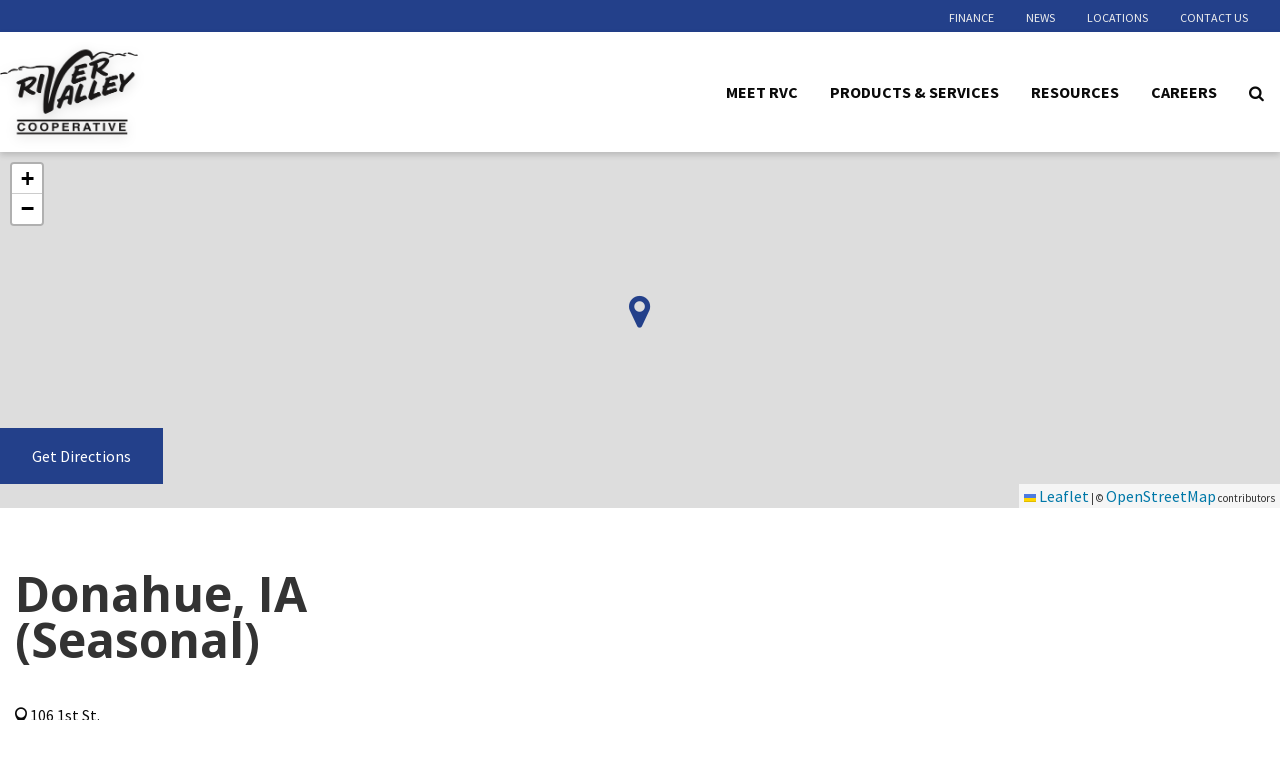

--- FILE ---
content_type: text/html; charset=utf-8
request_url: https://www.rivervalleycoop.com/locations/donahue
body_size: 8588
content:
<!DOCTYPE html>

<html lang="en">
<head id="head">
    <meta name="viewport" content="width=device-width, initial-scale=1, maximum-scale=1, user-scalable=no" />
    <meta property="og:title" content="Donahue">
<meta name="description" content="" >
<meta name="keywords" content="" >

    <meta property="og:type" content="website" />
    <meta charset="UTF-8" />
    <title>Donahue - River Valley Cooperative</title>
    <link rel="icon" href="https://storageatlasengagepdcus.blob.core.windows.net/atlas/all-media/rivervalley/logos/favicon.png?ext=.png" />

    <script src="https://use.fortawesome.com/5e490d89.js"></script>
    <!--Foundation CSS-->
    <link href="https://admin.rivervalleycoop.com/CMSPages/GetResource.ashx?stylesheetname=ATLAS_FoundationSettings" type="text/css" rel="stylesheet" />
    <link href="https://admin.rivervalleycoop.com/CMSPages/GetResource.ashx?stylesheetname=Atlas-Utility-Styles" type="text/css" rel="stylesheet" />
    <link href="https://admin.rivervalleycoop.com/CMSPages/GetResource.ashx?stylesheetname=ATLAS_February_Group" type="text/css" rel="stylesheet" />
    <!--End Foundation CSS-->
    <link href="https://admin.rivervalleycoop.com/CMSPages/GetResource.ashx?stylesheetname=RiverValley" type="text/css" rel="stylesheet" />


    <!--Custom Typekit/CSS-->
    <link href="https://fonts.googleapis.com/css2?family=Source+Sans+Pro:ital,wght@0,400;0,700;1,400;1,700&display=swap" rel="stylesheet">
<link href="https://fonts.googleapis.com/css2?family=Open+Sans:ital,wght@0,700;1,700&display=swap" rel="stylesheet">
    <!--End Custom Typekit/CSS-->
    <!--Retailer Typekit-->
    <link rel="stylesheet" href="https://use.typekit.net/ble1ufr.css">
    <!--End Retailer Typekit-->
    <!-- Facebook Pixel Code --><script>!function(f,b,e,v,n,t,s){if(f.fbq)return;n=f.fbq=function(){n.callMethod?n.callMethod.apply(n,arguments):n.queue.push(arguments)};if(!f._fbq)f._fbq=n;n.push=n;n.loaded=!0;n.version='2.0';n.queue=[];t=b.createElement(e);t.async=!0;t.src=v;s=b.getElementsByTagName(e)[0];s.parentNode.insertBefore(t,s)}(window,document,'script','https://connect.facebook.net/en_US/fbevents.js'); fbq('init', '238012841023274'); fbq('track', 'PageView');</script><noscript> <img height="1" width="1" src="https://www.facebook.com/tr?id=238012841023274&ev=PageView&noscript=1"/></noscript><!-- End Facebook Pixel Code -->
    
    <script type="application/ld+json">
{
  "@context": "https://schema.org",
  "@type": "LocalBusiness",
  "name": "Donahue, IA (Seasonal)",
  "image": "",
  "url": "https://www.rivervalleycoop.com",
  "telephone": "(563) 282-9618",
  "priceRange": "$$",
  "address": {
    "@type": "PostalAddress",
    "streetAddress": "106 1st St. ",
    "addressLocality": "Donahue",
    "addressRegion": "IA",
    "postalCode": "52746",
    "addressCountry": ""
  },
  "geo": {
    "@type": "GeoCoordinates",
    "latitude": "41.695107",
    "longitude": "-90.673997"
  }
}
</script>


    <!-- Google Tag Manager -->
        <script>
    (function (w, d, s, l, i) {
        w[l] = w[l] || []; w[l].push({
            'gtm.start':
                new Date().getTime(), event: 'gtm.js'
        }); var f = d.getElementsByTagName(s)[0],
            j = d.createElement(s), dl = l != 'dataLayer' ? '&l=' + l : ''; j.async = true; j.src =
            'https://www.googletagmanager.com/gtm.js?id=' + i + dl; f.parentNode.insertBefore(j, f);
    })(window, document, 'script', 'dataLayer', 'GTM-P85CFW9');</script>
    <!-- End Google Tag Manager -->
    <!--Google Search Console Meta Tag-->
    <meta name="google-site-verification" content="70iLTLKBi6LYTzBnSicB52abvunUT_CbrwdH3sEw5UA" />
    <!--End Google Search Console Meta Tag-->
    <script type="text/javascript" src="https://admin.rivervalleycoop.com/CMSPages/GetResource.ashx?scriptfile=/CMSScripts/Custom/Atlas/jquery-3.7.1.min.js"></script>
    <script type="text/javascript">
                        function loadScript(url, callback) {
                            var script = document.createElement("script");
                            script.type = "text/javascript";
                            if (script.readyState) { //IE
                                script.onreadystatechange = function () {
                                    if (script.readyState == "loaded" || script.readyState == "complete") {
                                        script.onreadystatechange = null;
                                        callback();
                                    }
                                };
                            } else { //Others
                                script.onload = function () {
                                    callback();
                                };
                            }
                            if ($('script[src="+ url +"]').length == 0) {
                                //console.log(url);
                                script.src = url;
                                document.getElementsByTagName("head")[0].appendChild(script);
                            }
                            else {
                                callback();
                            }
                        }
    </script>
    <script defer src="https://use.fonticons.com/00591586.js"></script>

    
    
    <link href="/Content/Widgets/Kentico.RichText/main.css" rel="stylesheet"/>
<link href="/Content/FormComponents/DatePickerComponent/DatePicker.css" rel="stylesheet"/>
<link href="/Content/FormComponents/DatePickerComponent/datetimepicker/jquery.datetimepicker.min.css" rel="stylesheet"/>



    <script src="https://js.monitor.azure.com/scripts/a/ai.0.js"></script>
    <script type='text/javascript'>
     var appInsights=window.appInsights||function(config)
        {
            function r(config){ t[config] = function(){ var i = arguments; t.queue.push(function(){ t[config].apply(t, i)})} }
            var t = { config:config},u=document,e=window,o='script',s=u.createElement(o),i,f;for(s.src=config.url||'//az416426.vo.msecnd.net/scripts/a/ai.0.js',u.getElementsByTagName(o)[0].parentNode.appendChild(s),t.cookie=u.cookie,t.queue=[],i=['Event','Exception','Metric','PageView','Trace','Ajax'];i.length;)r('track'+i.pop());return r('setAuthenticatedUserContext'),r('clearAuthenticatedUserContext'),config.disableExceptionTracking||(i='onerror',r('_'+i),f=e[i],e[i]=function(config, r, u, e, o) { var s = f && f(config, r, u, e, o); return s !== !0 && t['_' + i](config, r, u, e, o),s}),t
        }({
            connectionString:  '',
        });
        window.appInsights = appInsights;
        appInsights.trackPageView();
    </script>
</head>
<body>
    <noscript>
        <iframe src="https://www.googletagmanager.com/ns.html?id=GTM-P85CFW9" height="0" width="0" style="display:none;visibility:hidden"></iframe>
    </noscript>

<input name="__RequestVerificationToken" type="hidden" value="BYsxunIYb3IY0o4wp137Z60NkXzofpMt_0UK5ZJqoGoQIChAm05GoXdRh0txWRNE-Yer2XeUO9o4D61rz6MPp4Qe-J2NpMlUFzcHlGEL-B01" />

    <nav class="atlas-widget atlas-flex-menu ">
        <!-- Add macro for design classes -->
        <div class="atlas-flex-menu-inner ">
            <a class="home-link" href="https://www.rivervalleycoop.com" title="River Valley"><img src="https://storageatlasengagepdcus.blob.core.windows.net/atlas/all-media/rivervalley/logos/river-valley-logo.png?ext=.png" alt="River Valley"></a>
            <span id="mobile-menu-button" class="fa fa-menu mobile-menu-button"></span>
                <div class="menu-mobile-sub-nav">
                    <span class="fa fa-home">
                        <h6>Main</h6>
                    </span>
                    <span class="fa fa-tools">
                        <h6>Utilities</h6>
                    </span>
                </div>
<ul class="main-nav-wrapper main-nav-primary-set">
                <li class="menu-item-with-children">
                                                <a class="menu-nav-link mf-heatmap-click Small _self" href="/meet-rvc" target="_self">Meet RVC</a>
                                            <div class="sub-menu-container sub-small flexMenuSmallDiv">
                            <ul>
                                    <li class="sub-menu-item-with-children">
<a class="mf-heatmap-target" href="/meet-rvc/membership-application" target=_self>
                                                Membership Application
                                            </a>
                                    </li>
                                    <li class="sub-menu-item-with-children">
<a class="mf-heatmap-target" href="/meet-rvc/board-of-directors" target=_self>
                                                Board of Directors
                                            </a>
                                    </li>
                                    <li class="sub-menu-item-with-children">
<a class="mf-heatmap-target" href="/meet-rvc/rvc-news" target=_self>
                                                RVC News
                                            </a>
                                    </li>
                                    <li class="sub-menu-item-with-children">
<a class="mf-heatmap-target" href="/meet-rvc/insights-magazine" target=_self>
                                                Insights Magazine
                                            </a>
                                    </li>
                            </ul>
                        </div>
                                        
                </li>
                <li class="menu-item-with-children">
                                                <a class="menu-nav-link mf-heatmap-click Small _self" href="/products-services" target="_self">Products & Services</a>
                                            <div class="sub-menu-container sub-small flexMenuSmallDiv">
                            <ul>
                                    <li class="sub-menu-item-with-children">
<a class="mf-heatmap-target" href="/products-services/YieldVance" target=_self>
                                                YieldVance
                                            </a>
                                    </li>
                                    <li class="sub-menu-item-with-children">
<a class="mf-heatmap-target" href="/products-services/agronomy" target=_self>
                                                Agronomy
                                            </a>
                                    </li>
                                    <li class="sub-menu-item-with-children">
<a class="mf-heatmap-target" href="/products-services/grain" target=_self>
                                                Grain
                                            </a>
                                    </li>
                                    <li class="sub-menu-item-with-children">
<a class="mf-heatmap-target" href="/products-services/feed" target=_self>
                                                Feed
                                            </a>
                                    </li>
                                    <li class="sub-menu-item-with-children">
<a class="mf-heatmap-target" href="/products-services/energy" target=_self>
                                                Energy
                                            </a>
                                    </li>
                                    <li class="sub-menu-item-with-children">
<a class="mf-heatmap-target" href="/products-services/rvc-edge" target=_self>
                                                RVC Edge
                                            </a>
                                    </li>
                            </ul>
                        </div>
                                        
                </li>
                <li class="menu-item-with-children">
                                                <a class="menu-nav-link mf-heatmap-click Small _self" href="/resources" target="_self">Resources</a>
                                            <div class="sub-menu-container sub-small flexMenuSmallDiv">
                            <ul>
                                    <li class="sub-menu-item-with-children">
<a class="mf-heatmap-target" href="/resources/department-resources" target=_self>
                                                Department Resources
                                            </a>
                                    </li>
                                    <li class="sub-menu-item-with-children">
<a class="mf-heatmap-target" href="/resources/online-portal" target=_self>
                                                Customer Portal
                                            </a>
                                    </li>
                            </ul>
                        </div>
                                        
                </li>
                <li class="menu-item-with-children">
                                                <a class="menu-nav-link mf-heatmap-click Small _self" href="/careers" target="_self">Careers</a>
                                            <div class="sub-menu-container sub-small flexMenuSmallDiv">
                            <ul>
                                    <li class="sub-menu-item-with-children">
<a class="mf-heatmap-target" href="/careers/job-listings" target=_self>
                                                Job Listings
                                            </a>
                                    </li>
                                    <li class="sub-menu-item-with-children">
<a class="mf-heatmap-target" href="/careers/benefits" target=_self>
                                                Benefits
                                            </a>
                                    </li>
                                    <li class="sub-menu-item-with-children">
<a class="mf-heatmap-target" href="/careers/internships" target=_self>
                                                Internships
                                            </a>
                                    </li>
                            </ul>
                        </div>
                                        
                </li>
</ul>

<script type="text/javascript">
    $(document).ready(function () {
        $('.menu-item-with-children').each(function (i) {
            if ($(this).find('div ul li').hasClass('sub-menu-item-with-children') == false) {
                $(this).find('.flexMenuSmallDiv').remove();
            }
        });
    });
</script><ul class="main-nav-wrapper main-nav-sub-set">
<li class="menu-item-with-children"><a class="menu-nav-link" href="/finance" target="">Finance</a></li>
  <li class="menu-item-with-children"><a class="menu-nav-link" href="/rvc-news" target="">News</a></li>
  <li class="menu-item-with-children"><a class="menu-nav-link" href="/locations" target="">Locations</a></li>
 <li class="menu-item-with-children"><a class="menu-nav-link" href="/contact-us" target="">Contact Us</a></li>
  <li class="menu-item-with-children"><a class="menu-nav-link" href="https://shop.rivervalleycoop.com/" target="blank">Portal Login</a></li>
</ul>

        </div>
    </nav>
    
    <script type="text/javascript">
                    $(function () {
                        var isMenuOpen = false;
                        $('#mobile-menu-button').click(function () {
                            if (!isMenuOpen) {
                                isMenuOpen = true;
                                // Added code to add selected class on the Utilities menu for Mobile.
                                if (localStorage.content == undefined || localStorage.content == "") {
                                    $('.main-nav-wrapper.main-nav-primary-set, #menu-sub-list, .menu-mobile-sub-nav').addClass('is-showing');
                                    $(mainMenuSubItem[0]).addClass('is-active-tab');
                                }
                                else {
                                    $('.main-nav-wrapper.main-nav-sub-set, #menu-sub-list, .menu-mobile-sub-nav').addClass('is-showing');
                                    $(mainMenuSubItem[1]).addClass('is-active-tab');
                                    $('.main-nav-sub-set').find('a[href="' + localStorage.content + '"]').closest('li').addClass('selected-menu-item');
                                    $('.main-nav-primary-set li').removeClass('selected-menu-item');
                                    localStorage.content = "";
                                }
                            }
                            else {
                                isMenuOpen = false;
                                $('.main-nav-wrapper, #menu-sub-list, .menu-mobile-sub-nav').removeClass('is-showing')
                                $(mainMenuSubItem).removeClass('is-active-tab')
                            }

                        })

                        var mainMenuSubItem = $('.menu-mobile-sub-nav span')
                        var menuGroups = $('.main-nav-wrapper');
                        var tabIndex = 0;
                        console.log(mainMenuSubItem)
                        for (i = 0; i < mainMenuSubItem.length; i++) {
                            (function (index) {
                                $(mainMenuSubItem[index]).click(function () {
                                    tabIndex = index;
                                    $(mainMenuSubItem).removeClass('is-active-tab')
                                    $(this).addClass('is-active-tab')
                                    $(menuGroups).removeClass("is-showing")
                                    $(menuGroups[index]).addClass("is-showing")
                                    console.log(menuGroups)
                                })
                            })(i)
                        }

                        if ('True' == 'True') {
                            var searchIcon = '<li class="atlas-search-menu"><a class="menu-nav-link" data-open="AtlasSearchModal" href="#" aria-controls="AtlasSearchModal" aria-haspopup="true" aria-label="Search Icon" tabindex="0"><span class="fa fa-search search-icon"></span></a></li>'
                            $("ul.main-nav-wrapper.main-nav-primary-set").append(searchIcon);
                        }

                        // Added code to add selected class on the Utilities menu for Mobile.
                        $('.main-nav-sub-set li').click(function () {
                            localStorage.content = $(this).find('a').attr('href');
                        });

                    })

                    //Search box JS

                    jQuery('#AtlasSearchModal[data-reveal]').on('open.zf.reveal', function () {
                        $(this).parent('.reveal-overlay').css("z-index", "10000000");
                        $(this).find('.searcharea').focus();
                    });
                    jQuery('#AtlasSearchModal[data-reveal]').on('closed.zf.reveal', function () {
                        jQuery(this).find('.searcharea').val('').css({
                            "border": "1px solid #ccc",
                            "border-left": "0",
                            "border-top": "0",
                            "border-bottom": "0"
                        });;
                        jQuery(this).parent('.reveal-overlay').css("z-index", "1000");

                    });

                    jQuery(".searcharea").attr("placeholder", "Search");

                    jQuery(document).on('click', ".AtlasSrchbtn", function () {
                        var value = jQuery("#AtlasSearchModal .searcharea").val();
                        var charCount = value.length;
                        if (value != "" && value != undefined) {
                            if (charCount >= 3) {
                                jQuery(this).parent('.searchBox').find('.searcharea').css("border-style", "solid");
                                jQuery(this).parent('.searchBox').find('.searcharea').css("border-color", "#ccc");
                                jQuery(this).parent('.searchBox').find('.searcharea').css("border-width", "0px 1px 0 0");
                                location.href = window.location.origin + "/search-results?searchtext=" + value;
                            } else {
                                $("#Error_Info").show();
                                jQuery(this).parent('.searchBox').find('.searcharea').css("border", "2px solid #D8000C");
                            }
                        } else {
                            jQuery(this).parent('.searchBox').find('.searcharea').css("border", "2px solid #D8000C");
                        }
                    });

                    $(function () {
                        $('.sub-menu-container').each(function () {
                            if ($(this).html().trim() == '') {
                                $(this).remove();
                            }
                        });
                    });

                    //Search box JS

    </script>

<div id="AtlasSearchModal" class="reveal" data-options="closeOnClick:false;closeOnEsc:false;" data-reveal data-uploadertext="Please do not upload files containing personal identifiable information (PII). This includes but is not limited to SSN, credit card number, driver’s license number, or taxpayer ID.">
    <div id="SearchBox_pnlSearch" class="searchBox" onkeypress="javascript:return WebForm_FireDefaultButton(event, 'SearchBox_btnSearch')">
        <label for="SearchBox_txtWord" id="SearchBox_lblSearch" class="Search-Label" style="display:none;">Search for:</label>
        <input type="text" maxlength="1000" id="SearchBox_txtWord" class="searcharea form-control" placeholder="Search">
        <input type="submit" value="Search" id="SearchBox_btnSearch" class="AtlasSrchbtn btn btn-default">
        <div id="SearchBox_pnlPredictiveResultsHolder" class="predictiveSearchHolder">
        </div>
    </div>
    <a class="close-off-search" data-close href="javascript: void(0)"><em class="fa fa-times"></em></a>
    <label for="error_info" id="Error_Info" class="Search-Msg" style="display: none;">Minimum 3 character allowed.</label>
</div>
    <header class="atlas-utility-header hide-for-small-only ">
        <div class="row utility-header-for-large widthfull">
            

            <ul style="float:right">
  <li><a href="/finance" target="">Finance</a></li>
  <li><a href="/rvc-news" target="">News</a></li>
  <li><a href="/locations" target="">Locations</a></li>
  <li><a href="/contact-us" target="">Contact Us</a></li>
</ul>
        </div>
    </header>
<main style="">
    





<div>
    


 <div  class='grid-container    full' >    <div class="grid-x                                  " >
        

            <div class="cell        " >
                    <link rel="stylesheet" href="https://unpkg.com/leaflet@1.3.4/dist/leaflet.css" integrity="sha512-puBpdR0798OZvTTbP4A8Ix/l+A4dHDD0DGqYW6RQ+9jxkRFclaxxQb/SJAWZfWAkuyeQUytO7+7N4QKrDh+drA==" crossorigin="" />
    <!-- Make sure you put this AFTER Leaflet's CSS -->
<script src="https://admin.rivervalleycoop.com/CMSPages/GetResource.ashx?scriptfile=/CMSScripts/Custom/Atlas/leaflet.js"></script>
        <div class="atlas-locations atlas-locations--leaflet m-map-header">
            <div id="locationMapLeaflet_DonahueIASeasonal" class="m-map-header__map">  </div>
            <div class="m-map-header__inner">
                <a href="https://maps.apple.com/?q=41.695107,-90.673997" target="_blank" class="a-button a-button--primary m-map-header__button" data-tip="Open this location in your device's native maps application">Get Directions</a>
            </div>
        </div>
        <script>
            var map = L.map('locationMapLeaflet_DonahueIASeasonal').setView([41.695107, -90.673997], 12);
            var mapIcon = L.divIcon({className: 'atlas-map-icon fa fa-map-marker-fa', iconSize: [23, 37], iconAnchor: [12, 37], popupAnchor: [0, -37]});
            var customMapIcon = L.icon({
                iconUrl:  '',
                iconSize: [23, 37],
                iconAnchor: [12, 37],
                popupAnchor: [0, -37],
                shadowUrl: '',
                shadowSize: [68, 95],
                shadowAnchor: [22, 94]
            });
            L.tileLayer('https://{s}.tile.openstreetmap.org/{z}/{x}/{y}.png',
                {
                    attribution: '&copy; <a href="https://www.openstreetmap.org/copyright">OpenStreetMap</a> contributors'
                }).addTo(map);
            map.scrollWheelZoom.disable();
            if ('') {
                L.marker([41.695107, -90.673997], { icon: customMapIcon }).addTo(map);
            } else {
                L.marker([41.695107, -90.673997], { icon: mapIcon }).addTo(map);
            }

        </script>

            </div>

        
    </div>
 </div>



 <div  class='grid-container   ' >    <div class="grid-x        grid-padding-x grid-padding-y               p-t-3r p-b-5r         " >
        

            <div class="cell large-4 medium-4    " >
                <div class="m-location-info">
    <h1>Donahue, IA (Seasonal)</h1>
    <p class="m-location-info__icon-label"><span class="fa fa-location-pin m-location-info__icon"></span> 106 1st St. <br /> Donahue, IA 52746</p>
                <p><a class="m-location-info__icon-label" href="tel:(563) 282-9618"><span class="fa fa-phone m-location-info__icon"></span> (563) 282-9618</a></p>
                <h3>Hours</h3>
        <p class="m-location-info__hours">Seasonal</p>
            <h3>Services</h3>
        <ul class="m-location-info__services">
                <li class="m-location-info__service">
                    Grain
                </li>

        </ul>
</div>

            </div>
            <div class="cell large-8 medium-8    " >
                    <div class="wi wi-pillars rp-location-employees 
         large-up-4
         medium-up-2
         small-up-1"
         data-equalizer data-equalize-by-row="true">

    </div>

            </div>

        
    </div>
 </div>

</div>


</main>
<script type="text/javascript">
            $(function () {
                $(".atlas-flex-menu").addClass("flex-tall");
                $(window).scroll(function () {
                    var winTop = $(window).scrollTop();
                    if (winTop <= 30) {
                        $(".atlas-flex-menu").addClass("flex-tall");
                        $(".atlas-single-nav").removeClass("flex-single-nav-tall");
                    }
                    else {
                        $(".atlas-flex-menu").removeClass("flex-tall");
                        $(".atlas-single-nav").addClass("flex-single-nav-tall");
                    }

                });
            });
</script>

<footer class="grid-footer">
	<div class="cell light-gray-bg p-t-3r p-b-3r">
		
			<div class="grid-container ">
				<div class="grid-x grid-padding-x grid-padding-y">

					<div class="cell large-3 medium-3 ">
								</div>
						

					<div class="cell large-6 medium-6 social">

						<h5 style="
    text-align: center;
">Connect with River Valley Cooperative </h5>
<ul class="inline-list">
								<li>
									<a class="fa fa-circle-fb" href="https://www.facebook.com/rivervalleycoop/" target="blank" title="facebook"></a>
								</li>
								<li>
									<a class="fa fa-circle-tw" href="https://twitter.com/rvcooperative" target="blank" title="twitter"></a>
								</li>
								<li>
									<a class="fa fa-instagram-solid" href="https://www.instagram.com/river_valley_cooperative/" target="blank" title="instagram"></a>
								</li>
								<li>
									<a class="fa fa-circle-in" href="https://www.linkedin.com/company/river-valley-cooperative" target="blank" title="linkedin"></a>
								</li>
								<li>
									<a class="fa fa-play-circle" href="https://www.youtube.com/user/RiverValleyCoop" target="blank" title="youtube"></a>
								</li>

							</ul>
										


     <div class="grid-container ">
				<div class="grid-x">

					<div class="cell large-4 medium-4 address">
   <p> CENTRAL OFFICE:<br> 254 E 90th Street <br>Davenport, IA 52806</p>
								</div>
						

					<div class="cell large-4 medium-4 address">
<p>MAIL:<br> PO Box 256 Eldridge,<br> Iowa 52748</p>
					</div>

					<div class="cell large-4 medium-4 address">

						

							<p>DIRECT:<br> 866-962-7820 <br> <a href="mailto: info@rivervalleycoop.com" title="mail"> info@rivervalleycoop.com</a></p>			

					</div>



				</div>

			</div>

					<div class="cell large-3 medium-3">

						

							<ul class="inline-list">
								
                                <li>
								
								</li>
									
							</ul>			

					</div>



				</div>

			</div>
		
		</div>
						</div>
<div class="grid-container full">
	
	<div class="grid-x grid-padding-y">
		
		<div class="cell medium-gray-bg p-t-3r p-b-3r">
		
			<div class="grid-container ">
				<div class="grid-x grid-padding-x grid-padding-y">

					<div class="cell large-2 medium-2 ">
						<div class="grid-container">
							<div class="grid-x">
								<div class="cell footer-logo text-left">

									<img src="https://storageatlasengagepdcus.blob.core.windows.net/atlas/all-media/rivervalley/logos/river-valley-logo-white.png" alt="River Valley">

								</div>
								<div class="cell large-6 medium-6 small-6 footer-p">

								

								</div>


								<div class="cell large-6 medium-6 small-6 footer-p">

								

								</div>
							</div>
						</div>
					</div>

					
     <div class="cell large-2 medium-2 ">
    										<li class="bold">
                                              <a href="/meet-rvc" title="meet-rvc">MEET RVC</a>
                                  </li><li>
                                              <a href="/meet-rvc#membership" title="membership-application">Membership Application </a>
                                  </li><li>
                                              <a href="/meet-rvc#board" title="board-of-director">Board of Directors</a>
                                  </li>
<li>
											<a href="/rvc-news" title="rvc-news">RVC News</a>
										</li><li>
											<a href="/rvc-news#insights-magazine" title="insights-magazine">Insights Magazine</a></li> 

</div>
     <div class="cell large-2 medium-2 ">
    										<li class="bold">
                                              <a href="/products-services" title="products-services">PRODUCTS &amp; SERVICES</a>
                                  </li><li>
                                              <a href="/products-services/agronomy" title="agronomy">Agronomy</a>
                                  </li><li>
                                              <a href="/products-services/grain" title="grain">Grain</a></li><li>
											<a href="/products-services/feed" title="feed">Feed</a></li><li>
											<a href="/products-services/energy" title="energy">Energy</a></li>

</div>
     <div class="cell large-2 medium-2 ">
    										<li class="bold">
                                              <a href="/resources" title="resources">RESOURCES</a></li><li>
                                              <a href="/resources#department-resources" title="department-resources">Department Resources</a>
                                  </li><li>
                                              <a href="/resources/online-portal" title="customer-portal">Customer Portal</a>
                                  </li>

</div>
     <div class="cell large-2 medium-2 ">
    										<li class="bold">
                                              <a href="/careers" title="career">CAREERS</a></li><li>
                                              <a href="/careers/job-listings" title="job-opening">Job Openings</a>
                                  </li><li>
                                              <a href="/careers#benefits" title="benefits">Benefits</a>
                                  </li><li>
											<a href="/careers#internships" title="internships">Internships</a>
										</li><li>
											<a href="/careers#culture-video" title="our-culture">Our Culture</a></li>

</div>
     <div class="cell large-2 medium-2 ">
    										<li>
                                              <a href="/finance" title="finance">Finance</a>
                                  </li><li>
                                              <a href="/locations" title="locations">Locations</a>
                                  </li><li>
                                              <a href="/contact-us" title="contact-us">Contact Us</a>
                                  </li>

</div>

					



				</div>

			</div>
		
		</div>
		
		<div class="cell dark-gray-bg">
		
		<div class="grid-container ">
			
			<div class="grid-x grid-padding-x grid-padding-y">


					<div class="cell large-6 medium-6 ">

						<p>
						<a style="color: #fff" href="/system-pages/privacy-policy-terms-of-use" title="privacy">Privacy &amp; Terms of Service</a>
						<span style="color:#fff;"> | </span>
						<a style="color: #fff" href="/system-pages/sitemap" title="site-map">Site Map</a>
						</p>
						<p>	© 2026 River Valley Cooperative - All rights reserved</p>	

					</div>

					<div class="cell large-6 medium-6 text-right">

						<a href="https://www.winfieldunited.com/" target="_blank" title="winfield">
							<img class="wf-logo" src="https://storageatlasengagepdcus.blob.core.windows.net/atlas/all-media/rivervalley/logos/pbwf-logo.png" alt="WinField United">
						</a>

					</div>

			</div>

		</div>
		
		</div>
	
	</div>

</div>
	
	
</footer>



<script defer type="text/javascript" src="https://admin.rivervalleycoop.com/CMSPages/GetResource.ashx?scriptfile=/CMSScripts/Custom/Atlas/slick.js"></script>
<script defer type="text/javascript" src="https://admin.rivervalleycoop.com/CMSPages/GetResource.ashx?scriptfile=/CMSScripts/Custom/Atlas/jquery.hoverIntent.js"></script>
<script type="text/javascript" src="https://admin.rivervalleycoop.com/CMSPages/GetResource.ashx?scriptfile=/CMSScripts/Custom/Atlas/jquery.livequery.min.js"></script>
<script defer type="text/javascript" src="https://admin.rivervalleycoop.com/CMSPages/GetResource.ashx?scriptfile=/CMSScripts/Custom/Atlas/custom.js"></script>
<script defer type="text/javascript" src="https://admin.rivervalleycoop.com/CMSPages/GetResource.ashx?scriptfile=/CMSScripts/Custom/Atlas/MI-lazyload.js"></script>
<script defer type="text/javascript" src="https://admin.rivervalleycoop.com/CMSPages/GetResource.ashx?scriptfile=/CMSScripts/Custom/Atlas/isInViewport.js"></script>

<script type="text/javascript">
        $(document).ready(function () {
            //$(window).load(function() {
            loadScript('https://admin.rivervalleycoop.com/CMSPages/GetResource.ashx?scriptfile=~/CMSScripts/Custom/Atlas/foundation.min.js', function () {
                $(document).foundation();
            });
        });

        // Added script code to open all external links of the site in new tab
        $(function () {
            $("a[href$='.pdf']").attr('target', '_blank');
        });
</script>

<script>
            var input = document.getElementById("SearchBox_txtWord");
            input.addEventListener("keyup", function (event) {
                var value = jQuery("#AtlasSearchModal .searcharea").val();
                var charCount = value.length;
                if (charCount >= 3) {
                    $("#Error_Info").hide();
                    $("#Error_Info").text("");
                    jQuery(this).parent('.searchBox').find('.searcharea').css("border-style", "solid");
                    jQuery(this).parent('.searchBox').find('.searcharea').css("border-color", "#ccc");
                    jQuery(this).parent('.searchBox').find('.searcharea').css("border-width", "0px 1px 0 0");
                }
                if (event.keyCode === 13) {
                    event.preventDefault();
                    document.getElementById("SearchBox_btnSearch").click();
                }
            });
</script>



<script src="/Scripts/jquery.cookiemessage.min.js"></script>
<script type="text/javascript">
        $(document).ready(function () {
            if ("False" === "True") {
                cookieMessage({
            'mainMessage': "We use cookies on this site to enhance your user experience. By continuing to use this site, you consent to our cookies.",
            'acceptButton': "OK",
            'btnBackgroundColor': "#c2c2c2"
        });
    }
    });
</script>


    <script src="/Kentico/Content/FormComponents/FileUploader/file-uploader.js"></script>
<script src="/Kentico/Content/FormComponents/USPhone/inputmask.js"></script>
<script src="/Kentico/Content/Selectors/FormComponents/MediaFiles/media-files-selector.admin.js"></script>
<script src="/Kentico/Content/Selectors/FormComponents/Pages/page-selector.admin.js"></script>
<script src="/Kentico/Content/Selectors/FormComponents/Path/path-selector.admin.js"></script>
<script src="/Content/FormComponents/DatePickerComponent/DatePickerComponent.js"></script>
<script src="/Content/FormComponents/DatePickerComponent/datetimepicker/jquery.datetimepicker.js"></script>
<script src="/Kentico/Scripts/forms/updatableFormHelper.js"></script>


<link rel="stylesheet" href="https://cdnjs.cloudflare.com/ajax/libs/OwlCarousel2/2.3.4/assets/owl.carousel.min.css" integrity="sha384-kcNNzf7wI8//ZkNUaDd5JwxLoFaBgkj9Z4O4NwtuX9Lkmsz0HoITOxJsGkYxDuyG" crossorigin="anonymous">
<link rel="stylesheet" href="https://cdnjs.cloudflare.com/ajax/libs/OwlCarousel2/2.3.4/assets/owl.theme.default.min.css" integrity="sha384-8/AzSKHReNfZT4HGFTyRyJ1jXhhx/ZMnmX08Cy6TeaKWj0Vzho0AabG06C8mh02i" crossorigin="anonymous">
<script src="https://cdnjs.cloudflare.com/ajax/libs/OwlCarousel2/2.3.4/owl.carousel.js" integrity="sha384-Ic8o0Z5ZZ589JV7XFYl8+LtQkNTlx8ab+4Bw5vaNIVY08mIzBPvTOPbG4XSMNgCO" crossorigin="anonymous"></script>
<script src="/Kentico/Scripts/jquery.colorbox-min.js"></script>
<script src="https://cdnjs.cloudflare.com/ajax/libs/jquery-cookie/1.4.1/jquery.cookie.js" integrity="sha384-ch1nZWLCNJ31V+4aC8U2svT7i40Ru+O8WHeLF4Mvq4aS7VD5ciODxwuOCdkIsX86" crossorigin="anonymous"></script>


<script type="text/javascript" src="/_Incapsula_Resource?SWJIYLWA=719d34d31c8e3a6e6fffd425f7e032f3&ns=1&cb=1512971679" async></script></body>

</html>


--- FILE ---
content_type: text/css; charset=utf-8
request_url: https://admin.rivervalleycoop.com/CMSPages/GetResource.ashx?stylesheetname=Atlas-Utility-Styles
body_size: 3869
content:
.primary-bg{background-color:#23408a;color:#fefefe}.primary-bg a:not(.button),.primary-bg h1,.primary-bg h2,.primary-bg h3,.primary-bg h4,.primary-bg h5,.primary-bg h6,.primary-bg p,.primary-bg li{color:#fefefe}.primary-bg a:not(.button):hover{color:#fefefe;font-weight:bold}.primary-bg .invert-text-color a:not(.button),.primary-bg.invert-text-color a:not(.button),.primary-bg .invert-text-color h1,.primary-bg.invert-text-color h1,.primary-bg .invert-text-color h2,.primary-bg.invert-text-color h2,.primary-bg .invert-text-color h3,.primary-bg.invert-text-color h3,.primary-bg .invert-text-color h4,.primary-bg.invert-text-color h4,.primary-bg .invert-text-color h5,.primary-bg.invert-text-color h5,.primary-bg .invert-text-color h6,.primary-bg.invert-text-color h6,.primary-bg .invert-text-color p,.primary-bg.invert-text-color p,.primary-bg .invert-text-color li,.primary-bg.invert-text-color li{color:#0a0a0a}.feature-section-large--layout-d__text.primary-bg table{background-color:#23408a}.primaryColor-Light{background-color:#eff7fb;color:#0a0a0a}.primaryColor-Light:not(.button),.primaryColor-Light h1,.primaryColor-Light h2,.primaryColor-Light h3,.primaryColor-Light h4,.primaryColor-Light h5,.primaryColor-Light h6,.primaryColor-Light p,.primaryColor-Light li{color:#0a0a0a}.primaryColor-Light a:not(.button):hover{color:#0a0a0a;font-weight:bold}.primaryColor-Light .invert-text-color a:not(.button),.primaryColor-Light.invert-text-color a:not(.button),.primaryColor-Light .invert-text-color h1,.primaryColor-Light.invert-text-color h1,.primaryColor-Light .invert-text-color h2,.primaryColor-Light.invert-text-color h2,.primaryColor-Light .invert-text-color h3,.primaryColor-Light.invert-text-color h3,.primaryColor-Light .invert-text-color h4,.primaryColor-Light.invert-text-color h4,.primaryColor-Light .invert-text-color h5,.primaryColor-Light.invert-text-color h5,.primaryColor-Light .invert-text-color h6,.primaryColor-Light.invert-text-color h6,.primaryColor-Light .invert-text-color p,.primaryColor-Light.invert-text-color p,.primaryColor-Light .invert-text-color li,.primaryColor-Light.invert-text-color li{color:#fefefe}.feature-section-large--layout-d__text.primaryColor-Light table{background-color:#eff7fb}.primaryColor-Dark{background-color:#132757;color:#fefefe}.primaryColor-Dark:not(.button),.primaryColor-Dark h1,.primaryColor-Dark h2,.primaryColor-Dark h3,.primaryColor-Dark h4,.primaryColor-Dark h5,.primaryColor-Dark h6,.primaryColor-Dark p,.primaryColor-Dark li{color:#fefefe}.primaryColor-Dark a:not(.button):hover{color:#fefefe;font-weight:bold}.primaryColor-Dark .invert-text-color a:not(.button),.primaryColor-Dark.invert-text-color a:not(.button),.primaryColor-Dark .invert-text-color h1,.primaryColor-Dark.invert-text-color h1,.primaryColor-Dark .invert-text-color h2,.primaryColor-Dark.invert-text-color h2,.primaryColor-Dark .invert-text-color h3,.primaryColor-Dark.invert-text-color h3,.primaryColor-Dark .invert-text-color h4,.primaryColor-Dark.invert-text-color h4,.primaryColor-Dark .invert-text-color h5,.primaryColor-Dark.invert-text-color h5,.primaryColor-Dark .invert-text-color h6,.primaryColor-Dark.invert-text-color h6,.primaryColor-Dark .invert-text-color p,.primaryColor-Dark.invert-text-color p,.primaryColor-Dark .invert-text-color li,.primaryColor-Dark.invert-text-color li{color:#0a0a0a}.feature-section-large--layout-d__text.primaryColor-Dark table{background-color:#132757}.secondary-bg{background-color:#b5bac4;color:#0a0a0a}.secondary-bg a:not(.button),.secondary-bg h1,.secondary-bg h2,.secondary-bg h3,.secondary-bg h4,.secondary-bg h5,.secondary-bg h6,.secondary-bg p,.secondary-bg li{color:#0a0a0a}.secondary-bg a:not(.button):hover{color:#0a0a0a;font-weight:bold}.secondary-bg .invert-text-color a:not(.button),.secondary-bg.invert-text-color a:not(.button),.secondary-bg .invert-text-color h1,.secondary-bg.invert-text-color h1,.secondary-bg .invert-text-color h2,.secondary-bg.invert-text-color h2,.secondary-bg .invert-text-color h3,.secondary-bg.invert-text-color h3,.secondary-bg .invert-text-color h4,.secondary-bg.invert-text-color h4,.secondary-bg .invert-text-color h5,.secondary-bg.invert-text-color h5,.secondary-bg .invert-text-color h6,.secondary-bg.invert-text-color h6,.secondary-bg .invert-text-color p,.secondary-bg.invert-text-color p,.secondary-bg .invert-text-color li,.secondary-bg.invert-text-color li{color:#fefefe}.feature-section-large--layout-d__text.secondary-bg table{background-color:#b5bac4}.secondaryColor-Light{background-color:#e9ebee;color:#0a0a0a}.secondaryColor-Light a:not(.button),.secondaryColor-Light h1,.secondaryColor-Light h2,.secondaryColor-Light h3,.secondaryColor-Light h4,.secondaryColor-Light h5,.secondaryColor-Light h6,.secondaryColor-Light p,.secondaryColor-Light li{color:#0a0a0a}.secondary-bg a:not(.button):hover{color:#0a0a0a;font-weight:bold}.secondaryColor-Light .invert-text-color a:not(.button),.secondaryColor-Light.invert-text-color a:not(.button),.secondaryColor-Light .invert-text-color h1,.secondaryColor-Light.invert-text-color h1,.secondaryColor-Light .invert-text-color h2,.secondaryColor-Light.invert-text-color h2,.secondaryColor-Light .invert-text-color h3,.secondaryColor-Light.invert-text-color h3,.secondaryColor-Light .invert-text-color h4,.secondaryColor-Light.invert-text-color h4,.secondaryColor-Light .invert-text-color h5,.secondaryColor-Light.invert-text-color h5,.secondaryColor-Light .invert-text-color h6,.secondaryColor-Light.invert-text-color h6,.secondaryColor-Light .invert-text-color p,.secondaryColor-Light.invert-text-color p,.secondaryColor-Light .invert-text-color li,.secondaryColor-Light.invert-text-color li{color:#fefefe}.feature-section-large--layout-d__text.secondaryColor-Light table{background-color:#e9ebee}.secondaryColor-Dark{background-color:#6c727c;color:#fefefe}.secondaryColor-Dark a:not(.button),.secondaryColor-Dark h1,.secondaryColor-Darkt h2,.secondaryColor-Dark h3,.secondaryColor-Dark h4,.secondaryColor-Dark h5,.secondaryColor-Dark h6,.secondaryColor-Dark p,.secondaryColor-Dark li{color:#fefefe}.secondaryColor-Dark a:not(.button):hover{color:#fefefe;font-weight:bold}.secondaryColor-Dark .invert-text-color a:not(.button),.secondaryColor-Dark.invert-text-color a:not(.button),.secondaryColor-Dark .invert-text-color h1,.secondaryColor-Dark.invert-text-color h1,.secondaryColor-Dark .invert-text-color h2,.secondaryColor-Dark.invert-text-color h2,.secondaryColor-Dark .invert-text-color h3,.secondaryColor-Dark.invert-text-color h3,.secondaryColor-Dark .invert-text-color h4,.secondaryColor-Dark.invert-text-color h4,.secondaryColor-Dark .invert-text-color h5,.secondaryColor-Dark.invert-text-color h5,.secondaryColor-Dark .invert-text-color h6,.secondaryColor-Dark.invert-text-color h6,.secondaryColor-Dark .invert-text-color p,.secondaryColor-Dark.invert-text-color p,.secondaryColor-Dark .invert-text-color li,.secondaryColor-Dark.invert-text-color li{color:#0a0a0a}.feature-section-large--layout-d__text.secondaryColor-Dark table{background-color:#6c727c}.light-gray-bg{background-color:#f6f6f6;color:#0a0a0a}.light-gray-bg a:not(.button),.light-gray-bg h1,.light-gray-bg h2,.light-gray-bg h3,.light-gray-bg h4,.light-gray-bg h5,.light-gray-bg h6,.light-gray-bg p,.light-gray-bg li{color:#0a0a0a}.light-gray-bg a:not(.button):hover{color:#0a0a0a;font-weight:bold}.light-gray-bg .invert-text-color a:not(.button),.light-gray-bg.invert-text-color a:not(.button),.light-gray-bg .invert-text-color h1,.light-gray-bg.invert-text-color h1,.light-gray-bg .invert-text-color h2,.light-gray-bg.invert-text-color h2,.light-gray-bg .invert-text-color h3,.light-gray-bg.invert-text-color h3,.light-gray-bg .invert-text-color h4,.light-gray-bg.invert-text-color h4,.light-gray-bg .invert-text-color h5,.light-gray-bg.invert-text-color h5,.light-gray-bg .invert-text-color h6,.light-gray-bg.invert-text-color h6,.light-gray-bg .invert-text-color p,.light-gray-bg.invert-text-color p,.light-gray-bg .invert-text-color li,.light-gray-bg.invert-text-color li{color:#fefefe}.feature-section-large--layout-d__text.light-gray-bg table{background-color:#f6f6f6}.medium-gray-bg{background-color:#818185;color:#0a0a0a}.medium-gray-bg a:not(.button),.medium-gray-bg h1,.medium-gray-bg h2,.medium-gray-bg h3,.medium-gray-bg h4,.medium-gray-bg h5,.medium-gray-bg h6,.medium-gray-bg p,.medium-gray-bg li{color:#0a0a0a}.medium-gray-bg a:not(.button):hover{color:#0a0a0a;font-weight:bold}.medium-gray-bg .invert-text-color a:not(.button),.medium-gray-bg.invert-text-color a:not(.button),.medium-gray-bg .invert-text-color h1,.medium-gray-bg.invert-text-color h1,.medium-gray-bg .invert-text-color h2,.medium-gray-bg.invert-text-color h2,.medium-gray-bg .invert-text-color h3,.medium-gray-bg.invert-text-color h3,.medium-gray-bg .invert-text-color h4,.medium-gray-bg.invert-text-color h4,.medium-gray-bg .invert-text-color h5,.medium-gray-bg.invert-text-color h5,.medium-gray-bg .invert-text-color h6,.medium-gray-bg.invert-text-color h6,.medium-gray-bg .invert-text-color p,.medium-gray-bg.invert-text-color p,.medium-gray-bg .invert-text-color li,.medium-gray-bg.invert-text-color li{color:#fefefe}.feature-section-large--layout-d__text.medium-gray-bg table{background-color:#818185}.dark-gray-bg{background-color:#444;color:#fefefe}.dark-gray-bg a:not(.button),.dark-gray-bg h1,.dark-gray-bg h2,.dark-gray-bg h3,.dark-gray-bg h4,.dark-gray-bg h5,.dark-gray-bg h6,.dark-gray-bg p,.dark-gray-bg li{color:#fefefe}.dark-gray-bg a:not(.button):hover{color:#fefefe;font-weight:bold}.dark-gray-bg .invert-text-color a:not(.button),.dark-gray-bg.invert-text-color a:not(.button),.dark-gray-bg .invert-text-color h1,.dark-gray-bg.invert-text-color h1,.dark-gray-bg .invert-text-color h2,.dark-gray-bg.invert-text-color h2,.dark-gray-bg .invert-text-color h3,.dark-gray-bg.invert-text-color h3,.dark-gray-bg .invert-text-color h4,.dark-gray-bg.invert-text-color h4,.dark-gray-bg .invert-text-color h5,.dark-gray-bg.invert-text-color h5,.dark-gray-bg .invert-text-color h6,.dark-gray-bg.invert-text-color h6,.dark-gray-bg .invert-text-color p,.dark-gray-bg.invert-text-color p,.dark-gray-bg .invert-text-color li,.dark-gray-bg.invert-text-color li{color:#0a0a0a}.feature-section-large--layout-d__text.dark-gray-bg table{background-color:#444}.black-bg{background-color:#0a0a0a;color:#fefefe}.black-bg a:not(.button),.black-bg h1,.black-bg h2,.black-bg h3,.black-bg h4,.black-bg h5,.black-bg h6,.black-bg p,.black-bg li{color:#fefefe}.black-bg a:not(.button):hover{color:#fefefe;font-weight:bold}.black-bg .invert-text-color a:not(.button),.black-bg.invert-text-color a:not(.button),.black-bg .invert-text-color h1,.black-bg.invert-text-color h1,.black-bg .invert-text-color h2,.black-bg.invert-text-color h2,.black-bg .invert-text-color h3,.black-bg.invert-text-color h3,.black-bg .invert-text-color h4,.black-bg.invert-text-color h4,.black-bg .invert-text-color h5,.black-bg.invert-text-color h5,.black-bg .invert-text-color h6,.black-bg.invert-text-color h6,.black-bg .invert-text-color p,.black-bg.invert-text-color p,.black-bg .invert-text-color li,.black-bg.invert-text-color li{color:#0a0a0a}.feature-section-large--layout-d__text.black-bg table{background-color:#0a0a0a}.white-bg{background-color:#fff;color:#0a0a0a}.white-bg a:not(.button),.white-bg h1,.white-bg h2,.white-bg h3,.white-bg h4,.white-bg h5,.white-bg h6,.white-bg p,.white-bg li{color:#0a0a0a}.white-bg a:not(.button):hover{color:#0a0a0a;font-weight:bold}.white-bg .invert-text-color a:not(.button),.white-bg.invert-text-color a:not(.button),.white-bg .invert-text-color h1,.white-bg.invert-text-color h1,.white-bg .invert-text-color h2,.white-bg.invert-text-color h2,.white-bg .invert-text-color h3,.white-bg.invert-text-color h3,.white-bg .invert-text-color h4,.white-bg.invert-text-color h4,.white-bg .invert-text-color h5,.white-bg.invert-text-color h5,.white-bg .invert-text-color h6,.white-bg.invert-text-color h6,.white-bg .invert-text-color p,.white-bg.invert-text-color p,.white-bg .invert-text-color li,.white-bg.invert-text-color li{color:#fefefe}.feature-section-large--layout-d__text.white-bg table{background-color:#fff}.gradient-bg{background:linear-gradient(rgba(246,246,246,.75),rgba(35,64,138,.9));color:#fefefe}.gradient-bg a:not(.button),.gradient-bg h1,.gradient-bg h2,.gradient-bg h3,.gradient-bg h4,.gradient-bg h5,.gradient-bg h6,.gradient-bg p,.gradient-bg li{color:#fefefe}.gradient-bg a:not(.button):hover{color:#fefefe;font-weight:bold}.gradient-bg .invert-text-color a:not(.button),.gradient-bg.invert-text-color a:not(.button),.gradient-bg .invert-text-color h1,.gradient-bg.invert-text-color h1,.gradient-bg .invert-text-color h2,.gradient-bg.invert-text-color h2,.gradient-bg .invert-text-color h3,.gradient-bg.invert-text-color h3,.gradient-bg .invert-text-color h4,.gradient-bg.invert-text-color h4,.gradient-bg .invert-text-color h5,.gradient-bg.invert-text-color h5,.gradient-bg .invert-text-color h6,.gradient-bg.invert-text-color h6,.gradient-bg .invert-text-color p,.gradient-bg.invert-text-color p,.gradient-bg .invert-text-color li,.gradient-bg.invert-text-color li{color:#0a0a0a}.feature-section-large--layout-d__text.gradient-bg table{background-image:linear-gradient(#23408a,#f6f6f6)}.img_S_1_1{padding-top:100%}.img_S_2_1{padding-top:50%}.img_S_3_1{padding-top:33%}.img_S_16_9{padding-top:56.25%}@media screen and (min-width:40em){.img_M_1_1{padding-top:100%}.img_M_2_1{padding-top:50%}.img_M_3_1{padding-top:33%}.img_M_16_9{padding-top:56.25%}}@media screen and (min-width:64em){.img_L_1_1{padding-top:100%}.img_L_23_25{padding-top:92%}.img_L_2_1{padding-top:50%}.img_L_3_1{padding-top:33%}.img_L_4_1{padding-top:25%}.img_L_5_1{padding-top:20%}.img_L_6_1{padding-top:calc(100%/6)}.img_L_16_9{padding-top:56.25%}}.row{max-width:80rem;margin-left:auto;margin-right:auto}.full-width{width:100%}.row.full-width{max-width:100%}.widget-zone.column,.widget-zone.columns{padding-left:0;padding-right:0}main{min-height:calc(100vh - 370px)}@media only screen and (max-width:40rem){.widget-zone.column.m-t-1r,.widget-zone.columns.m-t-1r,.m-t-1r{margin-top:1rem}.widget-zone.column.m-t-2r,.widget-zone.columns.m-t-2r,.m-t-2r{margin-top:1rem}.widget-zone.column.m-t-3r,.widget-zone.columns.m-t-3r,.m-t-3r{margin-top:1rem}.widget-zone.column.m-t-5r,.widget-zone.columns.m-t-5r,.m-t-5r{margin-top:1rem}.widget-zone.column.m-b-1r,.widget-zone.columns.m-b-1r,.m-b-1r{margin-bottom:1rem}.widget-zone.column.m-b-2r,.widget-zone.columns.m-b-2r,.m-b-2r{margin-bottom:1rem}.widget-zone.column.m-b-3r,.widget-zone.columns.m-b-3r,.m-b-3r{margin-bottom:1rem}.widget-zone.column.m-b-5r,.widget-zone.columns.m-b-5r,.m-b-5r{margin-bottom:1rem}.widget-zone.column.p-t-1r,.widget-zone.columns.p-t-1r,.p-t-1r{padding-top:1rem}.widget-zone.column.p-t-2r,.widget-zone.columns.p-t-2r,.p-t-2r{padding-top:1rem}.widget-zone.column.p-t-3r,.widget-zone.columns.p-t-3r,.p-t-3r{padding-top:1rem}.widget-zone.column.p-t-5r,.widget-zone.columns.p-t-5r,.p-t-5r{padding-top:1rem}.widget-zone.column.p-b-1r,.widget-zone.columns.p-b-1r,.p-b-1r{padding-bottom:1rem}.widget-zone.column.p-b-2r,.widget-zone.columns.p-b-2r,.p-b-2r{padding-bottom:1rem}.widget-zone.column.p-b-3r,.widget-zone.columns.p-b-3r,.p-b-3r{padding-bottom:1rem}.widget-zone.column.p-b-5r,.widget-zone.columns.p-b-5r,.p-b-5r{padding-bottom:1rem}}@media only screen and (min-width:40rem){.widget-zone.column.m-t-1r,.widget-zone.columns.m-t-1r,.m-t-1r{margin-top:1rem}.widget-zone.column.m-t-2r,.widget-zone.columns.m-t-2r,.m-t-2r{margin-top:2rem}.widget-zone.column.m-t-3r,.widget-zone.columns.m-t-3r,.m-t-3r{margin-top:3rem}.widget-zone.column.m-t-5r,.widget-zone.columns.m-t-5r,.m-t-5r{margin-top:5rem}.widget-zone.column.m-r-1r,.widget-zone.columns.m-r-1r,.m-r-1r{margin-right:1rem}.widget-zone.column.m-r-2r,.widget-zone.columns.m-r-2r,.m-r-2r{margin-right:2rem}.widget-zone.column.m-r-3r,.widget-zone.columns.m-r-3r,.m-r-3r{margin-right:3rem}.widget-zone.column.m-r-5r,.widget-zone.columns.m-r-5r,.m-r-5r{margin-right:5rem}.widget-zone.column.m-b-1r,.widget-zone.columns.m-b-1r,.m-b-1r{margin-bottom:1rem}.widget-zone.column.m-b-2r,.widget-zone.columns.m-b-2r,.m-b-2r{margin-bottom:2rem}.widget-zone.column.m-b-3r,.widget-zone.columns.m-b-3r,.m-b-3r{margin-bottom:3rem}.widget-zone.column.m-b-5r,.widget-zone.columns.m-b-5r,.m-b-5r{margin-bottom:5rem}.widget-zone.column.m-l-1r,.widget-zone.columns.m-l-1r,.m-l-1r{margin-left:1rem}.widget-zone.column.m-l-2r,.widget-zone.columns.m-l-2r,.m-l-2r{margin-left:2rem}.widget-zone.column.m-l-3r,.widget-zone.columns.m-l-3r,.m-l-3r{margin-left:3rem}.widget-zone.column.m-l-5r,.widget-zone.columns.m-l-5r,.m-l-5r{margin-left:5rem}.widget-zone.column.p-t-1r,.widget-zone.columns.p-t-1r,.p-t-1r{padding-top:1rem}.widget-zone.column.p-t-2r,.widget-zone.columns.p-t-2r,.p-t-2r{padding-top:2rem}.widget-zone.column.p-t-3r,.widget-zone.columns.p-t-3r,.p-t-3r{padding-top:3rem}.widget-zone.column.p-t-5r,.widget-zone.columns.p-t-5r,.p-t-5r{padding-top:5rem}.widget-zone.column.p-r-1r,.widget-zone.columns.p-r-1r,.p-r-1r{padding-right:1rem}.widget-zone.column.p-r-2r,.widget-zone.columns.p-r-2r,.p-r-2r{padding-right:2rem}.widget-zone.column.p-r-3r,.widget-zone.columns.p-r-3r,.p-r-3r{padding-right:3rem}.widget-zone.column.p-r-5r,.widget-zone.columns.p-r-5r,.p-r-5r{padding-right:5rem}.widget-zone.column.p-b-1r,.widget-zone.columns.p-b-1r,.p-b-1r{padding-bottom:1rem}.widget-zone.column.p-b-2r,.widget-zone.columns.p-b-2r,.p-b-2r{padding-bottom:2rem}.widget-zone.column.p-b-3r,.widget-zone.columns.p-b-3r,.p-b-3r{padding-bottom:3rem}.widget-zone.column.p-b-5r,.widget-zone.columns.p-b-5r,.p-b-5r{padding-bottom:5rem}.widget-zone.column.p-l-1r,.widget-zone.columns.p-l-1r,.p-l-1r{padding-left:1rem}.widget-zone.column.p-l-2r,.widget-zone.columns.p-l-2r,.p-l-2r{padding-left:2rem}.widget-zone.column.p-l-3r,.widget-zone.columns.p-l-3r,.p-l-3r{padding-left:3rem}.widget-zone.column.p-l-5r,.widget-zone.columns.p-l-5r,.p-l-5r{padding-left:5rem}}.main-content-wrapper{padding-left:1rem;padding-right:1rem}.CMSSiteMapList li{width:16%}.CMSSiteMapList li ul li{width:100% !important}.CMSSiteMapList.col1 li{width:99.9%}.CMSSiteMapList.col2 li{width:50%}.CMSSiteMapList.col3 li{width:33.3%}.CMSSiteMapList.col4 li{width:25%}.CMSSiteMapList.col5 li{width:20%}.CMSSiteMapList.col6 li{width:16.6%}.CMSSiteMapList.col7 li{width:14.2%}.CMSSiteMapList.col8 li{width:12.5%}.CMSSiteMapList.col9 li{width:11.1%}.CMSSiteMapList.col10 li{width:10%}.sitemap-container{padding-top:40px}.sitemap-container h2{padding:0 0 35px 5px}a{text-decoration:none}.CMSSiteMapList{margin:0;float:left;width:100%;list-style:none}.CMSSiteMapList #home{display:block;float:none;background:#fff url('/RiverValley/media/Images/Icons/L1-left.png') center bottom no-repeat;position:relative;z-index:2;padding:0 0 30px 0}.CMSSiteMapList li{float:left;background:#fff url('/RiverValley/media/Images/Icons/L1-center.png') center top no-repeat;padding:30px 0;margin-top:-30px}.CMSSiteMapList li a{margin:0 20px 0 0;padding:10px 0;display:block;font-size:12px;font-weight:bold;text-align:center;color:#fff;background:url('/RiverValley/media/Images/Icons/white-highlight.png') top left repeat-x;border:2px solid;-moz-border-radius:5px;-webkit-border-radius:5px;-webkit-box-shadow:rgba(0,0,0,.5) 2px 2px 2px;-moz-box-shadow:rgba(0,0,0,.5) 2px 2px 2px}.CMSSiteMapList li a:hover{background-color:;border-color:}.CMSSiteMapList li:last-child{background:url('/RiverValley/media/Images/Icons/L1-right.png') center top no-repeat}.CMSSiteMapList li a:link:before,.CMSSiteMapList li a:visited:before{color:#9f3000}a:link:before,a:visited:before{display:block;text-transform:uppercase;margin-bottom:5px;word-wrap:break-word}.CMSSiteMapList li li{width:100%;clear:left;margin-top:0;padding:10px 0 0 0;background:url('/RiverValley/media/Images/Icons/vertical-line.png') center bottom repeat-y}.CMSSiteMapList li li a{background-color:;border-color:}.CMSSiteMapList li li a:hover{border-color:;background-color:}.CMSSiteMapList li li:first-child{padding-top:30px}.CMSSiteMapList li li:last-child{background:url('/RiverValley/media/Images/Icons/vertical-line.png') center bottom repeat-y}.CMSSiteMapList li li a:link:before,.CMSSiteMapList li li a:visited:before{color:#ccae14}.CMSSiteMapList li li ul{margin:10px 0 0 0;width:100%;float:right;padding:9px 0 10px 0;background:#fff url('/RiverValley/media/Images/Icons/L3-ul-top.png') center top no-repeat}.CMSSiteMapList li li li{background:url('/RiverValley/media/Images/Icons/L3-center.png') left center no-repeat;padding:5px 0}.CMSSiteMapList li li li a{background-color:;border-color:;font-size:12px;padding:5px 0;width:80%;float:right}.CMSSiteMapList li li li a:hover{background-color:;border-color:}.CMSSiteMapList li li li:first-child{padding:15px 0 5px 0;background:url('/RiverValley/media/Images/Icons/L3-li-top.png') left center no-repeat}.CMSSiteMapList li li li:last-child{background:url('/RiverValley/media/Images/Icons/L3-bottom.png') left center no-repeat}.CMSSiteMapList li li li a:link:before,.CMSSiteMapList li li li a:visited:before{color:#ccae14;font-size:9px}.atlas-hero-details.primary-bg-multiply-effect::before,.primary-bg-multiply-effect.m-slide__details::before{left:0}.atlas-hero-details.secondary-bg-multiply-effect::before,.secondary-bg-multiply-effect.m-slide__details::before{left:0}

--- FILE ---
content_type: text/css; charset=utf-8
request_url: https://admin.rivervalleycoop.com/CMSPages/GetResource.ashx?stylesheetname=ATLAS_February_Group
body_size: 34262
content:
.atlas-hero-image.parallax-animation-hero-image{background-attachment:fixed}.atlas-hero-image.parallax-animation-hero-image .hero-image-inner h1,.atlas-hero-image.parallax-animation-hero-image .hero-image-inner h2,.atlas-hero-image.parallax-animation-hero-image .hero-image-inner p,.atlas-hero-image.parallax-animation-hero-image .hero-image-inner .atlas-hero-buttons{display:block;animation:heroslideUp 1s ease-out 0s forwards}@keyframes heroslideUp{0%{transform:translateY(15%);opacity:.7}100%{transform:translateY(0);opacity:1}}.hide-first{opacity:0}.parallax-animation-large-b .feature-content{animation-duration:700ms;transition-timing-function:ease-in-out;animation-fill-mode:backwards;animation-name:fadeInUp;animation-delay:150ms;opacity:1}.parallax-animation-large-b .feature-image{animation-duration:700ms;transition-timing-function:ease-in-out;animation-fill-mode:backwards;animation-name:fadeInUp;animation-delay:300ms;opacity:1}.parallax-animation-list-widget .list-image-animate{animation-duration:700ms;transition-timing-function:ease-in-out;animation-fill-mode:backwards;animation-name:fadeInUp;animation-delay:300ms;opacity:1}.parallax-animation-large-a .feature-large-animate{animation-duration:1400ms;transition-timing-function:ease-in-out;animation-fill-mode:backwards;animation-name:fadeIn;animation-delay:300ms;opacity:1}@keyframes fadeIn{0%{opacity:0}100%{opacity:1}}@-moz-keyframes fadeIn{0%{opacity:0}100%{opacity:1}}@-webkit-keyframes fadeIn{0%{opacity:0}100%{opacity:1}}@-o-keyframes fadeIn{0%{opacity:0;}100%{opacity:1;}}@-ms-keyframes fadeIn{0%{opacity:0}100%{opacity:1}}@-webkit-keyframes fadeInUp{0%{opacity:0;-webkit-transform:translateY(20px);-ms-transform:translateY(20px);transform:translateY(20px)}100%{opacity:1;-webkit-transform:translateY(0);-ms-transform:translateY(0);transform:translateY(0)}}
/*!sc*/
@keyframes fadeInUp{0%{opacity:0;-webkit-transform:translateY(20px);-ms-transform:translateY(20px);transform:translateY(20px)}100%{opacity:1;-webkit-transform:translateY(0);-ms-transform:translateY(0);transform:translateY(0)}}.row,.row.widget-wrapper{max-width:80rem;margin-left:auto!important;margin-right:auto!important}.full-width{width:100%}.padZero{padding:0}.verticalCenter{display:flex;align-items:center}.button.round,a.button.button-round{border-radius:20px}@media only screen and (min-width:40rem){.verticalCenterDesktop{display:flex;align-items:center}}.row.full-width{max-width:100%}.widthfull{width:100%}.bg-white{background-color:#fff}.widget-zone.column,.widget-zone.columns{padding-left:0;padding-right:0}.owl-stage-outer{padding-bottom:1rem}.owl-nav button{outline:none}.fb-feed-element{max-width:100%}.center-align .fa .hide-space{display:none}.center-align ul{display:table;margin:0 auto !important}.hypeTemplate_v2 .post-acct{font-size:.8rem}.hide-space{display:none}.center-align .tabs-content{background:none}.hypeTemplate_v2 .post-type-icon i,.hypeTemplate_v2 .post-type-icon img{right:2px}.owl-carousel .owl-item .media-object{width:auto}.post-acct{display:flex;flex-flow:row}.owl-theme .owl-nav [class*=owl-]:hover{background:none !important}.txt-black{color:#333}.txt-white{color:#fff}.transparent-bg{background:transparent!important}.menu-nav-link .search-icon{line-height:2.5rem}main{min-height:calc(100vh - 370px)}body{background-repeat:no-repeat;background-size:cover;background-position:50%;background-attachment:fixed;margin-top:0;min-height:100vh;padding-top:7rem;background:#fff}@media only screen and (max-width:40rem){body{background-size:120% 120%}}body{font-size:16px;font-family:'proxima-nova',sans-serif;text-rendering:geometricPrecision}h1,h2,h3,h4,h5,h6{font-family:'proxima-nova',sans-serif;font-weight:400;font-style:normal;color:#333;text-transform:inherit}h1{font-size:71px;padding-bottom:.75rem;margin-bottom:1.75rem;border-bottom:none;font-weight:700;font-family:'futura',sans-serif}h2,h2 a{font-size:38px;padding-bottom:.75rem;margin-bottom:.5rem;font-weight:bold;line-height:3.5rem;font-family:'futura',sans-serif;width:100%}h3{font-size:2.125rem;padding-bottom:1rem;font-weight:700;padding:8px 0 4px 0}h4{font-size:1.325rem;font-weight:bold}h5,h6{font-size:1rem;padding-bottom:1rem}p{font-size:1rem;font-weight:400}a{color:#23408a}a:hover{color:#046}@media only screen and (max-width:40rem){h1{font-size:2.25rem}}.m-slide__button.button.cta-button.hollow{background:transparent !important;color:inherit !important}a.button.button-hollow{background:transparent;border:1px solid}a.button.button-expanded{min-width:16rem}.m-slide__button.button.cta-button.round{color:#fff}.button-radius{border-radius:22px;background:inherit;color:inherit}.btn-primary{background:#23408a !important}.btn-secondary{background:#b5bac4 !important}.white{background:#fff !important;color:#000 !important}.black{background:#000 !important;color:#fff !important}@media screen and (max-width:48rem){.button{margin:0 auto 1rem auto}}.contact-form{max-width:48rem;padding:1rem}.contact-form .affiliation{display:none}.contact-form .req label:before,.contact-form .req label{display:inline}.contact-form label{text-align:left}.contact-form input[type="submit"]{background:#efefef;border:1px solid #ddd;padding:.75rem;display:block;margin:2rem auto auto auto;width:10rem}.main-content-wrapper{padding-left:1rem;padding-right:1rem}@media only screen and (max-width:40rem){.widget-zone.column.m-t-1r,.widget-zone.columns.m-t-1r,.m-t-1r{margin-top:1rem}.widget-zone.column.m-t-2r,.widget-zone.columns.m-t-2r,.m-t-2r{margin-top:1rem}.widget-zone.column.m-t-3r,.widget-zone.columns.m-t-3r,.m-t-3r{margin-top:1rem}.widget-zone.column.m-t-4r,.widget-zone.columns.m-t-4r,.m-t-4r{margin-top:1rem}.widget-zone.column.m-t-5r,.widget-zone.columns.m-t-5r,.m-t-5r{margin-top:1rem}.widget-zone.column.m-b-1r,.widget-zone.columns.m-b-1r,.m-b-1r{margin-bottom:1rem}.widget-zone.column.m-b-2r,.widget-zone.columns.m-b-2r,.m-b-2r{margin-bottom:1rem}.widget-zone.column.m-b-3r,.widget-zone.columns.m-b-3r,.m-b-3r{margin-bottom:1rem}.widget-zone.column.m-b-4r,.widget-zone.columns.m-b-4r,.m-b-4r{margin-top:1rem}.widget-zone.column.m-b-5r,.widget-zone.columns.m-b-5r,.m-b-5r{margin-bottom:1rem}.widget-zone.column.p-t-1r,.widget-zone.columns.p-t-1r,.p-t-1r{padding-top:1rem}.widget-zone.column.p-t-2r,.widget-zone.columns.p-t-2r,.p-t-2r{padding-top:1rem}.widget-zone.column.p-t-3r,.widget-zone.columns.p-t-3r,.p-t-3r{padding-top:1rem}.widget-zone.column.p-t-4r,.widget-zone.columns.p-t-4r,.p-t-4r{padding-top:1rem}.widget-zone.column.p-t-5r,.widget-zone.columns.p-t-5r,.p-t-5r{padding-top:1rem}.widget-zone.column.p-b-1r,.widget-zone.columns.p-b-1r,.p-b-1r{padding-bottom:1rem}.widget-zone.column.p-b-2r,.widget-zone.columns.p-b-2r,.p-b-2r{padding-bottom:1rem}.widget-zone.column.p-b-3r,.widget-zone.columns.p-b-3r,.p-b-3r{padding-bottom:1rem}.widget-zone.column.p-b-4r,.widget-zone.columns.p-b-4r,.p-b-4r{padding-bottom:1rem}.widget-zone.column.p-b-5r,.widget-zone.columns.p-b-5r,.p-b-5r{padding-bottom:1rem}}@media only screen and (min-width:64rem){.widget-zone.column.p-l-1r,.widget-zone.columns.p-l-1r,.p-l-1r{padding-left:1rem}}@media only screen and (min-width:40rem){.widget-zone.column.m-t-1r,.widget-zone.columns.m-t-1r,.m-t-1r{margin-top:1rem}.widget-zone.column.m-t-2r,.widget-zone.columns.m-t-2r,.m-t-2r{margin-top:2rem}.widget-zone.column.m-t-3r,.widget-zone.columns.m-t-3r,.m-t-3r{margin-top:3rem}.widget-zone.column.m-t-4r,.widget-zone.columns.m-t-4r,.m-t-4r{margin-top:4rem}.widget-zone.column.m-t-5r,.widget-zone.columns.m-t-5r,.m-t-5r{margin-top:5rem}.widget-zone.column.m-r-1r,.widget-zone.columns.m-r-1r,.m-r-1r{margin-right:1rem}.widget-zone.column.m-r-2r,.widget-zone.columns.m-r-2r,.m-r-2r{margin-right:2rem}.widget-zone.column.m-r-3r,.widget-zone.columns.m-r-3r,.m-r-3r{margin-right:3rem}.widget-zone.column.m-r-4r,.widget-zone.columns.m-r-4r,.m-r-4r{margin-right:4rem}.widget-zone.column.m-r-5r,.widget-zone.columns.m-r-5r,.m-r-5r{margin-right:5rem}.widget-zone.column.m-b-1r,.widget-zone.columns.m-b-1r,.m-b-1r{margin-bottom:1rem}.widget-zone.column.m-b-2r,.widget-zone.columns.m-b-2r,.m-b-2r{margin-bottom:2rem}.widget-zone.column.m-b-3r,.widget-zone.columns.m-b-3r,.m-b-3r{margin-bottom:3rem}.widget-zone.column.m-b-4r,.widget-zone.columns.m-b-4r,.m-b-4r{margin-bottom:4rem}.widget-zone.column.m-b-5r,.widget-zone.columns.m-b-5r,.m-b-5r{margin-bottom:5rem}.widget-zone.column.m-l-1r,.widget-zone.columns.m-l-1r,.m-l-1r{margin-left:1rem}.widget-zone.column.m-l-2r,.widget-zone.columns.m-l-2r,.m-l-2r{margin-left:2rem}.widget-zone.column.m-l-3r,.widget-zone.columns.m-l-3r,.m-l-3r{margin-left:3rem}.widget-zone.column.m-l-4r,.widget-zone.columns.m-l-4r,.m-l-4r{margin-left:4rem}.widget-zone.column.m-l-5r,.widget-zone.columns.m-l-5r,.m-l-5r{margin-left:5rem}.widget-zone.column.p-t-1r,.widget-zone.columns.p-t-1r,.p-t-1r{padding-top:1rem}.widget-zone.column.p-t-2r,.widget-zone.columns.p-t-2r,.p-t-2r{padding-top:2rem}.widget-zone.column.p-t-3r,.widget-zone.columns.p-t-3r,.p-t-3r{padding-top:3rem}.widget-zone.column.p-t-4r,.widget-zone.columns.p-t-4r,.p-t-4r{padding-top:4rem}.widget-zone.column.p-t-5r,.widget-zone.columns.p-t-5r,.p-t-5r{padding-top:5rem}.widget-zone.column.p-r-1r,.widget-zone.columns.p-r-1r,.p-r-1r{padding-right:1rem}.widget-zone.column.p-r-2r,.widget-zone.columns.p-r-2r,.p-r-2r{padding-right:2rem}.widget-zone.column.p-r-3r,.widget-zone.columns.p-r-3r,.p-r-3r{padding-right:3rem}.widget-zone.column.p-r-4r,.widget-zone.columns.p-r-4r,.p-r-4r{padding-right:4rem}.widget-zone.column.p-r-5r,.widget-zone.columns.p-r-5r,.p-r-5r{padding-right:5rem}.widget-zone.column.p-b-1r,.widget-zone.columns.p-b-1r,.p-b-1r{padding-bottom:1rem}.widget-zone.column.p-b-2r,.widget-zone.columns.p-b-2r,.p-b-2r{padding-bottom:2rem}.widget-zone.column.p-b-3r,.widget-zone.columns.p-b-3r,.p-b-3r{padding-bottom:3rem}.widget-zone.column.p-b-4r,.widget-zone.columns.p-b-4r,.p-b-4r{padding-bottom:4rem}.widget-zone.column.p-b-5r,.widget-zone.columns.p-b-5r,.p-b-5r{padding-bottom:5rem}.widget-zone.column.p-l-2r,.widget-zone.columns.p-l-2r,.p-l-2r{padding-left:2rem}.widget-zone.column.p-l-3r,.widget-zone.columns.p-l-3r,.p-l-3r{padding-left:3rem}.widget-zone.column.p-l-4r,.widget-zone.columns.p-l-4r,.p-l-4r{padding-left:4rem}.widget-zone.column.p-l-5r,.widget-zone.columns.p-l-5r,.p-l-5r{padding-left:5rem}}@media only screen and (max-width:48rem){.menu-mobile-sub-nav span h6{bottom:inherit;top:60%}}@media screen and (max-width:48rem){.atlas-youtube-video{margin-bottom:1rem}}.atlas-foundation-layout,.atlas-anchor{position:relative}.atlas-foundation-layout__anchor,.atlas-anchor__item{position:absolute;top:-120px}header.atlas-utility-header{height:2rem;width:100%;display:flex;align-items:center;padding:0 1rem 0 1rem;position:fixed;top:0;left:0;z-index:10;justify-content:flex-start}header.atlas-utility-header ul{list-style-type:none;display:flex;flex-direction:row;margin:0}header.atlas-utility-header ul li a{color:#eee;padding:0 1rem 0 1rem}header.atlas-utility-header ul li a .fa{margin-right:.25rem}nav.atlas-flex-menu{height:80px;background:rgba(255,255,255,.9);border-bottom:1px #95989a solid;display:block;align-items:center;z-index:11;width:100%;position:fixed;top:2rem}nav.atlas-flex-menu *{z-index:10}nav.atlas-flex-menu .atlas-flex-menu-inner{display:flex;flex-direction:row;justify-content:space-between;flex-grow:1;max-width:80rem;width:100%;position:absolute;top:50%;left:50%;transform:translate(-50%,-50%)}nav.atlas-flex-menu .home-link{flex-basis:22%;flex-grow:0;position:relative}nav.atlas-flex-menu .home-link img{max-height:70px;height:auto}nav.atlas-flex-menu ul{list-style-type:none;display:flex;flex-direction:row;flex-basis:90%;justify-content:flex-end;margin:0}nav.atlas-flex-menu ul li{display:flex;align-items:center;padding:0 1rem;position:relative}@media only screen and (max-width:64rem){nav.atlas-flex-menu ul li{padding:0 .75rem 0 .75rem}}nav.atlas-flex-menu ul li a.menu-nav-link{color:#000;text-align:center;text-transform:uppercase;font-size:1rem;position:relative;overflow-x:hidden;overflow-y:visible;width:100%}.sub-menu-container{position:absolute;left:0;display:flex;flex-direction:row;flex-wrap:wrap;background:rgba(255,255,255,.9);border-radius:2px;box-shadow:0 0 5px #ccc;top:100%;padding:1rem}.sub-medium,.sub-small{padding:2rem}.sub-small{min-width:250px}.sub-medium{width:450px}.sub-large{width:100%}.sub-medium div,.sub-medium ul{flex-basis:47%}.sub-menu-container ul li{padding:0;margin:0}.sub-medium div{display:flex;align-items:center}.sub-menu-container ul{display:flex;flex-direction:column;justify-content:flex-start;margin-top:1rem}.sub-small ul{margin-top:0}.sub-menu-container ul li a{text-transform:uppercase;color:#111;font-size:.875rem;font-weight:600;line-height:1.8rem}a.sub-link{text-transform:none !important;font-size:.75 !important;font-weight:200 !important;padding-left:.75rem}.sub-menu-container ul li a:hover{opacity:.8}.sub-medium p{font-size:.8rem;line-height:1rem}.sub-medium h4,.sub-medium h4+div{flex-basis:100%}.sub-medium img,.sub-large img{max-width:90%}.sub-large ul{flex-basis:20%}.sub-large ul.add-stroke{flex-basis:27%}.sub-large div{flex-basis:34%}.sub-large div:nth-child(2){flex-basis:66%;display:flex;align-items:center;justify-content:center}.sub-large h5{color:#70130e;text-align:right;font-weight:bold}.nav-banner-link{flex-basis:100%}img.menu-banner{padding:.5rem 0 .5rem 0;max-width:100%;width:100%}.sub-menu-container,.notch{display:none;transition:display 250ms;-webkit-transition:display 250ms}.sub-menu-container{opacity:0;-webkit-transition:opacity 150ms;transition:opacity 150ms}nav.atlas-flex-menu ul li:not(:first-child):not(:last-child) .sub-medium,.header-row-2 ul li:not(:first-child):not(:last-child) .sub-menu-container{transform:translateX(-45%)}nav.atlas-flex-menu ul li:not(:first-child):not(:last-child) .sub-small{transform:translateX(-25%)}.mobile-menu-button{color:#555;line-height:70px!important;font-size:2.25rem!important;position:absolute;right:1.5rem;top:0;z-index:4;cursor:pointer}ul#menu-sub-list{display:flex;flex-direction:row !important;flex-wrap:wrap;justify-content:flex-start;padding:0;background:rgba(255,255,255,.98)}ul#menu-sub-list li{flex-basis:50%;border-bottom:0;justify-content:space-between;padding-left:1.5rem}ul#menu-sub-list li a{font-size:1rem;line-height:3.5rem;color:#333}.menu-mobile-sub-nav{display:flex;flex-direction:row;align-items:center;justify-content:space-around;width:100%;border-top:1px solid #999;border-bottom:1px solid #999;display:none}.menu-mobile-sub-nav span{font-size:1.25rem;position:relative;padding-bottom:14px;flex-basis:50%;text-align:center;line-height:3rem}.menu-mobile-sub-nav span h6{font-size:14px;text-transform:uppercase;position:absolute;bottom:0;left:0;right:0;margin:auto}@media only screen and (min-width:48.1rem){ul#menu-sub-list{display:none!important}nav.atlas-flex-menu ul li.selected-menu-item .menu-nav-link{color:#23408a!important}nav.atlas-flex-menu ul li.selected-menu-item:hover::before{border:none}nav.atlas-flex-menu ul li:hover a.menu-nav-link{color:#000!important}nav.atlas-flex-menu ul li.menu-item-with-children .sub-menu-container ul{flex-flow:column!important}nav.atlas-flex-menu ul li.menu-item-with-children .sub-menu-container.sub-large ul{flex-flow:column wrap!important}nav.atlas-flex-menu ul li a.menu-nav-link:hover:before,nav.atlas-flex-menu ul li:hover a.menu-nav-link:before{left:0}nav.atlas-flex-menu ul li a.menu-nav-link:hover+span+div,nav.atlas-flex-menu ul li a.menu-nav-link:hover+span,nav.atlas-flex-menu ul li:hover span,nav.atlas-flex-menu ul li:hover div.sub-menu-container{display:flex !important;opacity:1}.sub-menu-container ul li{margin:.5rem 0!important}.sub-menu-container ul li a{text-transform:capitalize;line-height:1rem}nav.atlas-flex-menu ul li a.menu-nav-link:hover+div{display:flex !important}.atlas-flex-menu-inner .mobile-menu-button,.atlas-flex-menu-inner .menu-mobile-sub-nav{display:none}#menu-sub-list.is-showing,.menu-mobile-sub-nav.is-showing{display:none}}@media only screen and (max-width:48rem){nav.atlas-flex-menu{height:70px;top:2rem;align-items:flex-start;border-bottom:0;background:#fff}nav.atlas-flex-menu .atlas-flex-menu-inner{flex-wrap:wrap;background:#fff;position:relative;left:0;top:0;transform:none}nav.atlas-flex-menu .home-link{flex-basis:120px;height:70px;display:flex;align-items:center;padding-left:.5rem}nav.atlas-flex-menu ul{flex-direction:column;flex-basis:100%;justify-content:flex-end;margin:0;background:rgba(255,255,255,.98);padding:0 1rem 1rem .5rem}nav.atlas-flex-menu ul li{border-bottom:1px solid #999}nav.atlas-flex-menu ul li.selected-menu-item{background-color:#23408a;!important}nav.atlas-flex-menu ul li a.menu-nav-link{line-height:2.5rem;font-size:1rem}.main-nav-wrapper,#menu-sub-list,.menu-mobile-sub-nav{display:none!important}.main-nav-wrapper.is-showing,#menu-sub-list.is-showing,.menu-mobile-sub-nav.is-showing{display:flex!important}}ul.main-nav-wrapper.main-nav-sub-set{display:none}.is-active-tab{background:#ddd}.sub-large{flex-flow:row;height:14rem}.sub-large-thumb{order:1;flex-basis:33%}.sub-large-subtext{order:3;flex-basis:33%}.sub-menu-container ul.sub-large-items{order:2;flex-basis:33%;flex-flow:column wrap;flex-wrap:wrap;align-items:flex-start;justify-content:flex-start;height:100%;max-height:100%;overflow:hidden}.sub-menu-container ul.sub-large-items li{width:50%}.sub-menu-container ul.sub-large-items li a{line-height:1.25rem;margin-left:.75rem;padding:.5rem 0}@media only screen and (min-width:769px){nav.atlas-widget.atlas-flex-menu.flex-tall{height:120px;background:#fff}nav.atlas-widget.atlas-flex-menu:not(.flex-tall) .notch::before{bottom:-10px}nav.atlas-widget.atlas-flex-menu.flex-tall .home-link img{max-height:112px}nav.atlas-widget.atlas-flex-menu.flex-tall .home-link{flex-basis:15%;flex-grow:0}}footer ul,footer p{margin:0}footer li{list-style-type:none}.footer-nav-links{display:inline-block;margin:auto}.footer-nav-info li p,.footer-nav-info li a{font-size:.8rem}footer section.footer-nav-row{padding:2rem}footer section.footer-info-row{padding:1rem}footer .footer-nav-links li,footer .footer-nav-info a{line-height:2rem}.footer-nav-links li a{font-size:.9em;color:#fff!important}footer .footer-nav-links-social a.fa{font-size:1.75rem;margin:.25rem .25rem 0 0}footer .footer-nav-links-social p,footer .footer-info-row p,footer .footer-info-row a{font-size:.75rem}footer .wf-logo{height:50px}@media screen and (max-width:40rem){footer section.footer-nav-row{padding:1rem 0 1rem 0}footer .footer-nav-links li,footer .footer-nav-info a{line-height:2.5rem}footer ul.footer-nav-links,footer ul.footer-nav-info,footer ul.footer-nav-links-social{padding:1rem 0 1rem 0}footer ul.footer-nav-links,footer ul.footer-nav-info{border-bottom:1px solid #ddd}footer ul.footer-nav-links li a,footer ul.footer-nav-info li a,footer ul.footer-nav-info li p,footer .footer-nav-links-social p,footer .footer-info-row p,footer .footer-info-row a{display:block;text-align:center}footer .footer-nav-links-social li:nth-child(2){display:flex;flex-direction:row;justify-content:space-around;text-align:center;padding:1rem 0 1rem 0}footer .footer-nav-links-social li:nth-child(2) a.fa{font-size:2rem}footer .wf-logo{display:block;margin:2rem auto;height:50px}}.footer-nav-row{padding-bottom:0 !important}.atlas-hero-image .atlas-hero-details h2,.atlas-hero-image .atlas-hero-details h1{font-size:2.5rem;margin-top:0;text-transform:inherit}@media screen and (max-width:48rem){.atlas-hero-image .atlas-hero-details h1,.atlas-hero-image .atlas-hero-details h2{font-size:2rem;font-weight:bold;padding:.5rem;margin-bottom:0}.atlas-hero-details .atlas-hero-buttons a{font-size:1rem;font-weight:bold;padding:.5rem;margin-bottom:0}}.atlas-hero-image--layout-a .atlas-hero-details,.m-slide--layout-a .m-slide__details{background:rgba(48,48,48,.2);transform:translate(0%,-50%);-webkit-transform:translate(0%,-50%);width:100%;max-width:100%;right:inherit}.atlas-hero-image{position:relative;background-size:cover;background-repeat:no-repeat;background-position:center;display:flex;align-items:center;justify-content:flex-start}.atlas-hero-image h2{text-transform:inherit}.atlas-hero-details{position:absolute;bottom:0;top:50%;left:50%;transform:translate(-50%,-50%);-webkit-transform:translate(-50%,-50%);-ms-transform:translate(-50%,-50%);display:flex;flex-flow:column;align-items:center;text-align:center;justify-content:center}.atlas-hero-details h2,.atlas-hero-details h1,.atlas-hero-details p{color:#fff}.atlas-hero-details p{font-size:1rem;font-weight:300}.atlas-hero-image .atlas-hero-details h2,.atlas-hero-image .atlas-hero-details h1,.atlas-hero-image .atlas-hero-details p{text-shadow:0 1px 3px rgba(0,0,0,.12),0 1px 2px rgba(0,0,0,.24)}.atlas-hero-details .atlas-hero-buttons a{min-width:10rem;margin:3px 0}.atlas-hero-details .atlas-hero-buttons a.btn-white{background-color:rgba(255,255,255,.8);color:#000!important}.atlas-hero-fix-bg{background-attachment:fixed;background-position:top}@media screen and (max-width:39.9375em){.atlas-hero-image--layout-h{padding-top:50%}.atlas-hero-image.img_S_1_1{padding-top:100%}.atlas-hero-image.img_S_3_1{padding-top:33%}.atlas-hero-image.img_S_16_9{padding-top:56.25%}.atlas-hero-image.atlas-hero-fix-bg{height:20rem;background-size:auto 20rem}.atlas-hero-image.atlas-hero-fix-bg{height:20rem}.atlas-hero-image.atlas-hero-fix-bg .atlas-hero-details{margin:0}.atlas-hero-details{max-width:90%;margin:auto}.atlas-hero-details h2{margin-bottom:.5rem!important}}@media screen and (min-width:40em){.atlas-hero-image.img-3_1{padding-top:33%}.atlas-hero-details{width:98%;max-width:70%;margin:auto}.atlas-hero-image.atlas-hero-fix-bg{height:40vh;background-size:100% auto}.atlas-hero-details h2{line-height:4rem}}@media screen and (min-width:40em) and (max-width:63.9375em){.atlas-hero-image.img_M_1_1{padding-top:100%}.atlas-hero-image.img_M_2_1{padding-top:50%}.atlas-hero-image.img_M_3_1{padding-top:33%}.atlas-hero-image.img_M_16_9{padding-top:56.25%}}@media screen and (min-width:64em){.atlas-hero-details h2{font-size:3rem}.atlas-hero-image.img_L_1_1{padding-top:100%}.atlas-hero-image.img_L_2_1{padding-top:50%}.atlas-hero-image.img_L_3_1{padding-top:33%}.atlas-hero-image.img_L_4_1{padding-top:25%}.atlas-hero-image.img_L_5_1{padding-top:20%}.atlas-hero-image.img_L_6_1{padding-top:calc(100%/6)}.atlas-hero-image.img_L_16_9{padding-top:56.25%}.atlas-hero-details{max-width:60%;margin:auto}}.atlas-hero-details{padding:8rem 2rem 8rem 2rem}.atlas-hero-image .atlas-hero-details h2,.atlas-hero-image .atlas-hero-details h1{border-bottom:0;padding-bottom:0}@media screen and (max-width:48rem){.atlas-hero-details{margin-top:0;padding:1rem}.atlas-hero-image .atlas-hero-details,.atlas-hero-image .atlas-hero-details .hero-image-inner{padding:.75rem !important}}.wi.wi-pillars.pillar--horizontal .pillar-detail-wrapper{text-align:left;vertical-align:top;margin-top:1.5rem;display:inline-block}.wi-pillars .wi-pillar,.wi.wi-pillars.pillar--vertical{text-align:center;padding:1rem}.wi.wi-pillars.pillar--horizontal .pillar-inner{display:flex !important}.wi-pillars .wi-pillar .pillar-inner,.wi.wi-pillars.pillar--vertical .pillar-inner{height:100%;display:block}.wi-pillars .wi-pillar .pillar-img-wrapper,.wi.wi-pillars.pillar--vertical .pillar-img-wrapper{display:flex;flex-flow:row;align-items:center;justify-content:center;overflow:hidden}.wi-pillars .wi-pillar .pillar-img-wrapper img{width:auto;display:flex}.column.wi-pillar .pillar-detail-wrapper h4{font-size:1.5rem}.wi-pillars .wi-pillar .pillar-img-wrapper img{border:1px solid #eee}.column.wi-pillar .pillar-img-wrapper span.fa{font-size:2.5rem;width:5rem;height:5rem;display:flex;justify-content:center;align-items:center;border-radius:10rem;color:#fff}.column.wi-pillar .pillar-img-wrapper span.fa.small{font-size:3rem}.column.wi-pillar .pillar-img-wrapper span.fa.medium{font-size:5rem}.column.wi-pillar .pillar-img-wrapper span.fa.large{font-size:7rem}.column.wi-pillar .pillar-img-wrapper span.fa.extra.large{font-size:9rem}.location-finder-container{background:#fff}.location-finder-container .error-msg{color:#a90606;font-size:13px;font-weight:bold}.location-finder-container #Zipcode{margin-bottom:6px}.location-finder-container h4.widget-header{color:#fff;line-height:3.5rem;text-align:left;padding-left:1rem;margin-top:0;padding-right:0;margin-bottom:0}.locations-finder-actions .find-location-btn{margin-top:20px}.location-finder-container input[type="Zipcode"]{height:2.4375rem;padding:.5rem;width:100%;margin:0 0 1rem;border:1px solid #cacaca;FONT-SIZE:1rem;font-family:inherit;line-height:normal;color:#0a0a0a;background-color:#fefefe}.location-finder-container input[type="button"]{border:2px solid;background:#fff;height:40px;color:;margin-bottom:1rem}.locations-finder-actions{text-align:center}.location-finder-container input[type="button"].btn-as-link{border:none;margin-bottom:0}.location-widget-content{padding:20px}.location-widget-content .location-info{border-bottom:1px solid #ddd;padding-bottom:8px;padding-top:8px;padding-left:0;padding-right:0}.map-container #location-info{width:90%}.location-widget-content .location-info span{font-size:13px;width:100%;display:block}.location-finder-container .btn-seperator{color:}.location-info:last-of-type{border:none}.location-finder-container .location-name{font-weight:bold}.locations-finder-actions:last-of-type{margin-bottom:0}.location-widget-content .location-info span.location-phone{text-align:right;margin-top:7px}.location-info .columns{padding-left:0;padding-right:0}.atlas-locations--leaflet,.atlas-locations--leaflet .leaflet-container{z-index:1}.map-container{position:relative;z-index:1;padding:0 .8rem;display:inline-block;width:100%}#location_list>.small-12{padding:0}#location_map{height:515px;position:relative;z-index:2}.location-heading{color:;text-align:center;padding:12px 0;font-size:1.8rem}.infoBox{min-width:280px;z-index:999;overflow:hidden !important;-moz-border-radius:10px;-webkit-border-radius:10px;border-radius:10px;box-shadow:0 3px 0 #000}#infobox{background:#fff;color:#423c4a;font-family:,sans-serif !important;font-size:12px;height:auto;margin-top:8px;padding:20px 20px 8px 20px;position:relative;width:auto;margin:0;max-width:350px}#infobox h5{margin:0;font-family:,sans-serif !important;font-size:16px}#infobox .small-7{padding-right:0}#infobox br{content:'';display:block;height:5px}#close-infobox{position:absolute;right:10px;top:10px;cursor:pointer;font-size:16px}.infoBox>img{z-index:99;margin:10px 10px 0 0 !important}.arrow{border-left:15px solid transparent;border-right:15px solid transparent;border-top:15px solid;bottom:-12px;height:0;left:42%;position:absolute;width:0}.mapFilter{width:248px !important;background-color:#dda426 !important;position:absolute !important;top:150px !important;left:20px;padding:12px;z-index:1000 !important;box-shadow:-4px 9px 2px rgba(0,0,0,.46)}.datadiv{padding:18px;border-bottom:3px solid #d3d3d3;background-color:#f3f3f3}.location-name{font-weight:300;display:inline-block}#directions_map{margin:2.2rem 0}.mapFilterGo,.get-direction-btn{background-color:;margin-top:5px;color:#fff;border:1px solid;border-radius:2px;padding:2px 6px}.mapFilterGo:hover,.get-direction-btn:hover{background-color:;color:}.adp-directions{width:100%}.img-caption{max-width:250px;margin-top:5px}.tabs-content{min-height:auto;border:0 !important}.center-items{display:table;margin:0 auto;border:none}#dtn-chart{display:none}.dtn-weather-tabs .tabs,.dtn-weather-tabs .tabs-content{padding:16px 32px}.hypeTemplate_v2,.hypeTemplate_v2 a{color:#1c202b}.hypeTemplate_v2{padding:0 5px}.hypeTemplate_v2,.hypeTemplate_v2 a{color:#1c202b}.hypeTemplate_v2 .post-type-icon i{font-size:2rem;text-shadow:0 0 1px #666}.hypeTemplate_v2 .post-type-icon i,.hypeTemplate_v2 .post-type-icon img{color:#fff;position:absolute;right:5px;top:5px;z-index:1}.hypeTemplate_v2 .post-image{background-position:center center;background-size:cover;overflow:hidden}.hypeTemplate_v2 .post-image img{width:100%}.btn,.fa-stack,img{vertical-align:middle}.customCardHeight .card .card-image img{height:250px}.hypeTemplate_v2 .post-title{font-weight:300;line-height:1.3;padding-top:1rem}.font-secondary{font-family:"effra",sans-serif}.post,.post-title{word-wrap:break-word}.hypeTemplate_v2 .post-quotation-mark,.hypeTemplate_v2.post-notitle .post-title,.hypeTemplate_v2.text-only .post-image{display:none}.hypeTemplate_v2 .post-timestamp{font-size:.9rem;font-weight:300;padding-top:8px}.post-footer{padding-top:18px}.hypeTemplate_v2 .post-acct{font-size:.8rem}.hypeTemplate_v2 .post-acct img{border-radius:50%;height:30px;margin-right:5px;vertical-align:top;width:30px}.hypeTemplate_v2 .post-acct .names,.hypeTemplate_v2 .post-acct img{display:inline-block}.hypeTemplate_v2 .post-acct .names{color:#1c202b;line-height:1.2;margin-top:2px;width:calc(100% - 120px)}.hypeTemplate_v2 .post-acct b{font-size:1.3rem;font-weight:400}b,strong{font-weight:700}.hypeTemplate_v2 .post-content{padding:15px 8px}.hypeTemplate_v2 .post-type-icon i{font-size:2rem}.post-type-icon .fi-social-twitter{color:#55acee !important;text-shadow:none !important}.post-type-icon .fi-social-facebook{color:#3f5c9a !important;text-shadow:none !important}.post-type-icon .fi-social-instagram{color:#783e26 !important;text-shadow:none !important}.hypeTemplate_v2>div{-moz-box-shadow:0 1px 4px #ccc;-webkit-box-shadow:0 1px 4px #ccc;box-shadow:0 1px 4px #ccc;-moz-border-radius:2px;-webkit-border-radius:2px;border-radius:2px;background-color:#fff;-webkit-font-smoothing:antialiased;padding:0 5px;margin-top:8px;position:relative;max-width:100%}.all-feeds>div,.fb-feed-container>div,.tw-feed-container>div,.insta-feed-container>div{float:left !important}.buttons input[type="button"]{background-color:;border-radius:4px;color:;font-size:18px;margin:2rem 1rem;padding:.8rem 4rem;display:inline-block;border:none}.buttons input[type="button"]:hover{background-color:;border:none;color:}html input[disabled]{box-shadow:none;opacity:.7}.tabs-panel .post-type-icon i.fa{color:}@media screen and (max-width:39.9375em){.buttons input[type="button"]{margin:1rem .5rem;padding:.5rem 2.5rem}}.tabs-content{background:none}.atlas-weather ul{list-style-type:none;background:#fff}.atlas-weather p{font-size:.75rem;margin:0}.atlas-weather .current,.atlas-weather .weekly{display:flex;flex-direction:row;align-items:stretch}.atlas-weather .current{height:150px;justify-content:center;align-items:center}.cash-weather .widget-wrapper{padding:48px 0}.atlas-weather .weekly{height:134px;margin:0}.current span,.current p{color:#fff}.current span{font-size:3.5rem}.current .condition{padding:0 1.25rem 0 1.25rem}.atlas-weather .current .condition p:first-child{font-size:3rem;line-height:3rem}.time-location span{font-size:.75rem;margin-right:.75rem}.time-location p{line-height:1.5rem}.atlas-weather ul{border:1px solid #bbb;border-top:0}.atlas-weather ul li:not(:last-child){border-right:1px solid #bbb}.atlas-weather ul.weekly li{flex-grow:1;display:flex;flex-direction:column;justify-content:center}.atlas-weather ul.weekly li p,.atlas-weather ul.weekly li span.fa{text-align:center;color:#bbb}.atlas-weather ul.weekly li span.fa{font-size:1.75rem;line-height:4.5rem}.atlas-weather ul.weekly li:hover p,.atlas-weather ul.weekly li:hover span.fa{color:#444}.atlas-weather .current span,.atlas-weather .current p{color:white}.basicforecast_pad8{padding:8px}.atlas-weather .current-header{position:relative;padding:.5rem 1rem;display:flex;flex-flow:row;justify-content:space-between}.atlas-weather .current-header:after{content:' ';position:absolute;bottom:0;height:1px;border-bottom:1px solid rgba(255,255,255,.5);left:1rem;right:1rem}.atlas-weather .current-header p{color:#fff;font-size:1rem}.current-header__location span.fa{margin-left:.5rem;cursor:pointer}.atlas-weather .current-header .current-header__location{position:relative}.atlas-weather .current-header .current-header__change-zip{position:absolute;display:none;background:rgba(30,30,30,.8);top:95%;padding:2rem 1rem;z-index:4;right:0;left:0;align-items:center}.atlas-weather .current-header .current-header__change-zip p{margin-right:.5rem}.atlas-weather .current-header .current-header__change-zip input{width:50%;margin:0}.atlas-weather .current-header .current-header__change-zip input#userZipCode{margin:0}.atlas-weather .current-header .current-header__change-zip span.fa{display:flex;align-self:stretch;justify-content:center;flex-flow:column;text-align:center;background-color:#1e772d;color:#fff;font-size:1.5rem;width:3rem;cursor:pointer}.atlas-weather .current-header .current-header__change-zip.is-active{display:flex;flex-flow:row}.atlas-weather .current{justify-content:space-around;height:auto;padding:1rem}.dtn-weather-tabs .tabs-content .tabs-panel i{font-size:48px;padding:16px 0;width:100%;text-align:center}.dtn-weather-tabs .tabs-content .tabs-panel .current-temp{font-size:48px;text-align:center}.dtn-weather-tabs .tabs-content .current-obser{text-align:center}.slick-slider{position:relative;display:block;box-sizing:border-box;-webkit-user-select:none;-moz-user-select:none;-ms-user-select:none;user-select:none;-webkit-touch-callout:none;-khtml-user-select:none;-ms-touch-action:pan-y;touch-action:pan-y;-webkit-tap-highlight-color:transparent}.slick-list{position:relative;display:block;overflow:hidden;margin:0;padding:0}.slick-list:focus{outline:none}.slick-list.dragging{cursor:pointer;cursor:hand}.slick-slider .slick-track,.slick-slider .slick-list{-webkit-transform:translate3d(0,0,0);-moz-transform:translate3d(0,0,0);-ms-transform:translate3d(0,0,0);-o-transform:translate3d(0,0,0);transform:translate3d(0,0,0)}.slick-track{position:relative;top:0;left:0;display:block}.slick-track:before,.slick-track:after{display:table;content:''}.slick-track:after{clear:both}.slick-loading .slick-track{visibility:hidden}.slick-slide{display:none;float:left;height:100%;min-height:1px}[dir='rtl'] .slick-slide{float:right}.slick-slide img{display:block}.slick-slide.slick-loading img{display:none}.slick-slide.dragging img{pointer-events:none}.slick-initialized .slick-slide{display:block}.slick-loading .slick-slide{visibility:hidden}.slick-vertical .slick-slide{display:block;height:auto;border:1px solid transparent}.slick-arrow.slick-hidden{display:none}.slick-prev,.slick-next{font-size:0;line-height:0;position:absolute;top:50%;display:block;width:20px;height:20px;padding:0;-webkit-transform:translate(0,-50%);-ms-transform:translate(0,-50%);transform:translate(0,-50%);cursor:pointer;color:transparent;border:none;outline:none;background:transparent}.slick-prev:hover,.slick-prev:focus,.slick-next:hover,.slick-next:focus{color:transparent;outline:none;background:transparent}.slick-prev:hover:before,.slick-prev:focus:before,.slick-next:hover:before,.slick-next:focus:before{opacity:1}.slick-prev.slick-disabled:before,.slick-next.slick-disabled:before{opacity:.25}.slick-prev:before,.slick-next:before{font-family:'slick';font-size:20px;line-height:1;opacity:.75;color:white;-webkit-font-smoothing:antialiased;-moz-osx-font-smoothing:grayscale}.slick-prev{left:-25px}[dir='rtl'] .slick-prev{right:-25px;left:auto}.slick-prev:before{content:'←'}[dir='rtl'] .slick-prev:before{content:'→'}.slick-next{right:-25px}[dir='rtl'] .slick-next{right:auto;left:-25px}.slick-next:before{content:'→'}[dir='rtl'] .slick-next:before{content:'←'}.slick-dots{position:absolute;bottom:-25px;display:block;width:100%;padding:0;margin:0;list-style:none;text-align:center}.slick-dots li{position:relative;display:inline-block;width:20px;height:20px;margin:0 5px;padding:0;cursor:pointer}.slick-dots li button{font-size:0;line-height:0;display:block;width:20px;height:20px;padding:5px;cursor:pointer;color:transparent;border:0;outline:none;background:transparent}.slick-dots li button:hover,.slick-dots li button:focus{outline:none}.slick-dots li button:hover:before,.slick-dots li button:focus:before{opacity:1}.slick-dots li button:before{font-family:'slick';font-size:6px;line-height:20px;position:absolute;top:0;left:0;width:20px;height:20px;content:'•';text-align:center;opacity:.25;color:black;-webkit-font-smoothing:antialiased;-moz-osx-font-smoothing:grayscale}.slick-dots li.slick-active button:before{opacity:.75;color:black}.m-slide{background-size:cover;background-repeat:no-repeat;visibility:hidden}.slick-initialized .m-slide{display:flex;flex-flow:row;justify-content:center;align-items:center;visibility:visible}.m-slide__details{display:flex;flex-flow:column;justify-content:center;align-items:center;align-self:center;padding:4rem 2rem;background-color:rgba(10,10,10,.5);min-width:50%;color:#fff}.m-slide__title{font-size:2.5rem;text-shadow:0 1px 3px rgba(0,0,0,.12),0 1px 2px rgba(0,0,0,.24);color:#fff}.m-slide__description{font-size:1.25rem;text-shadow:0 1px 3px rgba(0,0,0,.12),0 1px 2px rgba(0,0,0,.24)}.m-slide__button{border:2px solid #fff;min-width:10rem;background:none;padding:.8rem}.o-hero-slider{position:relative}.o-hero-slider__wrapper{position:absolute;top:0;right:0;bottom:0;left:0}.o-hero-slider__slick-dots{bottom:20px}.o-hero-slider__slick-dots li button::before{color:#fff;font-size:60px;line-height:20px;text-shadow:1px 1px 2px #000}.o-hero-slider__slick-dots li.slick-active button::before{color:#fff}.o-hero-slider__slick-prev,.o-hero-slider__slick-next{height:6vw;top:50%;width:3rem;z-index:9}.o-hero-slider__slick-prev{left:5%}.o-hero-slider__slick-next{right:5%}.o-hero-slider__slick-prev::before,.o-hero-slider__slick-next::before{font-family:AtlasAgtechIcons}.o-hero-slider__slick-prev::before{content:"";position:absolute;left:-15px}.o-hero-slider__slick-next::before{content:"";position:absolute;right:-15px}.o-hero-slider .slick-list{height:100%}.o-hero-slider .slick-track{height:100%}.m-slide--layouta{background-size:cover;background-repeat:no-repeat}.slick-initialized .m-slide--layouta{display:flex;flex-flow:row;justify-content:center;align-items:center}.m-slide--layouta .m-slide__details{display:flex;flex-flow:column;justify-content:center;align-items:center;align-self:center;padding:4rem 2rem;background-color:rgba(10,10,10,.5);min-width:50%;color:#fff}.m-slide--layouta .m-slide__title{font-size:2.5rem;text-shadow:0 1px 3px rgba(0,0,0,.12),0 1px 2px rgba(0,0,0,.24);color:#fff}.m-slide--layouta .m-slide__description{font-size:1.25rem;text-shadow:0 1px 3px rgba(0,0,0,.12),0 1px 2px rgba(0,0,0,.24)}.m-slide--layouta .m-slide__button{border:2px solid #fff;min-width:15rem;background:#23408a;padding:1rem}.m-slide--layoutb{background-size:cover;background-repeat:no-repeat}.slick-initialized .m-slide--layoutb{display:flex;flex-flow:row;justify-content:flex-start;align-items:center}.m-slide--layoutb .m-slide__details{display:flex;flex-flow:column;justify-content:center;align-items:center;align-self:center;padding:4rem 2rem;background-color:rgba(10,10,10,.5);min-width:50%;color:#fff}.m-slide--layoutb .m-slide__title{font-size:2.5rem;text-shadow:0 1px 3px rgba(0,0,0,.12),0 1px 2px rgba(0,0,0,.24);color:#fff}.m-slide--layoutb .m-slide__description{font-size:1.25rem;text-shadow:0 1px 3px rgba(0,0,0,.12),0 1px 2px rgba(0,0,0,.24)}.m-slide--layoutb .m-slide__button{border:2px solid #000;min-width:15rem;background:none;padding:1rem;color:#fff;display:block}.m-slide--layoutc{background-size:cover;background-repeat:no-repeat}.slick-initialized .m-slide--layoutc{display:flex;flex-flow:row;justify-content:flex-end;align-items:center}.m-slide--layoutc .m-slide__details{display:flex;flex-flow:column;justify-content:center;align-items:center;align-self:center;padding:4rem 2rem;background-color:rgba(10,10,10,.35);min-width:100%;color:#fff;height:100%}.m-slide--layoutc .m-slide__title{font-size:2.5rem;text-shadow:0 1px 3px rgba(0,0,0,.12),0 1px 2px rgba(0,0,0,.24);color:#fff}.m-slide--layoutc .m-slide__description{font-size:1.25rem;text-shadow:0 1px 3px rgba(0,0,0,.12),0 1px 2px rgba(0,0,0,.24)}.m-slide--layoutc .m-slide__button{border:2px solid #fff;min-width:15rem;padding:1rem;color:#fff;display:block;z-index:1}.m-slide--layoutd{background-size:cover;background-repeat:no-repeat}.slick-initialized .m-slide--layoutd{display:flex;flex-flow:row;justify-content:flex-end;align-items:center}.m-slide--layoutd .m-slide__details{display:flex;flex-flow:column;justify-content:center;align-items:center;align-self:center;padding:4rem 2rem;background-color:rgba(10,10,10,.5);min-width:50%;color:#fff}.m-slide--layoutd .m-slide__title{font-size:2.5rem;text-shadow:0 1px 3px rgba(0,0,0,.12),0 1px 2px rgba(0,0,0,.24);color:#fff}.m-slide--layoutd .m-slide__description{font-size:1.25rem;text-shadow:0 1px 3px rgba(0,0,0,.12),0 1px 2px rgba(0,0,0,.24)}.m-slide--layoutd .m-slide__button{border:2px solid #000;min-width:15rem;background:none;padding:1rem;color:#fff;display:block}.m-slide--layoute{background-size:cover;background-repeat:no-repeat}.slick-initialized .m-slide--layoute{display:flex;flex-flow:row;justify-content:flex-end;align-items:center}.m-slide--layoute .m-slide__details{display:flex;flex-flow:column;justify-content:center;align-items:center;align-self:center;padding:4rem 2rem;background-color:rgba(10,10,10,.5);min-width:50%;color:#fff}.m-slide--layoute .m-slide__title{font-size:2.5rem;text-shadow:0 1px 3px rgba(0,0,0,.12),0 1px 2px rgba(0,0,0,.24);color:#fff}.m-slide--layoute .m-slide__description{font-size:1.25rem;text-shadow:0 1px 3px rgba(0,0,0,.12),0 1px 2px rgba(0,0,0,.24)}.m-slide--layoute .m-slide__button{border:2px solid #000;min-width:15rem;background:none;padding:1rem;color:#fff;display:block}.m-slide--layoutf{background-size:cover;background-repeat:no-repeat}.slick-initialized .m-slide--layoutf{display:flex !important;flex-flow:row !important;justify-content:flex-end !important;align-items:center !important}.m-slide--layoutf .m-slide__details{padding:0 !important;background-color:rgba(10,10,10,0) !important;color:#fff !important;height:100% !important;width:100% !important}.m-slide--layoutf .m-slide__title,.m-slide--layoutf .m-slide__description{display:none !important}.m-slide--layoutf .button{border:none !important;width:100% !important;opacity:0;height:100% !important;background-color:rgba(0,0,0,.01) !important;color:#fff !important;display:block !important;border-radius:0 !important;padding:0 !important;margin:0 !important;box-shadow:none !important}.m-slide--layoutf .button:hover{background-color:rgba(0,0,0,.01) !important}@media screen and (max-width:64em){.m-slide--layoutf{background-repeat:no-repeat;background-position:center;background-size:100%}}.m-slide--layoutg{background-size:cover;background-repeat:no-repeat}.slick-initialized .m-slide--layoutg{display:flex;flex-flow:row;justify-content:center;align-items:center}.m-slide--layoutg.m-slide::before{background-color:none;display:block;position:absolute;height:100%;width:100%;color:#fff}.m-slide--layoutg .m-slide__details{display:flex;flex-flow:column;justify-content:center;align-items:center;align-self:center;padding:0;max-width:100%;color:#fff;background-color:transparent;z-index:1;max-width:60rem;border-top:1px solid rgba(255,255,255,.65);border-bottom:1px solid rgba(255,255,255,.65)}.m-slide--layoutg .m-slide__title{font-size:2.5rem !important;text-shadow:0 1px 3px rgba(0,0,0,.12),0 1px 2px rgba(0,0,0,.24);color:#fff;text-align:center;padding-top:2rem;padding-bottom:1.5rem}.m-slide--layoutg .m-slide__description{font-size:1.25rem;text-shadow:0 1px 3px rgba(0,0,0,.12),0 1px 2px rgba(0,0,0,.24);text-align:center;padding-bottom:2rem;margin-bottom:0}.m-slide--layoutg .m-slide__button{border:2px solid #fff;min-width:15rem;background:#23408a;padding:1rem;margin:0 auto 2rem auto}@media screen and (max-width:64em){.m-slide--layoutg .m-slide__details{border-top:none;border-bottom:none}.m-slide--layoutg .m-slide__title{font-size:1rem !important;padding-bottom:0;margin-bottom:1rem;padding:0 1rem}.m-slide--layoutg .m-slide__button{margin:0}}@media screen and (max-width:64em){.m-slide__description{display:none !important}.m-slide__title{font-size:1rem;font-weight:bold;text-shadow:0 1px 3px rgba(0,0,0,.12),0 1px 2px rgba(0,0,0,.24);color:#fff;line-height:2rem !important}.m-slide__details{text-align:center}}.atlas-news-feed-hero{display:block}.atlas-news-feed-hero__header{display:flex;justify-content:center;align-items:center;position:absolute;top:0;left:0;right:0;height:50%;max-width:75%;margin:auto;text-align:center}.atlas-news-feed-hero__header h1{font-size:3vw;line-height:3vw;border-bottom:none;color:#fff}.atlas-news-feed-hero .o-hero-slider__wrapper{position:relative;padding:30px 45px 35px 45px}.newsfeed-slider-inner .slick-prev,.newsfeed-slider-inner .slick-next{z-index:2}.newsfeed-slider-outer{position:absolute;bottom:0;width:100%;background:linear-gradient(to bottom,rgba(0,0,0,0) 0%,rgba(1,67,105,.83) 90%,rgba(1,67,105,.9) 100%)}.row .newsfeed-slider-inner{max-width:80rem}.atlas-news-feed-hero .slick-initialized .slick-slide{text-align:center}.atlas-news-feed-hero .slick-slide h4,.atlas-news-feed-hero .slick-slide p{color:#fff;margin:0;padding:20px 0 0 0}.atlas-news-feed-hero .slick-slide h4{padding-top:15px}.atlas-news-feed-hero .slick-slide .slide-text{content:'';position:absolute;left:0;top:0;width:100%;height:100%;background:linear-gradient(,transparent);z-index:0}.atlas-news-feed-hero .slick-slide>a{display:block;width:95%;margin:0 2.5% 0 2.5%;position:relative;padding-bottom:50%;height:0;display:block}.atlas-news-feed-hero .slick-slide.slick-active{display:block}.atlas-news-feed-hero .more-news-link{padding-bottom:30px;padding-top:10px}.atlas-news-feed-hero .more-news-link a,.more-news-link a{color:;border-bottom:2px solid;padding-bottom:5px}.atlas-news-feed-hero .slick-dots{position:absolute;left:0;bottom:0}@media only screen and (max-width:64em){.atlas-news-feed-hero .slick-slide h4,.atlas-news-feed-hero .slick-slide p{padding:10px 0 0 0}}@media only screen and (max-width:40em){.newsfeed-slider-outer{position:relative}.atlas-news-feed-hero__header h1{font-size:10vw;line-height:10vw}.atlas-news-feed-hero .slick-slide h4{font-size:20px}}.m-gallery-item__inner img{max-width:100%;height:175px}.rp_department_withoutpopup .m-gallery-item__inner img,.rp_location_withoutpopup .m-gallery-item__inner img{cursor:inherit}select[name="location"],select[name="format"],select[name="groupby"],select[name="commodity"]{width:auto;float:right}#dtn-bids .highlight{background-color:#fffcc1}.dtn-comparison-details-wrapper table.DataGrid td{width:10%}@media screen and (max-width:500px){select[name="format"],select[name="location"],select[name="groupby"],select[name="commodity"]{width:100%}}.mw-custom .dtn-dashboard-wrapper input[type="submit"]{background-color:#ed1c24;border-radius:4px;border-top-left-radius:0;border-bottom-left-radius:0;margin:0;padding:.85em 1em;font-size:.9rem}.dtn-dashboard-wrapper{background:rgba(255,255,255,.75)}.futures .dtn-dashboard-wrapper{padding:35px 30px;background:rgba(255,255,255,.75)}.dtn-dashboard-wrapper .tabs{margin-bottom:20px;background:rgba(255,255,255,.9);border:0;box-shadow:2px 2px 4px rgba(0,0,0,.1)}.dtn-dashboard-wrapper .months-row .medium-3,.dtn-dashboard-wrapper .bids-data-col .medium-3{padding-left:1px;padding-right:1px}.dtn-dashboard-wrapper .tabs-content{background:#fff;min-height:inherit;overflow-x:auto}.dtn-dashboard-wrapper .tabs .tabs-title>a{color:#666!important;background-color:transparent!important;font-size:18px;padding:20px 35px 15px 35px}.dtn-dashboard-wrapper .tabs .tabs-title.is-active a{color:#666!important;background-color:transparent!important}.dtn-dashboard-wrapper .tabs .tabs-title.is-active{border-bottom:2px solid #23408a}.dtn-dashboard-wrapper div.columns,.dtn-dashboard-wrapper .bids-data-col{font-family:"proxima-nova" !important}.dtn-dashboard-wrapper .months-row div.columns{color:#222;text-align:center}.dtn-dashboard-wrapper .bids-data-col div.columns{color:#red;word-break:break-all}.dtn-dashboard-wrapper h3{padding:0}.list-location select{max-width:55%;margin-bottom:5px}.list-location input{display:inline-block;border:0;height:40px;margin-bottom:0}.months-row{padding:10px 15px;color:#666;border-bottom:1px solid #efefef;text-align:center;font-size:18px}.bids-data-col{padding:10px 15px;color:#9d9d9d;border-bottom:1px solid #efefef}.bids-data-col .small-2{text-align:center}.detail-btn{padding:32px 0 5px 0;text-align:right}.detail-btn a{padding:10px 20px;background:;color:;font-size:18px}.detail-btn a:hover{color:}.dtn-dashboard-wrapper .lbl-success-msg{padding-top:10px;display:inline-block;font-style:italic;color:}.dual-tabs-dashboard .tabs-panel{height:390px;padding:1rem 0;-webkit-overflow-scrolling:touch}.dual-tabs-dashboard .row{margin-left:auto;margin-right:auto}@media screen and (max-width:64em){.list-location select{max-width:none;margin-bottom:10px}.dtn-dashboard-wrapper .tabs .tabs-title{width:50%}.dtn-dashboard-wrapper .tabs .tabs-title>a{padding:20px 15px 15px 15px;height:auto}.dtn-dashboard-wrapper .months-row .medium-3,.dtn-dashboard-wrapper .bids-data-col .medium-3{font-size:14px}.dtn-dashboard-wrapper .tabs .tabs-title>a{padding:20px 0 15px 0}.dtn-dashboard-wrapper h3{padding:0;font-size:20px}.dtn-dashboard-wrapper .tabs-content{-webkit-overflow-scrolling:touch}}@media screen and (max-width:40em){.months-row{padding:10px 0}.bids-data-col{padding:10px 5px}.dtn-dashboard-wrapper h3{padding:0}.months-row .small-6,.bids-data-col .small-6{width:34%}.months-row .small-2,.bids-data-col .small-2{width:22%}.dtn-dashboard-wrapper{padding:30px 20px;margin-bottom:20px}}.dtn-weather-tabs .loader{position:absolute;width:100%;height:100%;top:0;left:0;background:url() rgba(255,255,255,.8);background-repeat:no-repeat;background-position:center;z-index:10}.dtn-weather-tabs .outer-panel.tabs-content{min-height:390px;position:relative}.dtn-weather-tabs .outer-panel>.tabs-panel{min-height:250px}.dtn-weather-tabs .outer-panel>.tabs-panel .tabs-content{min-height:1px}.dtn-weather-tabs .tabs-panel img{max-height:234px;display:block;margin:auto}.dtn-weather-tabs .tabs-title{width:33.33%;text-align:center}.dtn-dashboard-wrapper.dtn-weather-tabs .tabs .tabs-title>a{padding:20px 0 15px 0}.dtn-weather-tabs .tabs-content .tabs .tabs-title>a{padding-bottom:5px;padding-top:5px}.dtn-weather-tabs .tabs-content .tabs-title{display:inline-block;width:auto;float:none}.dtn-dashboard-wrapper.dtn-weather-tabs .tabs-content .tabs{margin-bottom:20px;background:transparent;border:0;box-shadow:none;text-align:center}.dtn-weather-tabs .wthrow .small-2:nth-of-type(odd):not(:first-child){background:#fff}.dtn-weather-tabs .wthrow.row{margin:0}.dtn-weather-tabs .wthrow .small-2,.dtn-weather-tabs .wthrow:last-child{border:0}.dtn-weather-tabs .tabs-content .tabs-title:not(.is-active) a{opacity:.5}.dtn-weather-tabs .current-tab{word-break:break-word;font-size:13px}.dtn-weather-tabs .current-tab .columns{padding:0 10px}.dtn-weather-tabs .current-tab .columns .columns{padding:0 5px;color:#727272}.dtn-weather-tabs .chgzip-row+span{display:block;margin:0 auto 20px auto;width:50%;color:}.toggle-wrapper{position:relative}.toggle-location{background:#23408a;color:#fff;padding:10px 0;text-align:center}.toggle-location span{cursor:pointer;font-size:14px}.location-box{padding:20px 0;overflow:hidden;position:absolute;top:41px;width:100%;background:rgba(30,30,30,.8);z-index:1}.location-box input[type="text"]{width:60%;margin-left:12.5%;float:left;margin-bottom:0}.location-box input[type="submit"]{float:left;height:2.4375rem;margin:0}.dtn-weather-tabs .detail-btn{padding-bottom:0;padding-top:0}.dtn-weather-tabs .detail-btn a{display:block;text-align:center}.dtn-weather-tabs .tabs-panel{padding-top:0}.dtn-weather-tabs .tabs-panel .tabs-panel{padding:0}.dtn-weather-tabs .row .row,.row .dtn-weather-tabs .row{margin:0}.dtn-weather-tabs .selected-location{text-align:center;color:;padding:5px;font-size:22px;min-height:51px}.current-tab .fa{font-size:55px;text-align:center;display:block;padding:10px 0}.current-tab .current-temp{font-size:50px;position:relative;text-align:center;line-height:1.1}.current-tab .current-temp:after{content:'';position:absolute;top:5px;width:10px;height:10px;border:2px solid #000;border-radius:50%}.dtn-weather-tabs .tabs-content .wthrow{font-size:13px}.dtn-weather-tabs .wthrow .fa{font-size:20px}.current-obser{text-align:center;font-size:15px}.current-tab .columns .row{padding-bottom:5px}.dtn-weather-tabs .wthrow .columns{padding:0 5px}.dtn-weather-tabs .wthrow .columns p{color:#727272}.large-4 .dtn-weather-tabs .wthrow .small-2:first-child{width:16.67%}@media only screen and (min-width:64.0625em){.dtn-weather-tabs .tabs-content .tabs-title{margin-right:10px}.dtn-weather-tabs .current-tab .columns .columns{padding:3px 5px}}@media only screen and (max-width:64em){.dtn-dashboard-wrapper.dtn-weather-tabs .tabs .tabs-title{width:33%}.dtn-dashboard-wrapper.dtn-weather-tabs .tabs-content .tabs-title{width:auto}.dtn-dashboard-wrapper.dtn-weather-tabs .tabs .tabs-title>a{font-size:14px}.current-tab .current-temp{font-size:40px}.dtn-weather-tabs .wthrow .columns{padding:0}.dtn-weather-tabs .selected-location{padding:5px 0}.dtn-dashboard-wrapper.dtn-weather-tabs .tabs-content .tabs{margin-bottom:15px}.dtn-weather-tabs .current-tab .columns .columns{padding:5px 2px}}@media only screen and (max-width:48em){.dtn-weather-tabs .current-tab .columns .columns{padding:0 2px}}@media only screen and (min-device-width:375px) and (max-device-width:667px) and (orientation:landscape){.current-tab .current-temp{font-size:32px}div.dtn-dashboard-wrapper{padding:20px}.dtn-weather-tabs .current-tab .columns{padding:0 1px}}@media only screen and (max-width:40em){.dtn-weather-tabs .current-tab .columns .columns{padding:5px}}.detail-btn a{background:#3366a6;color:#fff}.detail-btn a:hover{color:#fff}iframe{width:100%}.mw-custom{padding-left:1rem;padding-right:1rem}@media only screen and (max-width:64em){img{width:inherit}}.overflow-auto{overflow:auto}.mw-custom .customLinks{list-style-type:none;margin:0;background:#fff}.mw-custom .shadowBorder{border:1px solid #eee;box-shadow:-4px 4px 24px #ddd;padding:16px 24px;min-height:516px}.mw-custom .sideAddress{border:1px solid rgba(149,152,154,.25);padding:16px 4px 16px 26px;background:#fff;margin-bottom:2rem}.mw-custom ul.customLinks li{border-bottom:1px solid rgba(149,152,154,.25);line-height:48px;margin:0 26px}.mw-custom ul.customLinks li:last-child{border-bottom:none}.mw-custom ul.customLinks li a{color:#333}.mw-custom ul.customLinks li a:hover{opacity:.5}.mw-custom .map-container .column{border:1px solid rgba(149,152,154,.25);border-top:none}.mw-custom .futures .rp-dtn-widget{padding:30px;background:rgba(255,255,255,.75)}.mw-custom .location-heading{background-color:#076e3a;color:#fff}.m-t-b-16{margin:16px 0}.mw-custom .customBorder{border:1px solid rgba(149,152,154,.05);margin-bottom:2rem !important;background:#fff;box-shadow:3px 3px 4px #ededed}.mw-custom .headingh3{width:50%;background-color:#ed1c24;color:#fff;text-align:center;font-size:2.75rem;padding-bottom:.3rem;text-transform:capitalize;margin-bottom:2rem!important;border-bottom:none}.m-r-6r{margin-right:6rem}body{padding-top:9.5rem}.dtn-weather-tabs .tabs,.dtn-weather-tabs .tabs-content{padding:0;background:transparent;box-shadow:none}.dtn-weather-tabs .tabs-title{margin-right:0}.mw-gray-bg{background:#f2f2f2}.dtn-weather-tabs .outer-panel.tabs-content{background:#fff}.dtn-weather-tabs .tabs-content .tabs-panel .wthrow i{font-size:26px}.dtn-weather-tabs p{font-size:12px}.dual-tabs-dashboard .tabs-panel{height:auto}.dtn-weather-tabs .outer-panel>.tabs-panel{padding:0}.large-3 .wthrow .small-2:first-child{width:16.66667%}.widthfull{width:80rem}.dual-tabs-dashboard h3,.dtn-dashboard-wrapper .bids-data-col div.columns{font-family:'proxima-nova',sans-serif!important}.mw-custom h4{margin-top:0;margin-bottom:0}.mw-custom .event-container{line-height:1rem;border-bottom:1px solid rgba(149,152,154,.25);margin:0 2rem 0 .5rem;padding:1rem 0;margin-top:0}.event-container .events-summary{color:#000}.event-container .events-summary:hover{color:#3366a6}.mw-custom a:last-child .event-container{border-bottom:none}.mw-custom .event-container h5{font-size:1.125rem;color:#a5a5a5}.mw-custom .atlas-page-listing{border:1px solid rgba(149,152,154,.05);box-shadow:3px 3px 4px #ededed}.mw-custom .mw-buttonRed,.mw-custom input[type="submit"],.contact-form input[type="submit"]{background-color:#23408a;border-radius:4px;font-size:16px;padding:1rem 2rem 1rem 1rem;margin:24px 0;color:#fff;line-height:0;cursor:pointer}.custom-class-table .rp-widget.rp-dtn-widget{overflow:auto}.mw-custom .rp-news-feed-combined ul{list-style:none;margin-left:0}.mw-custom .rp-news-feed-combined ul li{padding:1rem}.mw-custom .rp-news-feed-combined ul li h4,.mw-custom .rp-news-feed-combined ul li p{color:#fff;padding-left:0}.mw-custom .atlastechnews{float:left;clear:left;margin:0 0;margin-bottom:10px;margin-right:42px;border-bottom:2px solid #e7eced;padding:24px;padding-left:0;padding-right:0;width:100%}.mw-custom .atlastechnews:last-child{border-bottom:none}.mw-custom .atlastechnews .story-image-sm{margin:0;padding:0 1rem 0 0}.mw-custom .RP_NewsFeed_AtlasNewsList ul{margin-left:0}.mw-custom h2.agronomy{font-style:normal;font-weight:bold;border-bottom:5px solid #132757;margin-top:0;display:inline-block;text-transform:capitalize}.mw-custom h3.underlineCenter{font-style:normal;font-weight:bold;border-bottom:4px solid #132757;width:max-content;margin:0 auto;padding:0 0 4px 0;margin-bottom:24px}.underline,.underlineNews{font-style:normal;font-weight:bold;border-bottom:5px solid #132757;display:inline-block;padding:0 0 4px 0;margin-bottom:24px}.mw-custom .news-page-nav{display:none}.atlastechnews{padding-bottom:1rem;float:left}.card{background:#fff}.wi-pillars .wi-pillar .pillar-inner p{font-size:1rem}.atlas-widget .column.wi-pillar .pillar-detail-wrapper h4{padding-bottom:0;margin-bottom:0}.icon-nav{border:0}.icon-nav .columns{margin-top:3rem}.icon-nav a{color:}.icon-container,.text-container{float:left;display:inline-block}.icon-container{width:20%;margin-top:25px}.text-container{width:75%;padding-left:5%;min-height:11rem}.text-title{font-size:1.5rem;text-transform:uppercase;font-weight:bold}.text-body{font-size:.95rem;line-height:1.2rem}.text-link{font-size:.85rem;vertical-align:middle}.icon-o{display:none}.icon-nav a:hover{color:}nav.atlas-flex-menu{background:rgba(255,255,255);border:0}nav.atlas-flex-menu ul li a.menu-nav-link::before{background:#303030}header.atlas-utility-header ul li a{font-size:12px;text-transform:uppercase;line-height:inherit;display:inline-block;vertical-align:middle}@media only screen and (max-width:64em){nav.atlas-widget.atlas-flex-menu .home-link{flex-basis:100px}}.atlas-hero-details{left:inherit;right:50%;transform:translate(50%,-50%);-webkit-transform:translate(50%,-50%)}@media only screen and (max-width:48em){nav.atlas-flex-menu .home-link{margin-top:0}nav.atlas-flex-menu{top:0}.atlas-hero-image .atlas-hero-details h1{font-size:2rem;line-height:2.5rem}nav.atlas-flex-menu ul li a.menu-nav-link{color:#000}.footer-logo-space a,.footer-center-space a{display:table;margin:0 auto}}@media only screen and (max-width:64em) and (min-width:49em){.m-map-header__inner{max-height:250px !important;top:100px}}@media only screen and (max-width:64em){.footer-nav-links li{font-size:.97rem}.tabs .tabs-title>a{font-size:.8rem;padding:.7rem 1.2rem}table tbody th,table tbody td{padding:.5rem .425rem .625rem}.tabs-title a{height:inherit}.event-container .events-title{padding-top:8px}.main-content-wrapper{padding-left:1rem!important;padding-right:1rem!important}}@media only screen and (max-width:40em){.footer-info-row .white{display:none}}.contact-form .ExplanationText{padding-bottom:1rem}.mw-custom .FormPanel .contact-form .row{padding-top:1rem}.yld_header_row{background-color:#52750f;color:#fff;font-size:.8rem;margin:0;padding:0;text-transform:uppercase;width:100%}.yld_common_alt_row{background-color:#fff2b5!important;clear:both;color:#555047;min-height:33px;padding-bottom:0;padding-top:0}.yld_common_row{background-color:#fee060;clear:both;color:#555047;min-height:33px;padding-bottom:0;padding-top:0}.yld_header_row p,.yld_common_alt_row p,.yld_common_row p{margin:0}@media screen and (max-width:64rem){.atlas-hero-details{padding:6rem 2rem 6rem 2rem}.mw-custom{padding-left:1rem;padding-right:1rem}}@media screen and (max-width:48rem){.m-slide--layout-a .m-slide__details{padding:1.75rem !important}.atlas-hero-image .atlas-hero-details h1{padding:1rem 2rem 1rem 1rem}body{padding-top:70px}.mobile-sidePadding{padding:0 1rem}.mw-custom .headingh3{width:90%;margin:0 auto}html{margin-top:0!important}.atlas-hero-details{padding:8rem 2rem 8rem 2rem}}@media screen and (max-width:48rem) and (orientation:landscape){nav.atlas-flex-menu ul li a.menu-nav-link{line-height:1.5rem}}.barchart .header-row{background-color:#23408a !important;color:#fefefe}h2.location-heading{display:none}.home-art-head{font-size:1.5rem}.home-art-head a{line-height:1.75rem}.time-stamp{margin:0}.atlas-page-listing{margin-bottom:3rem}p,a,label,input{font-family:'proxima-nova',sans-serif}.endtable{display:none}table.dtn-quote th.rowspan{padding-left:.75rem !important}table.dtn-quote td,table.dtn-quote thead th{padding-right:.75rem !important}.even{background-color:#fff !important;border-top:1px solid #e7eced;border-bottom:1px solid #e7eced}.dtnDisclaimer{padding:1rem;border-top:1px solid #e7eced}.thead{border-bottom:1px solid #e7eced}.atlas-page-listing{margin-bottom:0}table.dtn-quote{margin:.6em 0 0 0 !important}table.dtn-quote tbody.caption th,table.dtn-quote tbody tr.odd th:first-child,table.dtn-quote tbody tr.even th:first-child,table.dtn-quote th~td,table.dtn-quote tbody.dupheader th{padding:10px 15px!important;font-family:'proxima-nova',sans-serif!important}.news-block:last-child{border-bottom:none}.news-block.dtn-news-detail pre .news_content{white-space:normal;margin-bottom:0}.dtnDisclaimer{background-color:#fff}.cd-container{width:90%;max-width:1170px;margin:0 auto}.cd-container::after{content:'';display:table;clear:both}.cd-container .is-hidden{display:inherit!important}#cd-timeline{position:relative;padding:2em 0;margin-top:2em;margin-bottom:2em;clear:both}#cd-timeline::before{content:'';position:absolute;top:0;left:18px;height:100%;width:4px;background:#d7e4ed}@media only screen and (min-width:1170px){#cd-timeline{margin-top:3em;margin-bottom:3em}#cd-timeline::before{left:50%;margin-left:-2px}}.cd-timeline-block{position:relative;margin:2em 0}.cd-timeline-block:after{content:"";display:table;clear:both}.cd-timeline-block:first-child{margin-top:0}.cd-timeline-block:last-child{margin-bottom:0}@media only screen and (min-width:1170px){.cd-timeline-block{margin:4em 0}.cd-timeline-block:first-child{margin-top:0}.cd-timeline-block:last-child{margin-bottom:0}}.cd-timeline-img{position:absolute;top:0;left:0;width:40px;height:40px;border-radius:50%;box-shadow:0 0 0 4px white,inset 0 2px 0 rgba(0,0,0,.08),0 3px 0 4px rgba(0,0,0,.05)}.cd-timeline-img img{display:block;width:24px;height:24px;position:relative;left:50%;top:50%;margin-left:-12px;margin-top:-12px}.cd-timeline-img.cd-picture{background:#23408a}.cd-timeline-img.cd-movie{background:#c03b44}.cd-timeline-img.cd-location{background:#f0ca45}@media only screen and (min-width:1170px){.cd-timeline-img{width:60px;height:60px;left:50%;margin-left:-30px;-webkit-transform:translateZ(0);-webkit-backface-visibility:hidden}.cssanimations .cd-timeline-img.is-hidden{visibility:hidden}.cssanimations .cd-timeline-img.bounce-in{visibility:visible;-webkit-animation:cd-bounce-1 .6s;-moz-animation:cd-bounce-1 .6s;animation:cd-bounce-1 .6s}}@-webkit-keyframes cd-bounce-1{0%{opacity:0;-webkit-transform:scale(.5)}60%{opacity:1;-webkit-transform:scale(1.2)}100%{-webkit-transform:scale(1)}}@-moz-keyframes cd-bounce-1{0%{opacity:0;-moz-transform:scale(.5)}60%{opacity:1;-moz-transform:scale(1.2)}100%{-moz-transform:scale(1)}}@keyframes cd-bounce-1{0%{opacity:0;-webkit-transform:scale(.5);-moz-transform:scale(.5);-ms-transform:scale(.5);-o-transform:scale(.5);transform:scale(.5)}60%{opacity:1;-webkit-transform:scale(1.2);-moz-transform:scale(1.2);-ms-transform:scale(1.2);-o-transform:scale(1.2);transform:scale(1.2)}100%{-webkit-transform:scale(1);-moz-transform:scale(1);-ms-transform:scale(1);-o-transform:scale(1);transform:scale(1)}}.cd-timeline-content{position:relative;margin-left:60px;background:white;border-radius:.25em;padding:1em;box-shadow:0 3px 0 #d7e4ed}.cd-timeline-content:after{content:"";display:table;clear:both}.cd-timeline-content h2{color:#303e49}.cd-timeline-content p,.cd-timeline-content .cd-read-more,.cd-timeline-content .cd-date{font-size:13px;font-size:.8125rem}.cd-timeline-content .cd-read-more,.cd-timeline-content .cd-date{display:inline-block}.cd-timeline-content p{margin:1em 0;line-height:1.6}.cd-timeline-content .cd-read-more{float:right;padding:.8em 1em;background:#acb7c0;color:white;border-radius:.25em}.no-touch .cd-timeline-content .cd-read-more:hover{background-color:#bac4cb}.cd-timeline-content .cd-date{float:left;padding:.8em 0;opacity:.7}.cd-timeline-content::before{content:'';position:absolute;top:16px;right:100%;height:0;width:0;border:7px solid transparent;border-right:7px solid white}@media only screen and (min-width:768px){.cd-timeline-content h2{font-size:20px;font-size:1.25rem}.cd-timeline-content p{font-size:16px;font-size:1rem}.cd-timeline-content .cd-read-more,.cd-timeline-content .cd-date{font-size:14px;font-size:.875rem}}@media only screen and (min-width:1170px){.cd-timeline-content{margin-left:0;padding:1.6em;width:45%}.cd-timeline-content::before{top:24px;left:100%;border-color:transparent;border-left-color:white}.cd-timeline-content .cd-read-more{float:left}.cd-timeline-content .cd-date{position:absolute;width:100%;left:122%;top:6px;font-size:16px;font-size:1rem}.cd-timeline-block:nth-child(even) .cd-timeline-content{float:right}.cd-timeline-block:nth-child(even) .cd-timeline-content::before{top:24px;left:auto;right:100%;border-color:transparent;border-right-color:white}.cd-timeline-block:nth-child(even) .cd-timeline-content .cd-read-more{float:right}.cd-timeline-block:nth-child(even) .cd-timeline-content .cd-date{left:auto;right:122%;text-align:right}.cssanimations .cd-timeline-content.is-hidden{visibility:hidden}.cssanimations .cd-timeline-content.bounce-in{visibility:visible;-webkit-animation:cd-bounce-2 .6s;-moz-animation:cd-bounce-2 .6s;animation:cd-bounce-2 .6s}}@media only screen and (min-width:1170px){.cssanimations .cd-timeline-block:nth-child(even) .cd-timeline-content.bounce-in{-webkit-animation:cd-bounce-2-inverse .6s;-moz-animation:cd-bounce-2-inverse .6s;animation:cd-bounce-2-inverse .6s}}@-webkit-keyframes cd-bounce-2{0%{opacity:0;-webkit-transform:translateX(-100px)}60%{opacity:1;-webkit-transform:translateX(20px)}100%{-webkit-transform:translateX(0)}}@-moz-keyframes cd-bounce-2{0%{opacity:0;-moz-transform:translateX(-100px)}60%{opacity:1;-moz-transform:translateX(20px)}100%{-moz-transform:translateX(0)}}@keyframes cd-bounce-2{0%{opacity:0;-webkit-transform:translateX(-100px);-moz-transform:translateX(-100px);-ms-transform:translateX(-100px);-o-transform:translateX(-100px);transform:translateX(-100px)}60%{opacity:1;-webkit-transform:translateX(20px);-moz-transform:translateX(20px);-ms-transform:translateX(20px);-o-transform:translateX(20px);transform:translateX(20px)}100%{-webkit-transform:translateX(0);-moz-transform:translateX(0);-ms-transform:translateX(0);-o-transform:translateX(0);transform:translateX(0)}}@-webkit-keyframes cd-bounce-2-inverse{0%{opacity:0;-webkit-transform:translateX(100px)}60%{opacity:1;-webkit-transform:translateX(-20px)}100%{-webkit-transform:translateX(0)}}@-moz-keyframes cd-bounce-2-inverse{0%{opacity:0;-moz-transform:translateX(100px)}60%{opacity:1;-moz-transform:translateX(-20px)}100%{-moz-transform:translateX(0)}}@keyframes cd-bounce-2-inverse{0%{opacity:0;-webkit-transform:translateX(100px);-moz-transform:translateX(100px);-ms-transform:translateX(100px);-o-transform:translateX(100px);transform:translateX(100px)}60%{opacity:1;-webkit-transform:translateX(-20px);-moz-transform:translateX(-20px);-ms-transform:translateX(-20px);-o-transform:translateX(-20px);transform:translateX(-20px)}100%{-webkit-transform:translateX(0);-moz-transform:translateX(0);-ms-transform:translateX(0);-o-transform:translateX(0);transform:translateX(0)}}.timeline-navigation{list-style:none;position:absolute;left:-6rem;top:10rem !important;margin:0;z-index:99}a.selected-date{background-color:#fff!important;color:!important}.timeline-navigation li a{color:#fff;line-height:2.25rem;background-color:;padding:0 1rem 0 1rem;display:block;border-bottom:1px solid #fff}.cd-container{max-width:1440px;margin-left:5rem}.cd-timeline-img.cd-picture{background:#23408a;text-align:center}.cd-timeline-content .cd-date{display:block;float:none;padding-top:0;font-size:1.75rem}.cd-timeline-content{padding:1rem;box-shadow:0 3px 0 #fff;border:1px solid #333}.cd-timeline-block:nth-child(even) .cd-timeline-content::before{border-right-color:#333}.cd-timeline-block:nth-child(odd) .cd-timeline-content::before{border-left-color:#333}@media only screen and (max-width:1170px){.cd-timeline-block .cd-timeline-content::before{border-right-color:#333;border-left:none}}.large-timeline-item .cd-timeline-img i{font-size:2rem;line-height:60px;color:#fff}.small-timeline-item .cd-timeline-content{padding:1rem}.small-timeline-item .cd-timeline-img{width:1rem;height:1rem;margin-left:.75rem;margin-top:1rem}@media only screen and (min-width:1170px){.small-timeline-item .cd-timeline-img{width:1rem;height:1rem;margin-left:-.5rem;margin-top:1rem}.cd-timeline-content .cd-date{top:0}}.timeline-date-anchor{text-align:center;position:relative}.timeline-date-anchor a{color:#000;padding:1rem;border:1px solid;background:#fff}section.cd-container{width:75%}@media only screen and (max-width:40em){section.cd-container{width:75%}}@media only screen and (min-width:1400px){.timeline-navigation.leftCorrection li{margin-left:-66px}}.locationContainer p{font-size:14px;color:#707173}.locationContainer li{color:#707173}.locationContainer .button:after{display:none}.locationContainer .button-round{display:inline-block;vertical-align:middle;margin:0 0 1rem 0;padding:.5em .6em;-webkit-appearance:none;border:1px solid transparent;border-radius:24px;transition:background-color .25s ease-out,color .25s ease-out;line-height:1;text-align:center;cursor:pointer;width:30%}.locationContainer .location-services label{color:#707173}.locationContainer .location-services .gray-box{float:left;width:15px;height:15px;margin-right:10px;margin-top:5px;background-color:#e6e6e4}.locationContainer .location-detail .button{width:50%}.tab-layout-section-flipped .tab-layout-tab-column{-webkit-order:2;-ms-flex-order:2;order:2}.tab-layout-section-flipped .tab-layout-content-column{-webkit-order:1;-ms-flex-order:1;order:1}.accordion-layout-section-flipped .accordion-layout-pane1-column{-webkit-order:2;-ms-flex-order:2;order:2}.accordion-layout-section-flipped .accordion-layout-pane2-column{-webkit-order:1;-ms-flex-order:1;order:1}.feature-section-large--image-bg{background-repeat:no-repeat;background-size:cover;background-position:center}.feature-section-large--flipped .feature-section-large__image-wrapper{-webkit-order:2;-ms-flex-order:2;order:2}.feature-section-large--flipped .feature-section-large__content{-webkit-order:1;-ms-flex-order:1;order:1}.feature-section-large--flipped .feature-section-large__content--layout-b{-webkit-order:2;-ms-flex-order:2;order:2}.feature-section-large--layout-b .feature-section-large__image-wrapper{min-height:20rem}@media screen and (max-width:64rem) and (min-width:40rem){.feature-section-large--layout-b .feature-section-large__content{padding:60px 40px 60px 40px}.feature-section-large--layout-b h1,.feature-section-large--layout-b h2,.feature-section-large--layout-b h3,.feature-section-large--layout-b h4,.feature-section-large--layout-b h5,.feature-section-large--layout-b p{padding-bottom:25px;padding-top:0;margin:0}.feature-section-large--layout-b .feature-section-large__content .cell{padding:0}.atlas-hero-image--layout-b .atlas-hero-details,.m-slide--layout-b .m-slide__details{max-width:90%;width:100%}.atlas-hero-image--layout-b .atlas-hero-details h2,.m-slide--layout-b .m-slide__details h2 .atlas-hero-image--layout-b .atlas-hero-details h1,.m-slide--layout-b .m-slide__details h1{font-size:2rem}}@media screen and (max-width:39.937rem){.feature-section-large--layout-b .feature-section-large__image-wrapper{max-width:640px;min-height:12rem}.feature-section-large--layout-b a.expanded,.feature-section-large--layout-b .button.expanded{min-width:100%}.feature-section-large--layout-b h1,.feature-section-large--layout-b h2,.feature-section-large--layout-b h3,.feature-section-large--layout-b h4,.feature-section-large--layout-b h5,.feature-section-large--layout-b p{padding-bottom:25px;padding-top:0;margin:0;overflow-wrap:break-word}.feature-section-large--layout-b.feature-section-large .button-group{padding-bottom:60px}.feature-section-large--layout-b.feature-section-large--flipped .button-group{padding-bottom:30px}.feature-section-large--layout-b.feature-section-large .feature-section-large__content{padding:30px 30px 0 30px}.feature-section-large--layout-b.feature-section-large--flipped .feature-section-large__content{padding:60px 30px 0 30px}.feature-section-large--layout-b .feature-section-large__content .cell{padding:0}.atlas-hero-image--layout-b .atlas-hero-details,.m-slide--layout-b .m-slide__details{height:auto;padding:1.5rem}}@media only screen and (max-width:40rem){.feature-section-large-c h3,.feature-section-large-c h4,.feature-section-large-c .button-group{padding:0 .6rem}}.feature-section-large--layout-d__text{-webkit-transform:translate(-50%,0);-ms-transform:translate(-50%,0);transform:translate(-50%,0);padding:3rem}.feature-section-large--layout-d.feature-section-large--flipped .feature-section-large--layout-d__text{-webkit-transform:translate(50%,0);-ms-transform:translate(50%,0);transform:translate(50%,0);padding:3rem}@media only screen and (max-width:64rem) and (min-width:40rem){.feature-section-large--layout-d .feature-section-large__image-wrapper{background-size:contain;background-position:top;transform:translate(18px,-10px);box-shadow:none !important}.feature-section-large--layout-d .feature-section-large--layout-d__text{transform:translate(-206px,30px)}.feature-section-large--layout-d.feature-section-large--flipped .feature-section-large--layout-d__text{transform:translate(25px,30px)}.feature-section-large--layout-d.feature-section-large--flipped .feature-section-large__image-wrapper{transform:translate(-20px,-10px)}.feature-section-large--layout-d .feature-section-large--layout-d__text{width:145%}.feature-section-large--layout-d .feature-section-large__content{padding-bottom:1.5rem}}@media only screen and (min-width:1025px){.feature-section-large--layout-d .feature-section-large__content{padding-bottom:5rem}}@media screen and (max-width:39.9375em){.feature-section-large--layout-d .feature-section-large--layout-d__text,.feature-section-large--layout-d.feature-section-large--flipped .feature-section-large--layout-d__text{transform:none}.feature-section-large--layout-d__text a.button.expanded{min-width:100%}.feature-section-large--layout-d .feature-section-large__image-wrapper{min-height:12rem;order:1}.feature-section-large--layout-d .feature-section-large__content{padding:0}}@media only screen and (min-device-width:1024px) and (max-device-width:1366px) and (-webkit-min-device-pixel-ratio:2) and (orientation:portrait){.feature-section-large--layout-d .feature-section-large__image-wrapper{transform:translate(-53px,-10px)}.feature-section-large--layout-d .feature-section-large--layout-d__text{width:198%;transform:translate(-355px,60px)}.feature-section-large--layout-d.feature-section-large--flipped .feature-section-large--layout-d__text{transform:translate(21px,60px)}.feature-section-large--layout-d.feature-section-large--flipped .feature-section-large__image-wrapper{transform:translate(65px,-10px)}}@media only screen and (min-device-width:900px) and (max-device-width:1024px) and (orientation:landscape) and (-webkit-min-device-pixel-ratio:1){.feature-section-large--layout-d.feature-section-large--flipped .feature-section-large__image-wrapper{transform:translate(62px,-10px)}.feature-section-large--layout-d .feature-section-large--layout-d__text{transform:translate(-380px,30px)}.feature-section-large--layout-d.feature-section-large--flipped .feature-section-large--layout-d__text{transform:translate(30px,30px)}.feature-section-large--layout-d .feature-section-large__image-wrapper{transform:translate(-57px,-10px)}.feature-section-large--layout-d .feature-section-large--layout-d__text{width:202%}}.feature-section-large--layout-d__text,.feature-section-large--layout-d .feature-section-large__image-wrapper{-webkit-box-shadow:0 1px 3px rgba(0,0,0,.12),0 1px 2px rgba(0,0,0,.24);-moz-box-shadow:0 1px 3px rgba(0,0,0,.12),0 1px 2px rgba(0,0,0,.24);-ms-box-shadow:0 1px 3px rgba(0,0,0,.12),0 1px 2px rgba(0,0,0,.24);-o-box-shadow:0 1px 3px rgba(0,0,0,.12),0 1px 2px rgba(0,0,0,.24);box-shadow:0 1px 3px rgba(0,0,0,.12),0 1px 2px rgba(0,0,0,.24)}.feature-section-large--layout-d__text.primary-bg{background-color:#23408a;color:#fefefe}.feature-section-large--layout-d__text.primary-bg a:not(.button),.feature-section-large--layout-d__text.primary-bg h1,.feature-section-large--layout-d__text.primary-bg h2,.feature-section-large--layout-d__text.primary-bg h3,.feature-section-large--layout-d__text.primary-bg h4,.feature-section-large--layout-d__text.primary-bg h5,.feature-section-large--layout-d__text.primary-bg h6,.feature-section-large--layout-d__text.primary-bg p{color:#fefefe}.feature-section-large--layout-d__text.primary-bg a:not(.button):hover{color:#fefefe;font-weight:bold}.feature-section-large--layout-d__text.primary-bg.invert-text-color a:not(.button),.feature-section-large--layout-d__text.primary-bg.invert-text-color h1,.feature-section-large--layout-d__text.primary-bg.invert-text-color h2,.feature-section-large--layout-d__text.primary-bg.invert-text-color h3,.feature-section-large--layout-d__text.primary-bg.invert-text-color h4,.feature-section-large--layout-d__text.primary-bg.invert-text-color h5,.feature-section-large--layout-d__text.primary-bg.invert-text-color h6,.feature-section-large--layout-d__text.primary-bg.invert-text-color p,.feature-section-large--layout-d__text.primary-bg.invert-text-color li{color:#0a0a0a}.feature-section-large--layout-d__text.secondary-bg{background-color:#b5bac4;color:#0a0a0a}.feature-section-large--layout-d__text.secondary-bg a:not(.button),.feature-section-large--layout-d__text.secondary-bg h1,.feature-section-large--layout-d__text.secondary-bg h2,.feature-section-large--layout-d__text.secondary-bg h3,.feature-section-large--layout-d__text.secondary-bg h4,.feature-section-large--layout-d__text.secondary-bg h5,.feature-section-large--layout-d__text.secondary-bg h6,.feature-section-large--layout-d__text.secondary-bg p{color:#0a0a0a}.feature-section-large--layout-d__text.secondary-bg a:not(.button):hover{color:#0a0a0a;font-weight:bold}.feature-section-large--layout-d__text.secondary-bg.invert-text-color a:not(.button),.feature-section-large--layout-d__text.secondary-bg.invert-text-color h1,.feature-section-large--layout-d__text.secondary-bg.invert-text-color h2,.feature-section-large--layout-d__text.secondary-bg.invert-text-color h3,.feature-section-large--layout-d__text.secondary-bg.invert-text-color h4,.feature-section-large--layout-d__text.secondary-bg.invert-text-color h5,.feature-section-large--layout-d__text.secondary-bg.invert-text-color h6,.feature-section-large--layout-d__text.secondary-bg.invert-text-color p,.feature-section-large--layout-d__text.secondary-bg.invert-text-color li{color:#fefefe}.feature-section-large--layout-d__text.light-gray-bg{background-color:#f6f6f6;color:#0a0a0a}.feature-section-large--layout-d__text.light-gray-bg a:not(.button),.feature-section-large--layout-d__text.light-gray-bg h1,.feature-section-large--layout-d__text.light-gray-bg h2,.feature-section-large--layout-d__text.light-gray-bg h3,.feature-section-large--layout-d__text.light-gray-bg h4,.feature-section-large--layout-d__text.light-gray-bg h5,.feature-section-large--layout-d__text.light-gray-bg h6,.feature-section-large--layout-d__text.light-gray-bg p{color:#0a0a0a}.feature-section-large--layout-d__text.light-gray-bg a:not(.button):hover{color:#0a0a0a;font-weight:bold}.feature-section-large--layout-d__text.light-gray-bg.invert-text-color a:not(.button),.feature-section-large--layout-d__text.light-gray-bg.invert-text-color h1,.feature-section-large--layout-d__text.light-gray-bg.invert-text-color h2,.feature-section-large--layout-d__text.light-gray-bg.invert-text-color h3,.feature-section-large--layout-d__text.light-gray-bg.invert-text-color h4,.feature-section-large--layout-d__text.light-gray-bg.invert-text-color h5,.feature-section-large--layout-d__text.light-gray-bg.invert-text-color h6,.feature-section-large--layout-d__text.light-gray-bg.invert-text-color p,.feature-section-large--layout-d__text.light-gray-bg.invert-text-color li{color:#fefefe}.feature-section-large--layout-d__text.medium-gray-bg{background-color:#818185;color:#0a0a0a}.feature-section-large--layout-d__text.medium-gray-bg a:not(.button),.feature-section-large--layout-d__text.medium-gray-bg h1,.feature-section-large--layout-d__text.medium-gray-bg h2,.feature-section-large--layout-d__text.medium-gray-bg h3,.feature-section-large--layout-d__text.medium-gray-bg h4,.feature-section-large--layout-d__text.medium-gray-bg h5,.feature-section-large--layout-d__text.medium-gray-bg h6,.feature-section-large--layout-d__text.medium-gray-bg p{color:#0a0a0a}.feature-section-large--layout-d__text.medium-gray-bg a:not(.button):hover{color:#0a0a0a;font-weight:bold}.feature-section-large--layout-d__text.medium-gray-bg.invert-text-color a:not(.button),.feature-section-large--layout-d__text.medium-gray-bg.invert-text-color h1,.feature-section-large--layout-d__text.medium-gray-bg.invert-text-color h2,.feature-section-large--layout-d__text.medium-gray-bg.invert-text-color h3,.feature-section-large--layout-d__text.medium-gray-bg.invert-text-color h4,.feature-section-large--layout-d__text.medium-gray-bg.invert-text-color h5,.feature-section-large--layout-d__text.medium-gray-bg.invert-text-color h6,.feature-section-large--layout-d__text.medium-gray-bg.invert-text-color p,.feature-section-large--layout-d__text.medium-gray-bg.invert-text-color li{color:#fefefe}.feature-section-large--layout-d__text.dark-gray-bg{background-color:#444;color:#fefefe}.feature-section-large--layout-d__text.dark-gray-bg a:not(.button),.feature-section-large--layout-d__text.dark-gray-bg h1,.feature-section-large--layout-d__text.dark-gray-bg h2,.feature-section-large--layout-d__text.dark-gray-bg h3,.feature-section-large--layout-d__text.dark-gray-bg h4,.feature-section-large--layout-d__text.dark-gray-bg h5,.feature-section-large--layout-d__text.dark-gray-bg h6,.feature-section-large--layout-d__text.dark-gray-bg p{color:#fefefe}.feature-section-large--layout-d__text.dark-gray-bg a:not(.button):hover{color:#fefefe;font-weight:bold}.feature-section-large--layout-d__text.dark-gray-bg.invert-text-color a:not(.button),.feature-section-large--layout-d__text.dark-gray-bg.invert-text-color h1,.feature-section-large--layout-d__text.dark-gray-bg.invert-text-color h2,.feature-section-large--layout-d__text.dark-gray-bg.invert-text-color h3,.feature-section-large--layout-d__text.dark-gray-bg.invert-text-color h4,.feature-section-large--layout-d__text.dark-gray-bg.invert-text-color h5,.feature-section-large--layout-d__text.dark-gray-bg.invert-text-color h6,.feature-section-large--layout-d__text.dark-gray-bg.invert-text-color p,.feature-section-large--layout-d__text.dark-gray-bg.invert-text-color li{color:#0a0a0a}.feature-section-large--layout-d__text.black-bg{background-color:#0a0a0a;color:#fefefe}.feature-section-large--layout-d__text.black-bg a:not(.button),.feature-section-large--layout-d__text.black-bg h1,.feature-section-large--layout-d__text.black-bg h2,.feature-section-large--layout-d__text.black-bg h3,.feature-section-large--layout-d__text.black-bg h4,.feature-section-large--layout-d__text.black-bg h5,.feature-section-large--layout-d__text.black-bg h6,.feature-section-large--layout-d__text.black-bg p{color:#fefefe}.feature-section-large--layout-d__text.black-bg a:not(.button):hover{color:#fefefe;font-weight:bold}.feature-section-large--layout-d__text.black-bg.invert-text-color a:not(.button),.feature-section-large--layout-d__text.black-bg.invert-text-color h1,.feature-section-large--layout-d__text.black-bg.invert-text-color h2,.feature-section-large--layout-d__text.black-bg.invert-text-color h3,.feature-section-large--layout-d__text.black-bg.invert-text-color h4,.feature-section-large--layout-d__text.black-bg.invert-text-color h5,.feature-section-large--layout-d__text.black-bg.invert-text-color h6,.feature-section-large--layout-d__text.black-bg.invert-text-color p,.feature-section-large--layout-d__text.black-bg.invert-text-color li{color:#0a0a0a}.feature-section-large--layout-d__text.white-bg{background-color:#fff;color:#0a0a0a}.feature-section-large--layout-d__text.white-bg a:not(.button),.feature-section-large--layout-d__text.white-bg h1,.feature-section-large--layout-d__text.white-bg h2,.feature-section-large--layout-d__text.white-bg h3,.feature-section-large--layout-d__text.white-bg h4,.feature-section-large--layout-d__text.white-bg h5,.feature-section-large--layout-d__text.white-bg h6,.feature-section-large--layout-d__text.white-bg p{color:#0a0a0a}.feature-section-large--layout-d__text.white-bg a:not(.button):hover{color:#0a0a0a;font-weight:bold}.feature-section-large--layout-d__text.white-bg.invert-text-color a:not(.button),.feature-section-large--layout-d__text.white-bg.invert-text-color h1,.feature-section-large--layout-d__text.white-bg.invert-text-color h2,.feature-section-large--layout-d__text.white-bg.invert-text-color h3,.feature-section-large--layout-d__text.white-bg.invert-text-color h4,.feature-section-large--layout-d__text.white-bg.invert-text-color h5,.feature-section-large--layout-d__text.white-bg.invert-text-color h6,.feature-section-large--layout-d__text.white-bg.invert-text-color p,.feature-section-large--layout-d__text.white-bg.invert-text-color li{color:#fefefe}.feature-section-large--layout-d__text.gradient-bg{background:linear-gradient(#23408a,#132757);color:#fefefe}.feature-section-large--layout-d__text.gradient-bg a:not(.button),.feature-section-large--layout-d__text.gradient-bg h1,.feature-section-large--layout-d__text.gradient-bg h2,.feature-section-large--layout-d__text.gradient-bg h3,.feature-section-large--layout-d__text.gradient-bg h4,.feature-section-large--layout-d__text.gradient-bg h5,.feature-section-large--layout-d__text.gradient-bg h6,.feature-section-large--layout-d__text.gradient-bg p{color:#fefefe}.feature-section-large--layout-d__text.gradient-bg a:not(.button):hover{color:#fefefe;font-weight:bold}.feature-section-large--layout-d__text.gradient-bg.invert-text-color a:not(.button),.feature-section-large--layout-d__text.gradient-bg.invert-text-color h1,.feature-section-large--layout-d__text.gradient-bg.invert-text-color h2,.feature-section-large--layout-d__text.gradient-bg.invert-text-color h3,.feature-section-large--layout-d__text.gradient-bg.invert-text-color h4,.feature-section-large--layout-d__text.gradient-bg.invert-text-color h5,.feature-section-large--layout-d__text.gradient-bg.invert-text-color h6,.feature-section-large--layout-d__text.gradient-bg.invert-text-color p,.feature-section-large--layout-d__text.gradient-bg.invert-text-color li{color:#0a0a0a}@media screen and (max-width:40em){.feature-section-large--layout-d__text{transform:initial}}.atlas-marketing-feature-section h4{margin-bottom:0}@media screen and (min-width:40.0625rem) and (max-width:64rem){.agtech-news-panel-2 .agtech-news-overlay h3{font-size:1rem}.agtech-news-panel-3 .agtech-news-overlay h3{font-size:.6rem;line-height:.7rem}}@media only screen and (max-width:40.0625rem){.agtech-news-panel-2{padding-top:.5rem}.agtech-news-panel-1{padding-left:.65rem}}@media only screen and (min-width:769px){nav.atlas-widget.atlas-flex-menu.flex-tall .home-link{flex-basis:22% !important;flex-grow:0}}.EditorWidget.WebPartInner{padding-top:40px!important}.EditorWidget.WebPartInner>.row.widget-wrapper{margin-top:40px!important}.EditorWidget .WebPartBorder{box-sizing:border-box!important}#AtlasSearchModal{padding:0 16px;background:transparent;overflow:visible;border:0;position:relative;height:100%}#AtlasSearchModal .searchBox{overflow:hidden;position:relative;background:#fff;position:absolute;width:90%;top:50%;left:50%;transform:translate(-50%,-50%)}#AtlasSearchModal .searchBox::before{content:"";color:#333;right:5%;position:absolute;top:20px;font:30px/1 AtlasAgtechIconss}.searcharea{margin:0;float:left;position:relative;width:85%;min-height:70px;padding:10px;border-style:solid;border-color:#ccc;border-width:0 1px 0 0}.close-off-search{visibility:visible;color:#fff!important;display:block;font-size:35px;line-height:25px;position:fixed;right:35px;top:60px;z-index:110}.reveal{z-index:1006;-webkit-backface-visibility:hidden;backface-visibility:hidden;display:none;padding:1rem;border:1px solid #23408a;border-radius:0;background-color:#fefefe;position:relative;top:100px;margin-right:auto;margin-left:auto;overflow-y:auto}.reveal>:last-child{margin-bottom:0}.AtlasSrchbtn{border:medium none;color:transparent;cursor:pointer;height:70px;background:transparent;float:right;padding:0 10px;position:relative;width:15%;z-index:99}.atlas-search-results{margin:0 auto;padding:5rem;max-width:80rem}.pagination-container{width:100%}.pagination-container{margin-top:2rem}.pagination li.active{font-weight:bold;color:#23408a;padding:.1875rem .625rem}@media print,screen and (max-width:40em){.pagination li{display:inline-block}}.ErrorLabel,.EditingFormErrorLabel{color:red}@media print{a[href]:after{content:none !important}}.NewsBody h1{font-size:2.5rem;border-bottom:0!important;padding-bottom:0!important;margin-bottom:0!important;text-transform:inherit}.newsitemcontainer{padding-left:0!important}.newsListItem h4{padding-bottom:0!important;margin-bottom:1rem!important}.Date{padding-left:0!important}.category{float:left!important;border:1px solid #23408a;height:2rem;width:max-content!important;margin:0 1rem 0 0;display:inline-grid;align-content:center}.category:hover{background:#e9ebee}.categorylist{padding:0}.social-share{text-align:right;font-size:1.25rem;font-weight:300;cursor:pointer}.social-share .fa-print{padding-right:15px}.social-share .fa-share{padding-right:15px}.print{margin-bottom:.5rem}.fa-share{font-size:1.5rem}.social-icon{padding:.2rem 0 .2rem 1rem}.social-dropbtn{color:black;border:none}.social-dropdown{position:relative;display:inline-block;padding-bottom:1rem;margin-bottom:.5rem}.social-dropdown-content{display:none;position:absolute;background-color:#f1f1f1;min-width:160px;box-shadow:0 8px 16px 0 rgba(0,0,0,.2);z-index:1;right:0}.social-dropdown-content div{color:black;text-decoration:none;display:block}.social-dropdown-content div:hover{background:#e9ebee}.social-dropdown:hover .social-dropdown-content{display:block}.social-dropdown .social-dropdown-content .fa{font-size:1.2rem;margin-right:.5rem}.social-dropdown .social-dropdown-content .fa.fa-social-linkedin{font-size:1.6rem}.social-dropdown .social-dropdown-content .fa.fa-facebook-square{font-size:1.4rem}.NewsArticleImage{float:right;margin:0 0 1rem 1rem;max-width:350px}.news-sidebar{font-size:1.5rem;padding:0 0 10px 0;margin-bottom:25px;color:#000;text-transform:uppercase;font-weight:300;width:100%;border-bottom:1px solid #767676;line-height:1.5}@media screen and (max-width:40rem){.news-sidebar{padding-top:3rem}}.grid-content-text{padding:20px}.atlastechnews{margin-bottom:15px!important;float:right;clear:right;background:#fff;padding:5px 5px 20px 5px;border-bottom:1px solid #e7eced}.sidebar-header a{font-size:18px;line-height:1.5rem}.time-stamp{font-size:11px;margin:.5rem 0;line-height:2rem}.artical-summary{font-size:13px}.form-input-div [type=color],.form-input-div [type=date],.form-input-div [type=datetime-local],.form-input-div [type=datetime],.form-input-div [type=email],.form-input-div [type=month],.form-input-div [type=number],.form-input-div [type=password],.form-input-div [type=search],.form-input-div [type=tel],.form-input-div [type=text],.form-input-div [type=time],.form-input-div [type=url],.form-input-div [type=week],.form-input-div textarea{display:inline-block;color:#444;border:1px solid #dcdcdc;transition:box-shadow .5s,border-color .25s ease-in-out}.form-row{padding:1rem 0}.form-industry{display:none}h4.form-accordion-title{font-size:1.5rem;font-weight:bold;color:#23408a}.form-label-div label,.form-label-div span{display:inline !important;margin:0 0 0 .5rem;font-size:1rem;font-weight:700;line-height:1.8;color:#2d2d2a;margin-bottom:.75rem}.EditingFormErrorLabel{color:red !important}.accordion-title::before{top:40%}.accordion-item h4{margin-bottom:0}.form-row:nth-child(even){background-color:#f7f7f7}.form-input-div [type=color],.form-input-div [type=date],.form-input-div [type=datetime-local],.form-input-div [type=datetime],.form-input-div [type=email],.form-input-div [type=month],.form-input-div [type=number],.form-input-div [type=password],.form-input-div [type=search],.form-input-div [type=tel],.form-input-div [type=text],.form-input-div [type=time],.form-input-div [type=url],.form-input-div [type=week],.form-input-div textarea{display:inline-block;color:#444;border:1px solid #dcdcdc;transition:box-shadow .5s,border-color .25s ease-in-out}.form-submit .btn{cursor:pointer;background:#23408a;color:#fff;padding:15px 41px;border-radius:22px;box-shadow:0 1px 3px rgba(0,0,0,.12),0 1px 2px rgba(0,0,0,.24);border:none;font-size:.9rem;text-transform:inherit;font-weight:bold;transition:background .25s ease-out,color .25s ease-out,box-shadow .25s ease-out}.form-submit .btn:hover{cursor:pointer;color:#ccc;box-shadow:none;background:#2d2d2a}.large-4.form-label-div{text-align:right}.form-label-div label,.form-label-div span{text-align:left}@media only screen and (max-width:64rem){.large-4.form-label-div{text-align:left}}.tile .cell,.tile .column,.tile .column,.tile .column{background-color:#23408a;box-shadow:0 4px 6px rgba(0,0,0,.16);color:#fff;padding:1rem}.services .cell,.services .column{text-align:center}.tile .cell h4,.tile .cell h4 a,.tile .column h4,.tile .column h4 a{font-size:1.5rem;color:#fff;border-bottom:1px solid rgba(255,255,255,.25);padding-bottom:1rem}.tile .cell p{margin-bottom:0}.tile .cell h4 a,.tile .cell a,.tile .column h4 a,.tile .column a{color:#d9dada;border-bottom:none}.tile .cell h5,.tile .cell h5 a{font-size:1.15rem;color:#fff;font-weight:700;padding-bottom:0;margin-bottom:0}.tile .cell p,.tile .cell div,.tile .column p,.tile .column div{color:#fff}.tile-img-wrapper{display:inline-block;width:3rem}.tile-img-wrapper:before{content:'';display:inline-block;height:100%;vertical-align:middle;margin-right:-.25em}.tile-img-wrapper:before{display:none}.tile-img-wrapper span.fa{color:white;font-size:2em;text-align:center;vertical-align:middle;margin:0 .25rem 1rem .5rem}.hide-space{display:none}span.fa p,i.fa p{display:none}.grid-container{max-width:80rem}.grid-link{position:absolute;width:100%;height:100%;top:0;left:0;text-decoration:none;z-index:10;background-color:white;opacity:0;filter:alpha(opacity=0)}.grid-footer{background:#1b1d1f}.grid-footer .inline-list{list-style:none;margin-top:0;margin-bottom:.94444rem;margin-left:-1.22222rem;margin-right:0;overflow:hidden;padding:0}.grid-footer .inline-list>li{display:block;float:left;list-style:none;margin-left:1.22222rem}.grid-footer .medium-gray-bg{background:#1b1d1f;padding-top:24px;padding-bottom:24px}.grid-footer .medium-gray-bg P,.grid-footer .medium-gray-bg a:not(.button),.grid-footer .dark-gray-bg p{color:#ebebeb;transition:background-color .25s ease-out,color .25s ease-out;font-size:12px}.grid-footer .medium-gray-bg a:not(.button){font-weight:bold;font-size:14px;text-transform:uppercase}.grid-footer .medium-gray-bg a:hover,.grid-footer .dark-gray-bg a:hover{color:#777879;transition:color .25s ease-out,color .25s ease-out}.grid-footer .dark-gray-bg{background:#16181a}.grid-footer .medium-gray-bg a.fa{font-size:30px;font-weight:normal}.grid-footer h5{color:#fff;padding-bottom:.5rem;border-bottom:1px solid #3e3e3e;margin-bottom:1rem;text-transform:initial}.grid-footer .footer-logo img{max-height:80px}@media screen and (max-width:64em){.grid-footer{text-align:center}.grid-footer ul.inline-list{margin-bottom:0}.grid-footer .footer-nav>li{display:block;float:left;list-style:none;margin-left:1.22222rem;width:100%;text-align:left;border-bottom:1px solid #3e3e3e;padding-top:.75rem;padding-bottom:.75rem;padding-left:1rem}.grid-footer .footer-nav>li:first-child{border-top:1px solid #3e3e3e}.grid-footer .footer-nav>li:last-child{border-bottom:none}.grid-footer .social{text-align:center;padding:1rem}.grid-footer .social ul.inline-list{text-align:center}.grid-footer .social .inline-list>li{display:inline-block;float:initial;list-style:none;margin-left:1.22222rem}.grid-footer .wf-logo{display:block;margin:0 auto 2rem;height:50px}}@media only screen and (max-width:64em){.footer-logo img{width:auto}}.grid-border .large-5{border:4px solid #23408a;background:rgba(19,19,19,.9);color:#fff;padding:2rem}@media screen and (max-width:39.9375em){.small-shrink{display:none}}@media screen and (min-width:40em) and (max-width:63.9375em){.medium-shrink{display:none}}@media screen and (min-width:64em){.large-shrink{display:none}}.hard_white_winter_wheat{background:#999}.cashbid_change_up,#dtn-bids .positiveChange{color:green !important}.cashbid_change_down,#dtn-bids .negativeChange{color:red !important}.atlas-hero-image--layout-b .atlas-hero-details h2,.atlas-hero-image--layout-b .atlas-hero-details h1{font-size:2.5rem;margin-top:0;text-transform:inherit}.atlas-hero-image--layout-b .atlas-hero-details p{font-size:1rem;font-weight:300}.atlas-hero-image--layout-c .atlas-hero-details h2,.atlas-hero-image--layout-c .atlas-hero-details h1{font-size:2.5rem;margin-top:0;text-transform:inherit}.atlas-hero-image--layout-c .atlas-hero-details p{font-size:1rem;font-weight:300}.blog-date{display:block;width:100%}.blog-content-area h3,.blog-content-area h1{width:100%}.blog-content-area{margin-bottom:5rem;padding-left:10px !important}.TagCloud{margin-bottom:3rem}.blog-content-area .card{height:500px}.PagerControl.large-12{margin-left:20px}div#divBlogAuthorBiography{width:550px}div#divBlogAuthorBiography h4{text-align:left !important}@media screen and (min-width:767px){.blog-content-area .card{height:95% !important}.blog-content-area .card-image{padding:0 !important}.blog-content-area{padding-left:10px !important}.card-image.m-b-1r.m-t-1r.m-l-1r.m-r-1r{margin:1rem}}@media only screen and (max-width:40rem){.card .card-image img{max-width:100%;padding:1rem}div#divBlogAuthorBiography{width:300px}}.atlas-feature-image-section--grid-with-image{width:100%}.atlas-feature-image-section--grid-with-image__content-wrapper{position:absolute}.atlas-feature-image-section-large{width:100%;background-repeat:no-repeat;background-size:cover;background-position:center}.atlas-product-logos-section{width:100%;background-repeat:no-repeat;background-size:cover;background-position:center}.atlas-product-logos-section-large-container h2{padding:0 5rem}@media only screen and (min-width:64rem){.feature-image-section-large--regular{margin-left:8%}.feature-image-section-large--flipped{margin-left:50%}}@media only screen and (max-width:63.9rem){.atlas-feature-image-section-large-container{margin:0 5rem}}@media only screen and (max-width:40rem){.atlas-feature-image-section-large-container{margin:0 2rem}.atlas-product-logos-section-large-container{padding:2rem}.atlas-product-logos-section-large-container h2{padding:0}.feature-image-section-large--flipped,.feature-image-section-large--regular{padding:2rem 1rem}}.atlas-popout-buttons-section-large-container{padding:0 5rem}.atlas-popout-buttons-section.squareThumb .atlas-popout-buttons-group__image_container img{width:100%;height:100%}.atlas-popout-buttons-section.recThumb .atlas-popout-buttons-group__image_container img{width:100%;height:auto}.atlas-popout-buttons-group{display:inline-block;width:20%;padding:1rem;margin-left:5%}.atlas-popout-buttons-group:nth-child(4n+1){margin-left:0}.atlas-popout-buttons-group h2{font-size:28px;padding-bottom:0;margin-bottom:0;line-height:2}.revealContent{margin-top:2rem}.revealContent img{width:100%;height:auto}@media print{*{background:transparent !important;color:black !important;text-shadow:none !important;filter:none !important;-ms-filter:none !important;height:auto !important;position:static !important;background-color:white !important;transition:none !important}a,a:visited{text-decoration:underline;color:blue !important;margin:0 !important}.ir a:after,a[href^="javascript:"]:after,a[href^="#"]:after,a[href^="/"]:after{content:""}pre,blockquote{border:1px solid #999;page-break-inside:avoid}tr,img{page-break-inside:avoid}img{max-width:100% !important;text-align:left;margin:20px auto;page-break-before:avoid;page-break-after:avoid;page-break-inside:avoid}@page{margin:1cm}p,h1,h2,h3{orphans:3;widows:3;page-break-after:avoid}body{padding:.5rem!important}header,nav,footer,.NewsSidebar,.blog-sidebar-area{display:none !important}.NewsBody,.blog-content-area{width:100%!important}.comments{display:none!important}}.HistoricalCashBids span,.HistoricalCashBids a{float:left;width:10rem;font-family:inheit}.HistCashBidsInfo span{text-align:center}@media screen and (max-width:48em){h3.TableHistCashBidsMonth{font-size:1rem;text-align:center}h4.ListHistCashBidsMonth{font-size:1rem}}.TableHistCashBidsInfo{vertical-align:top;padding:.5rem .615rem .625rem}span.TableHistCashBidsInfo,span.HistCashBidsInfo.Header{text-align:center}span.TableHistCashBidsInfo.blank{float:left;width:10rem;visibility:hidden}.RowOdd{border-bottom:0;background-color:#f2f2f2}span.TableHistCashBidsInfo a{display:inline-block;white-space:nowrap;text-overflow:ellipsis;overflow:hidden;width:100%}@media only screen and (max-width:75rem){.HistCashBidsInfoHeaderRow,span.TableHistCashBidsInfo.blank{display:none}.RowOdd{border-bottom:0;background-color:transparent}.TableHistCashBidsInfo{padding:0}.HistoricalCashBids span{width:100%}}.atlas-columns-section-large-container{width:100%;padding-left:1rem}.atlas-columns-section-large-container h2{padding-bottom:0;padding-left:1rem}.atlas-columns-section-large-container p{width:50%}.atlas-columns-section-large-container .atlas-columns-group p{width:100%}.atlas-columns__image_container{width:100%;margin-bottom:1rem}.atlas-columns__image_container img{width:100%}.atlas-columns__2 .atlas-columns-group{display:inline-block;width:50%;padding:1rem;vertical-align:top}.atlas-columns__3 .atlas-columns-group{display:inline-block;width:33%;padding:1rem;vertical-align:top}.atlas-columns__4 .atlas-columns-group{display:inline-block;width:25%;padding:1rem;vertical-align:top}@media only screen and (max-width:40rem){.atlas-columns-section-large-container p{width:100%}.atlas-columns__2 .atlas-columns-group,.atlas-columns__3 .atlas-columns-group,.atlas-columns__4 .atlas-columns-group{width:100%}}header.atlas-utility-header{background:#23408a;color#fff}a.button.default-color,.button.default,a.button.primary{background-color:#23408a;color:#fefefe}a.button.default-color:hover,a.button.primary:hover,a.button.default-color:focus,a.button.primary:focus{background-color:#23408a;color:#fefefe;box-shadow:inset 0 0 100px 100px rgba(255,255,255,.16)}.button-default.primaryColor-Light,a.button.primaryColor-Light{background-color:#eff7fb;color:#0a0a0a}.button-default.primaryColor-Light:hover,a.button.primaryColor-Light:hover,.button-default.primaryColor-Light:focus,a.button.primaryColor-Light:focus{background-color:#eff7fb;color:#0a0a0a;box-shadow:inset 0 0 100px 100px rgba(128,128,128,.16)}.button-default.primaryColor-Dark,a.button.primaryColor-Dark{background-color:#132757;color:#fefefe}.button-default.primaryColor-Dark:hover,a.button.primaryColor-Dark:hover,.button-default.primaryColor-Dark:focus,a.button.primaryColor-Dark:focus{background-color:#132757;color:#fefefe;box-shadow:inset 0 0 100px 100px rgba(255,255,255,.16)}.button-default.secondaryColor:hover,a.button.secondaryColor:hover,a.button.secondary:hover,.button-default.secondaryColor:focus,a.button.secondaryColor:focus,a.button.secondary:focus{background-color:#b5bac4;color:#0a0a0a;box-shadow:inset 0 0 100px 100px rgba(255,255,255,.16)}.button-default.secondaryColor-Light,a.button.secondaryColor-Light{background-color:#e9ebee;color:#0a0a0a}.button-default.secondaryColor-Light:hover,a.button.secondaryColor-Light:hover,.button-default.secondaryColor-Light:focus,a.button.secondaryColor-Light:focus{background-color:#e9ebee;color:#0a0a0a;box-shadow:inset 0 0 100px 100px rgba(128,128,128,.16)}.button-default.secondaryColor-Dark,a.button.secondaryColor-Dark{background-color:#6c727c;color:#fefefe}.button-default.secondaryColor-Dark:hover,a.button.secondaryColor-Dark:hover,.button-default.secondaryColor-Dark:focus,a.button.secondaryColor-Dark:focus{background-color:#6c727c;color:#fefefe;box-shadow:inset 0 0 100px 100px rgba(255,255,255,.16)}a.button.light-gray:hover,a.button.light-gray:focus{background-color:#f6f6f6;color:#0a0a0a;box-shadow:inset 0 0 100px 100px rgba(128,128,128,.16)}a.button.white:hover,a.button.white:focus{box-shadow:inset 0 0 100px 100px rgba(128,128,128,.16)}a.button.black:hover,a.button.dark-gray:hover,a.button.medium-gray:hover,a.button.black:focus,a.button.dark-gray:focus,a.button.medium-gray:focus{box-shadow:inset 0 0 100px 100px rgba(255,255,255,.16)}.hollow,a.button-hollow,a.button.button-hollow{background:transparent !important;text-decoration:none}.hollow:hover,.button-hollow:hover,.button-hollow:focus,a.button.button-hollow:hover,a.button.button-hollow:focus{background:transparent !important;box-shadow:none !important;text-decoration:underline !important}a.button.button-hollow.white{border:1px solid #fff;color:#fff !important}a.button.button-hollow.primary,a.button.button-hollow.default,a.button.hollow.primary{border:1px solid #23408a;color:#23408a !important}a.button.button-hollow.primaryColor-Light,a.button.hollow.primaryColor-Light{border:1px solid #eff7fb;color:#eff7fb !important}a.button.button-hollow.primaryColor-Dark,a.button.hollow.primaryColor-Dark{border:1px solid #132757;color:#132757 !important}a.button.button-hollow.secondary,a.button.hollow.secondary{border:1px solid #b5bac4;color:#b5bac4 !important}a.button.button-hollow.secondaryColor-Light,a.button.hollow.secondaryColor-Light{border:1px solid #e9ebee;color:#e9ebee !important}a.button.button-hollow.secondaryColor-Dark,a.button.hollow.secondaryColor-Dark{border:1px solid #6c727c;color:#6c727c !important}a.button.button-hollow.medium-gray,a.button.hollow.medium-gray{border:1px solid #818185;color:#818185 !important}a.button.button-hollow.light-gray,a.button.hollow.light-gray{border:1px solid #f6f6f6;color:#f6f6f6 !important}a.button.button-hollow.black,a.button.hollow.black{border:1px solid #0a0a0a;color:#0a0a0a !important}a.button.button-hollow.gradient-bg,a.button.hollow.gradient-bg{border-width:1px;border-image:linear-gradient(360deg,rgba(35,64,138,.9) 0%,rgba(246,246,246,.75) 100%);border-image-slice:9;border-style:solid;color:#23408a}a.button.button-hollow.gradient-bg:hover,a.button.hollow.gradient-bg:hover{border-width:1px;border-image:linear-gradient(180deg,rgba(35,64,138,.9) 0%,rgba(246,246,246,.75) 100%);border-image-slice:9;border-style:solid;color:#23408a;text-decoration:underline}.button-default.gradient-bg,a.button.gradient-bg{background:linear-gradient(rgba(246,246,246,.75),rgba(35,64,138,.9));border:0}.button-default.gradient-bg:hover,a.button.gradient-bg:hover,.button-default.gradient-bg:focus,a.button.gradient-bg:focus{background:linear-gradient(rgba(35,64,138,.9),rgba(246,246,246,.75));border:0}a.button-clear.gradient-bg,a.button-clear.gradient-bg:hover,a.button-clear.gradient-bg:focus,a.button.clear.gradient-bg,a.button.clear.gradient-bg:hover,a.button.clear.gradient-bg:focus{color:#fff}a.button.button-clear,a.clear{background:none !important;box-shadow:none !important;border:none}a.button.button-clear:hover,a.clear:hover,a.button.button-clear:focus,a.clear:focus{background:none !important;box-shadow:none !important;border:none;text-decoration:underline !important}a.button-hollow.default-color,a.button-hollow.default-color:hover,a.button-hollow.default-color:focus{color:#23408a;border:1px solid #23408a}a.clear.light-gray,a.hollow.light-gray,.button-clear.light-gray,a.clear.light-gray:hover,a.hollow.light-gray:hover,a.button-clear.light-gray:hover,a.clear.light-gray:focus,a.hollow.light-gray:focus,a.button-clear.light-gray:focus{color:#f6f6f6}a.clear.medium-gray,a.medium-gray,.button-clear.medium-gray,.button-clear.medium-gray:hover,.button-clear.medium-gray:focus{color:#818185}a.clear.dark-gray,a.dark-gray,.button-clear.dark-gray,.button-clear.dark-gray:hover,.button-clear.dark-gray:focus{color:#444}a.clear.secondaryColor,a.clear.secondary,a.hollow.secondaryColor,a.button-clear.secondary,a.button-clear.secondary:hover,a.clear.secondaryColor:hover,a.clear.secondary:hover,a.button-clear.secondary:focus,a.clear.secondaryColor:focus,a.clear.secondary:focus{color:#b5bac4}a.clear.secondaryColor-Dark,a.hollow.secondaryColor-Dark,a.button-clear.secondaryColor-Dark,a.button-clear.secondaryColor-Dark:hover,a.clear.secondaryColor-Dark:hover,a.button-clear.secondaryColor-Dark:focus,a.clear.secondaryColor-Dark:focus{color:#6c727c}a.clear.secondaryColor-Light,a.hollow.secondaryColor-Light,a.button-clear.secondaryColor-Light,a.button-clear.secondaryColor-Light:hover,a.clear.secondaryColor-Light:hover,a.button-clear.secondaryColor-Light:focus,a.clear.secondaryColor-Light:focus{color:#e9ebee}a.clear.primaryColor-Dark,a.hollow.primaryColor-Dark,a.button-clear.primaryColor-Dark,a.button-clear.primaryColor-Dark:hover,a.clear.primaryColor-Dark:hover,a.hollow.primaryColor-Dark:hover,a.button-clear.primaryColor-Dark:focus,a.clear.primaryColor-Dark:focus,a.hollow.primaryColor-Dark:focus{color:#132757}a.clear.primaryColor-Light,a.hollow.primaryColor-Light,a.button-clear.primaryColor-Light,a.button-clear.primaryColor-Light:hover,a.clear.primaryColor-Light:hover,a.hollow.primaryColor-Light:hover{color:#eff7fb}a.button.hollow.default-color,a.button.clear.default-color,a.button-clear.primary,a.button-clear.primary:hover,a.button-clear.primary:focus,a.button-clear.default-color,a.button-clear.default-color:hover,a.button-clear.default-color:focus,a.button.hollow.default-color,a.button.clear.default-color,a.button.clear.primaryColor-Dark:hover{color:#23408a}a.clear.black,a.hollow.black,.button-clear.black{color:#0a0a0a !important}a.clear.white,a.hollow.white,.button-clear.white{color:#fff !important}a.expanded,.button.expanded{width:auto;min-width:16rem;display:inline-block}a.Disabled,a.button.button-Disabled,a.button.button-Disabled:hover{cursor:not-allowed;pointer-events:none;opacity:.5;box-shadow:none !important}.hero-image-inner{z-index:99}.atlas-hero-details p,.atlas-hero-details h2,.atlas-hero-details h1{line-height:1.3}.atlas-hero-details.black-overlay,.black-overlay.m-slide__details{background-color:rgba(43,43,43,.75)}.atlas-hero-details.white-overlay,.white-overlay.m-slide__details{background-color:rgba(230,230,230,.75)}.atlas-hero-details.hero-background-none,.hero-background-none.m-slide__details{background:none}.atlas-hero-details.white-overlay h2,.atlas-hero-details.white-overlay h1,.atlas-hero-details.white-overlay p,.white-overlay.m-slide__details h2,.white-overlay.m-slide__details h1,.white-overlay.m-slide__details p{color:#000;text-shadow:none}.atlas-hero-details.primary-overlay,.primary-overlay.m-slide__details{background-color:rgba(35,64,138,.9)}.atlas-hero-details.secondary-overlay,.secondary-overlay.m-slide__details{background-color:rgba(181,186,196,.9)}.atlas-hero-details.light-gray-overlay,.light-gray-overlay.m-slide__details{background-color:rgba(246,246,246,.75)}.atlas-hero-details.light-gray-overlay h2,.atlas-hero-details.light-gray-overlay h1,.atlas-hero-details.light-gray-overlay p,.light-gray-overlay.m-slide__details h2,.light-gray-overlay.m-slide__details h1,.light-gray-overlay.m-slide__details p{color:#000;text-shadow:none}.atlas-hero-details.medium-gray-overlay,.medium-gray-overlay.m-slide__details{background-color:rgba(129,129,133,.75)}.atlas-hero-details.medium-gray-overlay h2,.atlas-hero-details.medium-gray-overlay h1,.atlas-hero-details.medium-gray-overlay p,.medium-gray-overlay.m-slide__details h2,.medium-gray-overlay.m-slide__details h1,.medium-gray-overlay.m-slide__details p{color:#000;text-shadow:none}.atlas-hero-details.dark-gray-overlay,.dark-gray-overlay.m-slide__details{background-color:rgba(68,68,68,.75)}.atlas-hero-details.primary-bg-multiply-effect,.primary-bg-multiply-effect.m-slide__details{background:none}.atlas-hero-details.primary-bg-multiply-effect::before,.primary-bg-multiply-effect.m-slide__details::before{content:'';position:absolute;mix-blend-mode:multiply;background-color:rgba(35,64,138,.9);width:100%;max-width:100%;height:100%;z-index:1;opacity:.7}.atlas-hero-details.primary-bg-multiply-effect h2,.atlas-hero-details.primary-bg-multiply-effect h1,.atlas-hero-details.primary-bg-multiply-effect p,.atlas-hero-details.primary-bg-multiply-effect button,.primary-bg-multiply-effect.m-slide__details h2,.primary-bg-multiply-effect.m-slide__details h1,.primary-bg-multiply-effect.m-slide__details p,.primary-bg-multiply-effect.m-slide__details button{z-index:99}.atlas-hero-details.secondary-bg-multiply-effect,.secondary-bg-multiply-effect.m-slide__details{background:none}.atlas-hero-details.secondary-bg-multiply-effect::before,.secondary-bg-multiply-effect.m-slide__details::before{content:'';position:absolute;mix-blend-mode:multiply;background-color:rgba(181,186,196,.9);width:100%;height:100%;max-width:100%;z-index:1;opacity:.7}.atlas-hero-details.secondary-bg-multiply-effect h2,.atlas-hero-details.secondary-bg-multiply-effect h1,.atlas-hero-details.secondary-bg-multiply-effect p,.atlas-hero-details.secondary-bg-multiply-effect button,.secondary-bg-multiply-effect.m-slide__details h2,.secondary-bg-multiply-effect.m-slide__details h1,.secondary-bg-multiply-effect.m-slide__details p,.secondary-bg-multiply-effect.m-slide__details button{z-index:99}@media screen and (max-width:39.9375em){.atlas-hero-image.img_S_3_1 .atlas-hero-details,.atlas-hero-image.img_S_3_1 .m-slide__details{padding:.5rem}.atlas-hero-image.img_S_3_1 .atlas-hero-details h2,.atlas-hero-image.img_S_3_1 .m-slide__details h2 .atlas-hero-image.img_S_3_1 .atlas-hero-details h1,.atlas-hero-image.img_S_3_1 .m-slide__details h1{font-size:1.5rem;line-height:1.3}.atlas-hero-details .atlas-hero-buttons a{min-width:7rem}.atlas-hero-image--layout-b.img_S_3_1 .atlas-hero-details,.atlas-hero-image--layout-d.img_S_3_1 .atlas-hero-details{padding:2rem 1rem}}@media screen and (max-width:64em){.img_L_6_1 .atlas-hero-details{padding:5.2rem 2rem}}.atlas-hero-image--layout-a .atlas-hero-details,.m-slide--layout-a .m-slide__details{max-width:60%;margin:auto;transform:translate(50%,-50%);right:50%;bottom:auto;padding:3rem}@media screen and (min-width:64em){.img_L_6_1.atlas-hero-image--layout-a .atlas-hero-details,.img_L_6_1.atlas-hero-image--layout-b .atlas-hero-details,.img_L_6_1.atlas-hero-image--layout-d .atlas-hero-details{padding:2rem;height:100%}}@media screen and (max-width:64rem){.atlas-hero-image--layout-a .atlas-hero-details,.m-slide--layout-a .m-slide__details{max-width:90%;margin:0 auto;transform:translate(0%,-50%);left:0;right:0}}.atlas-hero-image--layout-b .atlas-hero-details,.m-slide--layout-b .m-slide__details{max-width:50%;text-align:left;left:0;padding:3rem;transform:translate(0%,0%);align-items:flex-start;bottom:0;top:auto !important}.atlas-hero-image--layout-b .atlas-hero-details.primary-bg-multiply-effect::before,.m-slide--layout-b .primary-bg-multiply-effect.m-slide__details::before{content:"";left:0}.atlas-hero-image--layout-b .atlas-hero-details.secondary-bg-multiply-effect::before,.m-slide--layout-b .secondary-bg-multiply-effect.m-slide__details::before{content:"";left:0}@media screen and (max-width:64rem) and (min-width:40rem){.atlas-hero-image--layout-b .atlas-hero-details,.m-slide--layout-b .m-slide__details{max-width:90%;width:100%}.atlas-hero-image--layout-b .atlas-hero-details h2,.m-slide--layout-b .m-slide__details h2 .atlas-hero-image--layout-b .atlas-hero-details h1,.m-slide--layout-b .m-slide__details h1{font-size:2rem}}@media screen and (max-width:39.937rem){.atlas-hero-image--layout-b .atlas-hero-details,.m-slide--layout-b .m-slide__details{height:auto;padding:1.5rem}}.atlas-hero-image--layout-c .atlas-hero-details,.m-slide--layout-c .m-slide__details{width:100%;max-width:100%;right:0;top:0;transform:translate(0%,0%);height:100%;padding:1rem}.atlas-hero-image--layout-d .atlas-hero-details,.m-slide--layout-d .m-slide__details{max-width:50%;text-align:left;left:auto;right:0;bottom:0;top:auto !important;padding:3rem;transform:translate(0%,0%);align-items:flex-start}.atlas-hero-image--layout-d .atlas-hero-details.primary-bg-multiply-effect::before,.m-slide--layout-d .primary-bg-multiply-effect.m-slide__details::before{content:"";left:0}.atlas-hero-image--layout-d .atlas-hero-details.secondary-bg-multiply-effect::before,.m-slide--layout-d .secondary-bg-multiply-effect.m-slide__details::before{content:"";left:0}@media screen and (max-width:64rem){.atlas-hero-image--layout-d .atlas-hero-details,.m-slide--layout-d .m-slide__details{max-width:90%;width:100%}.atlas-hero-image--layout-d .atlas-hero-details h2,.atlas-hero-image--layout-d .atlas-hero-details h1,.m-slide--layout-d .m-slide__details h2,.m-slide--layout-d .m-slide__details h1{font-size:2rem}}@media screen and (max-width:48rem){.atlas-hero-image--layout-d .atlas-hero-details,.m-slide--layout-d .m-slide__details{height:auto;padding:1.5rem}}.atlas-hero-image--layout-e .atlas-hero-details,.m-slide--layout-e .m-slide__details{width:100%;max-width:100%;transform:translate(50%,0%);bottom:auto;top:0;padding:2rem}@media screen and (min-width:64rem){.img_L_6_1.atlas-hero-image--layout-e .atlas-hero-details,.img_L_6_1.atlas-hero-image--layout-f .atlas-hero-details{padding:1.2rem}}@media screen and (max-width:48rem){.atlas-hero-image--layout-e .atlas-hero-details,.m-slide--layout-e .m-slide__details{height:75%}}@media screen and (min-width:48rem) and (max-width:64rem){.img_L_4_1 .atlas-hero-image--layout-e .hero-image-inner{padding-top:1.5rem}.atlas-hero-image--layout-e .atlas-hero-details,.atlas-hero-image--layout-a .atlas-hero-details,atlas-hero-image--layout-f .atlas-hero-details{height:auto}}.atlas-hero-image--layout-f .atlas-hero-details,.m-slide--layout-f .m-slide__details{width:100%;max-width:100%;transform:translate(50%,0%);bottom:0;top:auto !important;padding:2rem}@media screen and (max-width:64rem){.atlas-hero-image--layout-f .atlas-hero-details h2,.m-slide--layout-f .m-slide__details h2,.atlas-hero-image--layout-f .atlas-hero-details h1,.m-slide--layout-f .m-slide__details h1{font-size:2rem}}@media screen and (max-width:48rem){.atlas-hero-image--layout-f .atlas-hero-details,.m-slide--layout-f .m-slide__details{max-height:70%}}.atlas-hero-image--layout-g .atlas-hero-details,.m-slide--layout-g .m-slide__details{width:100%;max-width:100%;right:0;top:0;transform:translate(0%,0%);height:100%}.atlas-hero-image--layout-g .hero-image-inner,.m-slide--layout-g .m-slide__details{border-top:1px solid #fff;border-bottom:1px solid #fff;padding:1rem 1rem 2rem}.m-slide--layout-g.m-slide__details{text-align:center}@media screen and (max-width:64rem){.atlas-hero-image--layout-g .hero-image-inner,.m-slide--layout-g .m-slide__details{padding:.5rem 1rem 1rem}}.atlas-hero-image--layout-h .atlas-hero-details{display:none}.m-slide--layout-h.m-slide__details{display:none}.atlas-hero-image--layout-i .atlas-hero-details{width:100%;max-width:100%;padding:2rem}@media screen and (min-width:48rem){.atlas-hero-image--layout-i .atlas-hero-details h2,.atlas-hero-image--layout-i .atlas-hero-details h1{font-size:4rem;margin-top:0;text-transform:inherit}}@media screen and (max-width:48rem){.atlas-hero-image--layout-i .atlas-hero-details h2,.atlas-hero-image--layout-i .atlas-hero-details h1{font-size:2rem}}.atlas-hero-image--layout-j .atlas-hero-details,.m-slide--layout-j .m-slide__details{align-items:flex-start;text-align:left;left:0;right:auto;transform:translate(10%,-50%);padding:3rem;bottom:auto}.m-slide--layout-j .m-slide__details{margin-left:0;margin-right:auto;transform:translate(10%,0%);max-width:70%}@media screen and (max-width:48rem){.atlas-hero-image--layout-j .atlas-hero-details,.m-slide--layout-j .m-slide__details{max-width:70%;height:auto}}.atlas-hero-image--layout-k .atlas-hero-details,.m-slide--layout-k .m-slide__details{align-items:flex-start;text-align:left;left:auto;right:0;transform:translate(-10%,-50%);padding:3rem;bottom:auto}.m-slide--layout-k .m-slide__details{margin-right:0;margin-left:auto;transform:translate(-10%,0%);max-width:70%}@media screen and (max-width:48rem){.atlas-hero-image--layout-k .atlas-hero-details,.m-slide--layout-k .m-slide__details{max-width:80%;height:auto}.atlas-hero-image--layout-j .atlas-hero-details,.m-slide--layout-j .m-slide__details,.atlas-hero-image--layout-k .atlas-hero-details,.m-slide--layout-k .m-slide__details{padding:.8rem 1rem}}@media screen and (max-width:64rem){.m-slide--layout-k .m-slide__details{max-width:80%}}@media screen and (min-width:48rem){.atlas-hero-image--layout-j.img_L_6_1 .atlas-hero-details,.m-slide--layout-j.img_L_6_1 .m-slide__details,.atlas-hero-image--layout-k.img_L_6_1 .atlas-hero-details,.m-slide--layout-k.img_L_6_1 .m-slide__details{padding:2rem 3rem}}.m-map-header{width:100%;position:relative;height:16rem;display:flex;flex-direction:column;align-items:center}.m-map-header__map{display:block;position:absolute;top:0;left:0;right:0;bottom:0}.m-map-header__inner{display:flex;width:100%;max-width:80rem;height:100%;flex-direction:row;align-items:flex-end;justify-content:space-between;padding:0 1rem 0 0;height:16rem;position:absolute;z-index:2}.m-map-header__image{width:100%;max-width:360px;background-color:#fff;box-shadow:1px 1px #ddd;border:6px solid #fff;border-bottom:0;max-height:80%}.m-map-header__button{margin-bottom:1.5rem;padding:1rem 2rem;display:inline-block;text-align:center;background-color:#23408a;color:#fff}@media screen and (max-width:40.1rem){.m-map-header__button{position:absolute;bottom:0;align-self:center}.m-map-header__image{max-width:100%;height:56vw;max-height:100%}.m-map-header{margin-top:0;padding-top:100px}.m-map-header__image{height:auto;max-width:60%;align-self:center}.m-map-header{height:56vw}.m-map-header__inner{position:relative;flex-direction:column;height:56vw;padding:0 1rem 0 1rem}.form .cell.large-8.medium-8{margin:.5rem}}.m-map-header__inner,.m-map-header__map,.m-map-header{height:calc(16rem + 100px)}.atlas-map-icon.fa{display:flex;font-size:37px;justify-content:center;align-items:center;color:#23408a}.m-gallery-item__inner{position:relative;text-align:center;max-width:175px;margin:0 auto}.m-gallery-item__inner img{cursor:pointer}.m-gallery-item__inner img{max-width:100%;height:175px}.m-gallery-item__detail-wrapper{padding:.5rem 0}.m-gallery-item__name,.m-gallery-modal__name{font-size:16px;font-weight:600;color:#1e1e1e}.m-gallery-item__title{font-size:14px}.m-gallery-modal__title{font-size:20px;margin-bottom:1rem}.m-gallery-modal__name{font-size:24px;margin-bottom:.5rem}.row.event-container{margin-bottom:2rem}.m-gallery-modal__bio{float:right;margin:1rem}.m-gallery-modal__details{padding:0 2rem 1rem 1rem}@media screen and (min-width:64.1em){.reveal img.large-4.column.m-gallery-modal__image{padding:0 1.5rem .5rem 1rem}.m-gallery-modal__details{padding:0 2rem 1rem 0}.m-gallery-modal__bio{float:none;margin:1rem;text-align:left}}@media screen and (max-width:48em){.reveal img.large-4.column.m-gallery-modal__image{float:inherit;padding-bottom:1rem}}img.location-thumb-img{width:auto;height:150px}.form-field{padding:1rem}.form-field:nth-child(even){background-color:#f7f7f7}input[type="submit"]{cursor:pointer;background:#23408a;color:#fff;padding:15px 41px;border-radius:22px;box-shadow:0 1px 3px rgba(0,0,0,.12),0 1px 2px rgba(0,0,0,.24);border:none;font-size:.9rem;text-transform:inherit;font-weight:bold;transition:background .25s ease-out,color .25s ease-out,box-shadow .25s ease-out}.form-container{border:1px solid #ccc;padding:2rem;background-color:#fff;margin-bottom:2rem;box-shadow:0 4px 6px rgba(0,0,0,.16)}form-field label,.form-container label.control-label,.form-field label{font-weight:bold;font-size:1rem}input[type="submit"]:hover{color:#ccc;box-shadow:none}#AtlasSearchModal .searchBox::before{font:normal normal normal 14px/1 AtlasAgtechIcons;font-size:26px}#AtlasSearchModal .AtlasSrchbtn.btn.btn-default{color:transparent !important;border-radius:0;padding:0}#SearchBox_btnSearch{background:none !important}.atlas-search-results .SearchDialog input[type='submit']{border-radius:0;box-shadow:none;margin:0}.searcharea.form-control{margin-bottom:0}.searchBox [type=text]:focus{border:1px solid black;outline:black}.atlas-search-results h3 a{font-size:1.8rem;line-height:1.6}.rp-search-results-item{margin-top:1rem}.atlas-search-results h3{color:#23408a;border:0}.relevance-search-border{background-color:#a7d3a7;height:4px;line-height:4px}span.search-result-link{color:#008000}span.search-result-date{color:#888;font-size:9pt}.rp-search-result-content-inner .m-slide{visibility:inherit}.Search-Msg{top:55%;position:absolute;color:#fff;font-size:1.2rem;padding:1rem;font-weight:bold}@media only screen and (max-width:40rem){.atlas-search-results{padding:1rem}}.video-wrapper{display:flex;flex-direction:row;align-items:center;position:relative;height:700px;overflow-y:hidden}.video-wrapper video{width:100%;height:auto;object-fit:cover;position:relative}.video-wrapper .play-button{position:absolute;color:rgba(255,255,255,.8);text-align:center;font-size:6.5rem;width:100%;cursor:pointer}.video-wrapper .play-button:focus{outline:none}@media screen and (max-width:1200px){.video-wrapper{height:auto;overflow-y:auto}}.close-button{position:absolute;color:#aaa}.small .reveal audio,video{display:inline-block;right:0;left:0;margin:auto;position:relative;width:100%}.gh-phone,.grain-hours .cell{text-align:center}a.locationHoursPhone{color:#fff !important}.gh-phone p{display:inline-block;vertical-align:middle;padding:.85em 2em;border-radius:0;font-size:1.25rem;line-height:1.75rem;text-align:center;background-color:#23408a;color:#fefefe;margin:0 auto}.grain-hours .cell{border:1px solid #dcdcdc;background-color:#f7f7f7}p.gh-day{font-size:.85rem;font-weight:600}p.gh-time{font-size:.9rem;margin-bottom:0}.accordion-title{font-size:1.25rem}.accordion-item a{color:#23408a}.accordion-item a:hover{color:#000}.tabs-content{overflow:auto}.Date.subheader{color:#2b2b2b}@media screen and (max-width:40em){.feature-section-large__content{padding:.6rem}}@media screen and (max-width:64em){img{width:auto}}.location-card{margin:.5rem;padding:.5rem;background:#f3f3f3 0% 0% no-repeat padding-box;box-shadow:0 3px 4px #00000029;opacity:1}.location-card .column:last-child:not(:first-child){float:left}.location-card .location-name a{color:#000;pointer-events:none}.location-card .location-name a:hover{color:#000}.location-card .location-details{margin-top:-1rem}.location-card img.location-thumb-img{width:100%}.location-card a{text-decoration:underline;color:#286cad}.datadiv:hover{background-color:#f3f3f3;cursor:default !important}.location-name{font-weight:bold}.location-card-main{margin-bottom:5rem;margin-top:3rem}.location-name a{font-weight:bold;text-decoration:none}@media print,screen and (max-width:40em){.location-card{margin:.5rem 0}}@media print,screen and (min-width:64em){.location-card-main .large-3{width:23% !important}.location-card-main{margin-left:2rem;margin-left:8%;margin-right:8%;width:auto}}.atlas-locations.atlas-locations--leaflet.hide-map{display:none}.location-card-main .large-3{padding:1rem}.RightAlign{text-align:right;width:100%}.leftAlign{text-align:left;width:100%}.aligncenter{text-align:center;width:100%}.button-group{display:block}.TFCInterestsSelectorComponent input,.checkbox-list-vertical input{float:left;margin:.3rem 1rem 0 0}.TFCInterestsSelectorComponent label,.checkbox-list-vertical label{font-weight:300;margin-bottom:.5rem}.TFCIAmAlsoInterestedInComponent,.TFCInterestsSelectorComponent,.MultipleChoiceCheckBoxComponent{padding:.5rem 0}.field-validation-error{color:red}.atlas-marketing-feature-section--grid-with-image__content-blocks .fa{font-size:28px}.lazy-placeHolder{background-color:grey}.MultipleChoiceCheckBoxComponent .ktc-form-control{max-width:30px !important;height:15px;margin-right:2px;margin-top:.2rem}.no-location-image .get-directions-link,.no-location-image .location-details a{text-decoration:underline;color:#286cad !important}.no-location-image .location-details{margin-top:.7rem;color:#000}.ktc-uploader-replacement{display:none}label.fileUploader-label-text{font-weight:normal}@media screen and (max-width:40em){.feature-section-large--layout-f__text{padding:30px;width:360px !important}.feature-section-large-f{-webkit-justify-content:!important;-ms-flex-pack:!important;justify-content:center !important;position:relative;margin-top:-60%;width:calc(100%);left:0}.feature-section-large--layout-f{position:relative;width:100%;padding-top:100%;background-size:contain;background-position:center top}}@media screen and (min-width:40em) and (max-width:63.9375em){.feature-section-large--layout-f__text{padding:75px;max-width:637px !important}.feature-section-large-f{padding:5rem !important}}@media screen and (min-width:64em){.feature-section-large--layout-f__text{padding:75px;max-width:723px !important}.feature-section-large-f{padding:5rem !important}}.feature-section-large--flipped .feature-section-large-f{-webkit-justify-content:flex-end;-ms-flex-pack:end;justify-content:flex-end}.atlas-marketing-feature-section h4{font-size:1.375rem;font-weight:bold}.atlas-marketing-feature-section h4 .header-bg{color:#0f6194 !important;text-decoration:underline !important;font-size:1.375rem;font-weight:bold}.home-cooperator{background-color:#b5bac4;padding:1.5rem}.home-cooperator h3{padding:0;margin-top:0}.home-cooperator a.button{margin-bottom:0;margin-right:1rem}@media screen and (max-width:64em){.tfc-cooperator-layout.main-content-wrapper{background-size:cover}}.playlist-error-message p{font-weight:600;font-style:italic}.videoContainer .feature img{width:100% !important}.videoContainer .recent img{height:165px}.feature .video a{position:relative}.videoRecent .fa.fa-play{font-size:50px;position:absolute;left:50%;background:#333;padding:.3rem 2.2rem;color:#fff;transform:translate(-50%,-50%);border-radius:10px;display:flex;top:82.5px}.videoRecent .fa.fa-play:hover{background:#799b3e}.feature .fa.fa-play{font-size:70px;position:absolute;left:50%;background:#333;padding:.3rem 3.2rem;color:#fff;border-radius:10px;top:0;display:flex;transform:translate(-50%,-50%)}.feature .fa.fa-play:hover{background:#799b3e}.video a.youtube:after,.videoRecent a.youtube:after,.video a.youtube:hover:after{background-image:none !important}.videoContainer .recent h4{padding-left:1rem;margin-bottom:1rem}.videoContainer .feature h4{text-align:left !important}.videoContainer .recent .cell.small-12.medium-5.large-5 h4{padding:0;margin-bottom:.3rem}.videoContainer .allVideoButton{max-width:11rem !important}.videoContainer .allVideoButton a.button.all-videos.expanded,a.button.button-expanded{min-width:15rem}@media screen and (max-width:40rem){.videoContainer .feature img{height:170px}.videoContainer .recent h4{padding-left:0}.feature .fa.fa-play{font-size:50px;padding:.3rem 2.2rem}.videoRecent .fa.fa-play{padding:.3rem 2.2rem}}@media screen and (min-width:40rem) and (max-width:48rem){.videoRecent .fa.fa-play{padding:.3rem 2.5rem}}@media screen and (max-width:48rem){iframe.cboxIframe{width:100vw}}.news-list h4,.news-textonly h4{display:list-item}.news-list h6.card-divider,.news-textonly h6.card-divider{background:none;padding:0;color:#a1a1a1;font-size:1rem}.news-list .Date.subheader,.news-textonly .Date.subheader{color:#a1a1a1}.news-textonly .Date.subheader{padding-left:0 !important}.news-textonly{padding:1rem;margin:1rem}.news-list{padding:0 .6rem;margin:.2rem .6rem}.news-list .time-stamp{margin:0 0 1rem 0;line-height:1}.atlastechnews .home-art-head h4{color:#23408a}.atlastechnews .time-stamp{margin:.2rem 0 .5rem;line-height:inherit}.atlastechnews .artical-summary{padding:.5rem 0}.reveal.eventDetailPopup{text-align:left;padding:2rem}.eventDetailPopup h2{font-size:1rem;font-weight:bold;line-height:1.2;padding-bottom:0}.eventDetailPopup h3.lead{font-size:2rem;line-height:1.3;font-weight:bold}.eventDetailPopup hr{margin:.5rem 0}.eventDetailPopup h4.lead{font-size:.9rem}.eventDetailPopup h6{font-size:.85rem;color:#a1a1a1}.event-container img{width:100%}.img-click{cursor:auto}.Unsubscribe-button input{width:initial}.Unsubscribe-button{text-align:center}.Unsubscribe-button .success{margin-top:5rem}.owl-carousel{display:flex !important;padding:1rem 0;overflow-x:auto}.owl-carousel .item{width:100%}.owl-carousel img.media-object{color:#a1a1a1;word-break:break-word;line-height:1.2;font-size:.6rem}.image-link{position:absolute;width:100%;height:100%;top:0;left:0;z-index:1}.no-text-link{position:relative}.hide-click{pointer-events:none}h2.m-slide__title{font-size:2rem}.m-slide--layout-b .m-slide__details{position:absolute;padding-left:5rem !important}.img_L_5_1 .m-slide--layout-b .m-slide__details{padding-left:6rem !important}.img_L_6_1 .m-slide--layout-b .m-slide__details,.img_L_6_1 .m-slide--layout-d.m-slide__details,.img_L_6_1 .m-slide--layout-f.m-slide__details,.img_L_6_1 .m-slide--layout-e.m-slide__details{padding-bottom:1rem !important;padding-top:1rem !important}.img_L_5_1 .m-slide__details{padding:2rem important}.m-slide--layout-c.m-slide__details{text-align:center}.m-slide--layout-d.m-slide__details{position:absolute}.m-slide--layout-i.m-slide__details{width:100%;max-width:100%;padding:2rem}@media screen and (min-width:48rem){.m-slide--layout-i.m-slide__details h2,.m-slide--layout-i.m-slide__details h1{font-size:2rem;margin-top:0;text-transform:inherit}}@media screen and (max-width:48rem){.m-slide--layout-i.m-slide__details h2,.m-slide--layout-i.m-slide__details h1{font-size:2rem}}.slick-slide{position:relative}.m-slide__title{padding-bottom:.5rem !important;margin-bottom:.5rem !important}.m-slide__description{padding-bottom:.5rem !important;margin-bottom:1rem !important;font-size:1rem}.m-slide--layout-e .m-slide__details{transform:translate(0%,0%) !important;position:absolute;text-align:center}.m-slide--layout-f .m-slide__details{transform:translate(0%,0%) !important;position:absolute;text-align:center}.m-slide--layout-i .m-slide__details{text-align:center}.m-slide--layout-g.m-slide__details .inner-slide-details{border-top:1px solid #fff;border-bottom:1px solid #fff;padding-top:1.5rem}.inner-slide-details{z-index:99}.m-slide--layout-i.m-slide__details .inner-slide-details{position:relative}.m-slide--layout-i.primary-bg-multiply-effect.m-slide__details,.m-slide--layout-i.secondary-bg-multiply-effect.m-slide__details{margin-top:5%}.m-slide--layout-a.m-slide__details{transform:translate(0%,0%);text-align:center}.ccpacookie-style{padding:2rem;left:0;right:0;bottom:0;z-index:10;margin:0 auto;max-width:80em}.btn-aceptar{display:inline-block;padding:6px;width:120px;text-align:center;float:right;font-weight:700;margin-top:6px}@media screen and (-ms-high-contrast:active),(-ms-high-contrast:none){#cookie-msg{left:50%!important;transform:translate(-50%,0)}}.weatherContainer .weekly-forecast .forecastDayDetails{text-align:left !important;width:52% !important}.hideHeaderFooter{display:none !important}hr.horizontal-line-atlas{max-width:100%}.BlogPBody.TextContent{width:100%}.selected-tag-blog{color:red}li.CategoryListItem{list-style:none;margin-left:0}.blog-sidebar-area h2{margin-bottom:0;padding-bottom:0}ul.CategoryListList{padding-bottom:1rem}.blog-content-area .BlogPDateWhole{margin-top:1rem}.atlastechnews.BlogTech{width:100%}.NewsSidebar .atlastechnews{width:100%}.blogs-cardlayout .content-wrapper.newsDetail{width:100%;padding:1rem}a.blogpost-cta div:hover{color:#b5bac4}.blog-post-cards .card{height:95%}.Date.subheader{padding-left:1rem !important}.accordion-item.SafetyDataAccordianCategory.accordion-item a{color:#23408a}.accordion-item.SafetyDataAccordianCategory.accordion-item a:hover{font-weight:500}.video-wrapper.video-media-file{background:#000;height:auto;width:100%}.video-wrapper.video-media-file video{width:auto;height:auto;display:inline-block}.video-wrapper.video-media-file .play-button{position:absolute;color:rgba(255,255,255,.8);text-align:center;font-size:4rem;width:100%;cursor:pointer;background:rgba(0,0,0,.5);border-radius:10px;width:15%;margin:0 auto;left:0;right:0}.video-wrapper.video-media-file .play-button:hover{background:red;color:#fff}table.custom-table tbody{background:inherit;border:0}.custombid-location-table th{background:#23408a;color:#fff;text-align:left;border-right:1px solid #fff}.custombid-skipuser .form-group-submit,.custombid-login .form-group-submit,.mycustombid-login .form-group-submit{background:#23408a;color:#fefefe;padding:.5rem 1rem;font-weight:bold}.mycustombid-login p{margin-top:1rem}.custombid-details-data{overflow-x:auto}.custombid-logout .form-group-submit{background:#cd0505;color:#fff;padding:.5rem .9rem;font-weight:bold;border:0}.custombid-revisebid input,.custombid-refreshbid input,.custombid-print .form-group-submit{background:#23408a;border:0;padding:.5rem .9rem;font-weight:bold;color:#fefefe}.custombid-list-body td.custombid-location-name{width:30%}.custombid-details-data tr.cashbid_group{color:#fff;background:#b3afaf}.custombid-details-data tr.cashbid_fields{background:#23408a;color:#fefefe}.custombid-details-data tr.cashbid_fields td{border-right:1px solid #fff}.custombid-details-data .cashbid_table td{text-align:left}.custombid-details-body .custombid-details-data{margin-top:1rem}.mycustombid-form p.error-label{color:red}@media screen and (min-width:48em){.custombid-logout,.custombid-refreshbid{text-align:right}.custombid-print{text-align:center}}.tabs-content .selected-location,.tabsdiv .tabs-title>a{text-align:center}.icon-repeater{text-align:center;padding:3rem}.icon-repeater span.fa{font-size:3rem}.location-popup__info{margin-bottom:5px}.locations-grid .location-icons{padding:0 1rem}.locations-grid .atlas-locations--leaflet{margin-top:0}.grid-x.locations-grid{box-shadow:0 1px 3px rgba(0,0,0,.12),0 1px 2px rgba(0,0,0,.24)}.locations-grid .large-4{max-height:500px;overflow:scroll}.location-name-div{border-bottom:1px solid #e5e5e5;padding:16px 24px}.locations-grid .location-name-div .location-icons a{font-weight:bold}.locations-grid span.location-featured-employee,.location-popup__info.loc_services span.loc_serv_label,.location-popup__info.loc_featured_emp .loc_featured_emp_name{font-weight:bold;font-style:italic}@media print,screen and (min-width:64em){.locations-grid .location-name-div .location-icons a{font-size:1rem}.locations-grid .location-name-div .location-icons a .fa{font-size:2rem;padding:0 .6rem}}@media print,screen and (max-width:64em){.locations-grid .location-icons{font-size:12px;padding:0 .3rem}}.imagelist.feature-list_image-wrapper{margin-bottom:30px;padding-top:1rem}.feature-list--flipped{display:flex;flex-flow:column wrap}.feature-list--flipped .feature-list_image-wrapper{-webkit-order:2;-ms-flex-order:2;order:2}.feature-list--flipped .feature-list_content{-webkit-order:1;-ms-flex-order:1;order:1}.feature-list-large--image-bg{background-repeat:no-repeat;background-size:cover;background-position:center}.feature-list_image-wrapper span.fa{font-size:5rem}.ImageListWidget .Right-Align{text-align:right}.ImageListWidget .Left-Align{text-align:left}.ImageListWidget .Centered{text-align:center}.feature-list_image-wrapper span.fa.small{font-size:3rem}.feature-list_image-wrapper span.fa.medium{font-size:5rem}.feature-list_image-wrapper span.fa.large{font-size:7rem}.feature-list_image-wrapper span.fa.extra.large{font-size:9rem}.bottombar-container{position:fixed;left:0;right:0;bottom:0;z-index:10;padding:2.5rem 1.5rem 1.5rem 1.5rem}.bottombar-container.default{background:#e0e0e0}.bottombar{max-width:80rem;margin:0 auto}.bottombar-container .msgcontent{font-size:1.5rem;line-height:1.5}.bottombar-container .msgcontent.alignCenter{text-align:center}.bottombar-container .msgcontent.alignLeft{text-align:left}.bottombar-container .msgcontent.alignRight{text-align:right}@media print,screen and (min-width:40em){.bottombar-container .button-group .button{margin-bottom:0}}@media print,screen and (min-width:64em){.bottombar-container .expanded:last-child{margin-top:1rem}.bottombar-container .large-12 .expanded:last-child{margin-top:0}}@media print,screen and (max-width:40em){.bottombar-container .button-group .button:last-child{margin-bottom:1rem}}.bottombar-container .expanded:last-child{margin-right:1rem}.bottom-bar-close .fa{right:.7rem;top:.7rem;position:absolute;font-size:1rem}.primary-text{color:#23408a}.primary-light-text{color:#eff7fb}.primary-color-dark-text{color:#132757}.secondary-text{color:#b5bac4}.secondary-light-text{color:#e9ebee}.secondary-dark-text{color:#6c727c}.white-text{color:#fff}.light-gray-text{color:#f6f6f6}.medium-gray-text{color:#818185}.dark-gray-text{color:#444}.black-text{color:#0a0a0a}.gradient-text{background:-webkit-linear-gradient(rgba(246,246,246,.75),rgba(35,64,138,.9));-webkit-background-clip:text;-webkit-text-fill-color:transparent}.default-border{border:1px solid #707070}.default-icon{color:#707070}.primary-border{border:1px solid #23408a}.primary-icon{color:#23408a}.primary-light-border{border:1px solid #eff7fb}.primary-light-icon{color:#eff7fb}.primary-color-dark-border{border:1px solid #132757}.primary-color-icon{color:#132757}.secondary-border{border:1px solid #b5bac4}.secondary-icon{color:#b5bac4}.secondary-light-border{border:1px solid #e9ebee}.secondary-light-icon{color:#e9ebee}.secondary-dark-border{border:1px solid #6c727c}.secondary-dark-icon{color:#6c727c}.gradient-border{border-width:1px;border-style:solid;border-image:linear-gradient(to bottom,#23408a,#f6f6f6) 1}.gradient-icon{background:-webkit-linear-gradient(#23408a,#f6f6f6);-webkit-background-clip:text;-webkit-text-fill-color:transparent}.white-border{border:1px solid #fff}.white-icon{color:#fff}.light-gray-border{border:1px solid #f6f6f6}.light-gray-icon{color:#f6f6f6}.medium-gray-border{border:1px solid #818185}.medium-gray-icon{color:#818185}.dark-gray-border{border:1px solid #444}.dark-gray-icon{color:#444}.black-border{border:1px solid #0a0a0a}.black-icon{color:#0a0a0a}.custom{border:1px solid}.custom-icon{color:}.quoteContainer.q-sp-w-p .quote,.quoteContainer.q-sp-w-o-p .quote{padding:40px;text-align:center}.quoteContainer.q-sp-w-p hr.hr-line,.quoteContainer.q-sp-w-o-p hr.hr-line{max-width:440px;margin:0 auto}.quoteContainer.q-sp-w-p .quote-author em,.quoteContainer.q-sp-w-o-p .quote-author em{font-style:normal;text-transform:uppercase}.quoteContainer.q-o-w-o-p,.quoteContainer.q-o-w-p{text-align:center;padding:50px}.quoteContainer q-o-w-p .quote-author-img{margin-top:1rem}.quoteContainer.q-o-w-o-p .fa-quote-2,.quoteContainer.q-o-w-p .fa-quote-2{padding:0 1rem;font-size:2.3rem;margin-bottom:30px}.quote-author{margin-top:30px;margin-bottom:0}.quote-author-img img{width:auto;height:250px;margin-bottom:30px}.quote-author-title{font-size:14px;margin:.8rem 0 0 0;line-height:1}@media only screen and (max-width:40rem){.quoteParent{margin:1rem}}@media only screen and (max-width:64em){.quote-author-img img{height:auto !important}}.testimonials .owl-carousel .owl-nav [class*='owl-']{-webkit-transition:all .3s ease;transition:all .3s ease}.testimonials .owl-carousel{position:relative}.testimonials .owl-carousel .owl-prev{left:0 !important;margin-top:0;right:auto !important}.testimonials .owl-carousel .owl-next{right:0 !important;margin-top:0;left:auto !important}.testimonials .owl-carousel{overflow-x:hidden}.testimonials .item{text-align:center;padding:10px;margin-bottom:0}.none .item{padding:0 !important}.testimonials{overflow:hidden;display:flow-root;padding-bottom:1rem}.testimonials .owl-carousel.owl-loaded{padding:0}.testimonials .owl-carousel .owl-stage-outer{overflow:hidden !important}.testimonials .no-js .owl-carousel,.testimonials .owl-carousel.owl-loaded{overflow:visible;width:94%;margin:0 auto}.owl-carousel .owl-item .item{transform:translate(0,-50%) !important}.owl-carousel .owl-stage{top:50%}.testimonials .owl-carousel .owl-nav button.owl-next,.testimonials .owl-carousel .owl-nav button.owl-prev,.testimonials .owl-carousel button.owl-dot{font:normal normal normal 10px/1 AtlasAgtechIcons;font-size:2.5rem !important;width:3rem;height:2rem;position:absolute;top:36%;color:#707070;text-align:center}.testimonials .item-details{padding:15px 0}.testimonials .item-details p{font-size:16px;line-height:19px}.testimonials .left{text-align:left}.testimonials .right{text-align:right}.testimonials .center{text-align:center}.testimonials img.img-responsive.landscape{margin-top:4rem}.testimonials img.img-responsive.square{margin-top:2rem}a.close-button.m-gallery-modal__close.static-tiled-gallery-close-button{top:-5px;right:0}.testimonials .owl-theme .owl-nav .disabled{opacity:.25}@media screen and (min-width:64em){.testimonials button.owl-prev{margin-left:-3.5rem !important}.testimonials button.owl-next{margin-right:-3.5rem !important}.testimonials .owl-carousel .owl-nav button.owl-next.owl-nav-bottom-next,.testimonials .owl-carousel .owl-nav button.owl-prev.owl-nav-bottom-prev{top:86.5%;left:50% !important;right:50% !important;width:3rem;margin-top:1rem}}@media screen and (min-width:40em) and (max-width:64em){.testimonials .owl-carousel .owl-nav button.owl-next.owl-nav-bottom-next,.testimonials .owl-carousel .owl-nav button.owl-prev.owl-nav-bottom-prev{top:90%;left:50% !important;right:50% !important;margin-top:1rem}.testimonials .owl-carousel .owl-nav button.owl-next,.testimonials .owl-carousel .owl-nav button.owl-prev,.testimonials .owl-carousel button.owl-dot{font-size:3rem !important;width:2rem;height:1.5rem;display:flex}.testimonials button.owl-prev{margin-left:-2.5rem !important}.testimonials button.owl-next{margin-right:-2.5rem !important}}@media screen and (max-width:40em){.testimonials .owl-carousel .owl-nav button.owl-next,.testimonials .owl-carousel .owl-nav button.owl-prev,.testimonials .owl-carousel button.owl-dot,.testimonials .owl-carousel .owl-nav button.owl-next.owl-nav-bottom-next,.testimonials .owl-carousel .owl-nav button.owl-prev.owl-nav-bottom-prev{top:90%}.testimonials .owl-carousel .owl-nav button.owl-prev.owl-nav-bottom-prev,.testimonials .owl-carousel .owl-nav button.owl-prev{margin-left:35% !important}.testimonials .owl-carousel .owl-nav button.owl-next.owl-nav-bottom-next,.testimonials .owl-carousel .owl-nav button.owl-next{margin-right:35% !important}}.feature-large-A-video{position:relative;width:100%;height:0;padding-bottom:56.25%}.feature-large-A-video iframe{position:absolute;top:0;left:0;width:100%;height:100%}.feature-section-large-video--flipped .feature-section-large-video-wrapper{-webkit-order:1;-ms-flex-order:1;order:1}.feature-section-large-video--flipped .feature-section-large-video__content{-webkit-order:2;-ms-flex-order:2;order:2}.horizontal-row hr{max-width:90rem}.horizontal-row .hr-center{text-align:center}.horizontal-row .hr-left{text-align:left;margin-left:0}.horizontal-row .hr-right{text-align:right;margin-right:0}.horizontal-row .full-width{width:100%}.horizontal-row .twenty-five{width:25%}.horizontal-row .fifty{width:45%}.horizontal-row .seventy-five{width:67%}.hr-line-small.solid-line-single.primary,.hr-line-small.solid-line-single.none{border-bottom:2px solid #23408a}.hr-line-small.solid-line-single.primary-color-light{border-bottom:2px solid #eff7fb}.hr-line-small.solid-line-single.primary-color-dark{border-bottom:2px solid #132757}.hr-line-small.solid-line-single.secondary{border-bottom:2px solid #b5bac4}.hr-line-small.solid-line-single.secondary-color-light{border-bottom:2px solid #6c727c}.hr-line-small.solid-line-single.secondary-color-dark{border-bottom:2px solid #e9ebee}.hr-line-small.solid-line-single.white-line{border-bottom:2px solid #fff}.hr-line-small.solid-line-single.light-gray{border-bottom:2px solid #f6f6f6}.hr-line-small.solid-line-single.medium-gray{border-bottom:2px solid #818185}.hr-line-small.solid-line-single.dark-gray{border-bottom:2px solid #444}.hr-line-small.solid-line-single.black-line{border-bottom:2px solid #0a0a0a}.hr-line-medium.solid-line-single.primary,.hr-line-medium.solid-line-single.none{border-bottom:3px solid #23408a}.hr-line-medium.solid-line-single.primary-color-light{border-bottom:3px solid #eff7fb}.hr-line-medium.solid-line-single.primary-color-dark{border-bottom:3px solid #132757}.hr-line-medium.solid-line-single.secondary{border-bottom:3px solid #b5bac4}.hr-line-medium.solid-line-single.secondary-color-dark{border-bottom:3px solid #6c727c}.hr-line-medium.solid-line-single.secondary-color-light{border-bottom:3px solid #e9ebee}.hr-line-medium.solid-line-single.white-line{border-bottom:3px solid #fff}.hr-line-medium.solid-line-single.light-gray{border-bottom:3px solid #f6f6f6}.hr-line-medium.solid-line-single.medium-gray{border-bottom:3px solid #818185}.hr-line-medium.solid-line-single.dark-gray{border-bottom:3px solid #444}.hr-line-medium.solid-line-single.black-line{border-bottom:3px solid #0a0a0a}.hr-line-large.solid-line-single.primary,.hr-line-large.solid-line-single.none{border-bottom:4px solid #23408a}.hr-line-large.solid-line-single.primary-color-light{border-bottom:4px solid #eff7fb}.hr-line-large.solid-line-single.primary-color-dark{border-bottom:4px solid #132757}.hr-line-large.solid-line-single.secondary{border-bottom:4px solid #b5bac4}.hr-line-large.solid-line-single.secondary-color-dark{border-bottom:4px solid #6c727c}.hr-line-large.solid-line-single.secondary-color-light{border-bottom:4px solid #e9ebee}.hr-line-large.solid-line-single.white-line{border-bottom:4px solid #fff}.hr-line-large.solid-line-single.light-gray{border-bottom:4px solid #f6f6f6}.hr-line-large.solid-line-single.medium-gray{border-bottom:4px solid #818185}.hr-line-large.solid-line-single.dark-gray{border-bottom:4px solid #444}.hr-line-large.solid-line-single.black-line{border-bottom:4px solid #0a0a0a}.hr-line-small.hr-line-rounded.primary,.hr-line-small.hr-line-rounded.none{border-bottom:2px solid #23408a;border-radius:20px}.hr-line-small.hr-line-rounded.primary-color-dark{border-bottom:2px solid #132757;border-radius:20px}.hr-line-small.hr-line-rounded.primary-color-light{border-bottom:2px solid #eff7fb;border-radius:20px}.hr-line-small.hr-line-rounded.secondary{border-bottom:2px solid #b5bac4;border-radius:20px}.hr-line-small.hr-line-rounded.secondary-color-dark{border-bottom:2px solid #6c727c;border-radius:20px}.hr-line-small.hr-line-rounded.secondary-color-light{border-bottom:2px solid #e9ebee;border-radius:20px}.hr-line-small.hr-line-rounded.white-line{border-bottom:2px solid #fff;border-radius:20px}.hr-line-small.hr-line-rounded.light-gray{border-bottom:2px solid #f6f6f6;border-radius:20px}.hr-line-small.hr-line-rounded.medium-gray{border-bottom:2px solid #818185;border-radius:20px}.hr-line-small.hr-line-rounded.dark-gray{border-bottom:2px solid #444;border-radius:20px}.hr-line-small.hr-line-rounded.black-line{border-bottom:2px solid #0a0a0a;border-radius:20px}.hr-line-medium.hr-line-rounded.primary,.hr-line-medium.hr-line-rounded.none{border-bottom:3px solid #23408a;border-radius:20px}.hr-line-medium.hr-line-rounded.primary-color-dark{border-bottom:3px solid #132757;border-radius:20px}.hr-line-medium.hr-line-rounded.primary-color-light{border-bottom:3px solid #eff7fb;border-radius:20px}.hr-line-medium.hr-line-rounded.secondary{border-bottom:3px solid #b5bac4;border-radius:20px}.hr-line-medium.hr-line-rounded.secondary-color-dark{border-bottom:3px solid #6c727c;border-radius:20px}.hr-line-medium.hr-line-rounded.secondary-color-light{border-bottom:3px solid #e9ebee;border-radius:20px}.hr-line-medium.hr-line-rounded.white-line{border-bottom:3px solid #fff;border-radius:20px}.hr-line-medium.hr-line-rounded.light-gray{border-bottom:3px solid #f6f6f6;border-radius:20px}.hr-line-medium.hr-line-rounded.medium-gray{border-bottom:3px solid #818185;border-radius:20px}.hr-line-medium.hr-line-rounded.dark-gray{border-bottom:3px solid #444;border-radius:20px}.hr-line-medium.hr-line-rounded.black-line{border-bottom:3px solid #0a0a0a;border-radius:20px}.hr-line-large.hr-line-rounded.primary,.hr-line-large.hr-line-rounded.none{border-bottom:4px solid #23408a;border-radius:20px}.hr-line-large.hr-line-rounded.primary-color-dark{border-bottom:4px solid #132757;border-radius:20px}.hr-line-large.hr-line-rounded.primary-color-light{border-bottom:4px solid #eff7fb;border-radius:20px}.hr-line-large.hr-line-rounded.secondary{border-bottom:4px solid #b5bac4;border-radius:20px}.hr-line-large.hr-line-rounded.secondary-color-dark{border-bottom:4px solid #6c727c;border-radius:20px}.hr-line-large.hr-line-rounded.secondary-color-light{border-bottom:4px solid #e9ebee;border-radius:20px}.hr-line-large.hr-line-rounded.white-line{border-bottom:4px solid #fff;border-radius:20px}.hr-line-large.hr-line-rounded.light-gray{border-bottom:4px solid #f6f6f6;border-radius:20px}.hr-line-large.hr-line-rounded.medium-gray{border-bottom:4px solid #818185;border-radius:20px}.hr-line-large.hr-line-rounded.dark-gray{border-bottom:4px solid #444;border-radius:20px}.hr-line-large.hr-line-rounded.black-line{border-bottom:4px solid #0a0a0a;border-radius:20px}.hr-line-small.hr-line-square.dashed-line.primary,.hr-line-small.hr-line-square.dashed-line.none{border-bottom:2px dashed #23408a}.hr-line-small.hr-line-square.dashed-line.primary-color-dark{border-bottom:2px dashed #132757}.hr-line-small.hr-line-square.dashed-line.primary-color-light{border-bottom:2px dashed #eff7fb}.hr-line-small.hr-line-square.dashed-line.secondary{border-bottom:2px dashed #b5bac4}.hr-line-small.hr-line-square.dashed-line.secondary-color-dark{border-bottom:2px dashed #6c727c}.hr-line-small.hr-line-square.dashed-line.secondary-color-light{border-bottom:2px dashed #e9ebee}.hr-line-small.hr-line-square.dashed-line.white-line{border-bottom:2px dashed #fff}.hr-line-small.hr-line-square.dashed-line.light-gray{border-bottom:2px dashed #f6f6f6}.hr-line-small.hr-line-square.dashed-line.medium-gray{border-bottom:2px dashed #818185}.hr-line-small.hr-line-square.dashed-line.dark-gray{border-bottom:2px dashed #444}.hr-line-small.hr-line-square.dashed-line.black-line{border-bottom:2px dashed #0a0a0a}.hr-line-medium.hr-line-square.dashed-line.primary,.hr-line-medium.hr-line-square.dashed-line.none{border-bottom:3px dashed #23408a}.hr-line-medium.hr-line-square.dashed-line.primary-color-dark{border-bottom:3px dashed #132757}.hr-line-medium.hr-line-square.dashed-line.primary-color-light{border-bottom:3px dashed #eff7fb}.hr-line-medium.hr-line-square.dashed-line.secondary{border-bottom:3px dashed #b5bac4}.hr-line-medium.hr-line-square.dashed-line.secondary-color-dark{border-bottom:3px dashed #6c727c}.hr-line-medium.hr-line-square.dashed-line.secondary-color-light{border-bottom:3px dashed #e9ebee}.hr-line-medium.hr-line-square.dashed-line.white-line{border-bottom:3px dashed #fff}.hr-line-medium.hr-line-square.dashed-line.light-gray{border-bottom:3px dashed #f6f6f6}.hr-line-medium.hr-line-square.dashed-line.medium-gray{border-bottom:3px dashed #818185}.hr-line-medium.hr-line-square.dashed-line.dark-gray{border-bottom:3px dashed #444}.hr-line-medium.hr-line-square.dashed-line.black-line{border-bottom:3px dashed #0a0a0a}.hr-line-large.hr-line-square.dashed-line.primary,.hr-line-large.hr-line-square.dashed-line.none{border-bottom:4px dashed #23408a}.hr-line-large.hr-line-square.dashed-line.primary-color-dark{border-bottom:4px dashed #132757}.hr-line-large.hr-line-square.dashed-line.primary-color-light{border-bottom:4px dashed #eff7fb}.hr-line-large.hr-line-square.dashed-line.secondary{border-bottom:4px dashed #b5bac4}.hr-line-large.hr-line-square.dashed-line.secondary-color-dark{border-bottom:4px dashed #6c727c}.hr-line-large.hr-line-square.dashed-line.secondary-color-light{border-bottom:4px dashed #e9ebee}.hr-line-large.hr-line-square.dashed-line.white-line{border-bottom:4px dashed #fff}.hr-line-large.hr-line-square.dashed-line.light-gray{border-bottom:4px dashed #f6f6f6}.hr-line-large.hr-line-square.dashed-line.medium-gray{border-bottom:4px dashed #818185}.hr-line-large.hr-line-square.dashed-line.dark-gray{border-bottom:4px dashed #444}.hr-line-large.hr-line-square.dashed-line.black-line{border-bottom:4px dashed #0a0a0a}.hr-line-small.dotted-line.primary,.hr-line-small.dotted-line.none{border-bottom:2px dotted #23408a;border-radius:0 !important}.hr-line-small.dotted-line.primary-color-dark{border-bottom:2px dotted #132757;border-radius:0 !important}.hr-line-small.dotted-line.primary-color-light{border-bottom:2px dotted #eff7fb;border-radius:0 !important}.hr-line-small.dotted-line.secondary{border-bottom:2px dotted #b5bac4;border-radius:0 !important}.hr-line-small.dotted-line.secondary-color-dark{border-bottom:2px dotted #6c727c;border-radius:0 !important}.hr-line-small.dotted-line.secondary-color-light{border-bottom:2px dotted #e9ebee;border-radius:0 !important}.hr-line-small.dotted-line.white-line{border-bottom:2px dotted #fff;border-radius:0 !important}.hr-line-small.dotted-line.light-gray{border-bottom:2px dotted #f6f6f6;border-radius:0 !important}.hr-line-small.dotted-line.medium-gray{border-bottom:2px dotted #818185;border-radius:0 !important}.hr-line-small.dotted-line.dark-gray{border-bottom:2px dotted #444;border-radius:0 !important}.hr-line-small.dotted-line.black-line{border-bottom:2px dotted #0a0a0a;border-radius:0 !important}.hr-line-medium.dotted-line.primary,.hr-line-medium.hr-line-rounded.dotted-line.none{border-bottom:3px dotted #23408a;border-radius:0 !important}.hr-line-medium.dotted-line.primary-color-dark{border-bottom:3px dotted #132757;border-radius:0 !important}.hr-line-medium.dotted-line.primary-color-light{border-bottom:3px dotted #eff7fb;border-radius:0 !important}.hr-line-medium.dotted-line.secondary{border-bottom:3px dotted #b5bac4;border-radius:0 !important}.hr-line-medium.dotted-line.secondary-color-dark{border-bottom:3px dotted #6c727c;border-radius:0 !important}.hr-line-medium.dotted-line.secondary-color-light{border-bottom:3px dotted #e9ebee;border-radius:0 !important}.hr-line-medium.dotted-line.white-line{border-bottom:3px dotted #fff;border-radius:0 !important}.hr-line-medium.dotted-line.light-gray{border-bottom:3px dotted #f6f6f6;border-radius:0 !important}.hr-line-medium.dotted-line.medium-gray{border-bottom:3px dotted #818185;border-radius:0 !important}.hr-line-medium.dotted-line.dark-gray{border-bottom:3px dotted #444;border-radius:0 !important}.hr-line-medium.dotted-line.black-line{border-bottom:3px dotted #0a0a0a;border-radius:0 !important}.hr-line-large.dotted-line.primary,.hr-line-large.hr-line-rounded.dotted-line.none{border-bottom:4px dotted #23408a;border-radius:0 !important}.hr-line-large.dotted-line.primary-color-dark{border-bottom:4px dotted #132757;border-radius:0 !important}.hr-line-large.dotted-line.primary-color-light{border-bottom:4px dotted #eff7fb;border-radius:0 !important}.hr-line-large.dotted-line.secondary{border-bottom:4px dotted #b5bac4;border-radius:0 !important}.hr-line-large.dotted-line.secondary-color-dark{border-bottom:4px dotted #6c727c;border-radius:0 !important}.hr-line-large.dotted-line.secondary-color-light{border-bottom:4px dotted #e9ebee;border-radius:0 !important}.hr-line-large.dotted-line.white-line{border-bottom:4px dotted #fff;border-radius:0 !important}.hr-line-large.dotted-line.light-gray{border-bottom:4px dotted #f6f6f6;border-radius:0 !important}.hr-line-large.dotted-line.medium-gray{border-bottom:4px dotted #818185;border-radius:0 !important}.hr-line-large.dotted-line.dark-gray{border-bottom:4px dotted #444;border-radius:0 !important}.hr-line-large.dotted-line.black-line{border-bottom:4px dotted #0a0a0a;border-radius:0 !important}.hr-line-small.hr-line-square.solid-line-double.primary:before,.hr-line-small.hr-line-square.solid-line-double.none:before{content:" ";display:block;height:2px;background-color:#23408a;margin-bottom:10px}.hr-line-small.hr-line-square.solid-line-double.primary-color-dark:before{content:" ";display:block;height:2px;background-color:#132757;margin-bottom:10px}.hr-line-small.hr-line-square.solid-line-double.primary-color-light:before{content:" ";display:block;height:2px;background-color:#eff7fb;margin-bottom:10px}.hr-line-small.hr-line-square.solid-line-double.secondary:before{content:" ";display:block;height:2px;background-color:#b5bac4;margin-bottom:10px}.hr-line-small.hr-line-square.solid-line-double.secondary-color-dark:before{content:" ";display:block;height:2px;background-color:#6c727c;margin-bottom:10px}.hr-line-small.hr-line-square.solid-line-double.secondary-color-light:before{content:" ";display:block;height:2px;background-color:#e9ebee;margin-bottom:10px}.hr-line-small.hr-line-square.solid-line-double.white-line:before{content:" ";display:block;height:2px;background-color:#fff;margin-bottom:10px}.hr-line-small.hr-line-square.solid-line-double.light-gray:before{content:" ";display:block;height:2px;background-color:#f6f6f6;margin-bottom:10px}.hr-line-small.hr-line-square.solid-line-double.medium-gray:before{content:" ";display:block;height:2px;background-color:#818185;margin-bottom:10px}.hr-line-small.hr-line-square.solid-line-double.dark-gray:before{content:" ";display:block;height:2px;background-color:#444;margin-bottom:10px}.hr-line-small.hr-line-square.solid-line-double.black-line:before{content:" ";display:block;height:2px;background-color:#0a0a0a;margin-bottom:10px}.hr-line-small.hr-line-square.solid-line-double.primary:after,.hr-line-small.hr-line-square.solid-line-double.none:after{content:" ";display:block;height:2px;background-color:#23408a}.hr-line-small.hr-line-square.solid-line-double.primary-color-dark:after{content:" ";display:block;height:2px;background-color:#132757}.hr-line-small.hr-line-square.solid-line-double.primary-color-light:after{content:" ";display:block;height:2px;background-color:#eff7fb}.hr-line-small.hr-line-square.solid-line-double.secondary:after{content:" ";display:block;height:2px;background-color:#b5bac4}.hr-line-small.hr-line-square.solid-line-double.secondary-color-dark:after{content:" ";display:block;height:2px;background-color:#6c727c}.hr-line-small.hr-line-square.solid-line-double.secondary-color-light:after{content:" ";display:block;height:2px;background-color:#e9ebee}.hr-line-small.hr-line-square.solid-line-double.white-line:after{content:" ";display:block;height:2px;background-color:#fff}.hr-line-small.hr-line-square.solid-line-double.light-gray:after{content:" ";display:block;height:2px;background-color:#f6f6f6}.hr-line-small.hr-line-square.solid-line-double.medium-gray:after{content:" ";display:block;height:2px;background-color:#818185}.hr-line-small.hr-line-square.solid-line-double.dark-gray:after{content:" ";display:block;height:2px;background-color:#444}.hr-line-small.hr-line-square.solid-line-double.black-line:after{content:" ";display:block;height:2px;background-color:#0a0a0a}.hr-line-medium.hr-line-square.solid-line-double.primary:before,.hr-line-medium.hr-line-square.solid-line-double.none:before{content:" ";display:block;height:3px;background-color:#23408a;margin-bottom:10px}.hr-line-medium.hr-line-square.solid-line-double.primary-color-dark:before{content:" ";display:block;height:3px;background-color:#132757;margin-bottom:10px}.hr-line-medium.hr-line-square.solid-line-double.primary-color-light:before{content:" ";display:block;height:3px;background-color:#eff7fb;margin-bottom:10px}.hr-line-medium.hr-line-square.solid-line-double.secondary:before{content:" ";display:block;height:3px;background-color:#b5bac4;margin-bottom:10px}.hr-line-medium.hr-line-square.solid-line-double.secondary-color-dark:before{content:" ";display:block;height:3px;background-color:#6c727c;margin-bottom:10px}.hr-line-medium.hr-line-square.solid-line-double.secondary-color-light:before{content:" ";display:block;height:3px;background-color:#e9ebee;margin-bottom:10px}.hr-line-medium.hr-line-square.solid-line-double.white-line:before{content:" ";display:block;height:3px;background-color:#fff;margin-bottom:10px}.hr-line-medium.hr-line-square.solid-line-double.light-gray:before{content:" ";display:block;height:3px;background-color:#f6f6f6;margin-bottom:10px}.hr-line-medium.hr-line-square.solid-line-double.medium-gray:before{content:" ";display:block;height:3px;background-color:#818185;margin-bottom:10px}.hr-line-medium.hr-line-square.solid-line-double.dark-gray:before{content:" ";display:block;height:3px;background-color:#444;margin-bottom:10px}.hr-line-medium.hr-line-square.solid-line-double.black-line:before{content:" ";display:block;height:3px;background-color:#0a0a0a;margin-bottom:10px}.hr-line-medium.hr-line-square.solid-line-double.primary:after,.hr-line-medium.hr-line-square.solid-line-double.none:after{content:" ";display:block;height:3px;background-color:#23408a}.hr-line-medium.hr-line-square.solid-line-double.primary-color-dark:after{content:" ";display:block;height:3px;background-color:#132757}.hr-line-medium.hr-line-square.solid-line-double.primary-color-light:after{content:" ";display:block;height:3px;background-color:#eff7fb}.hr-line-medium.hr-line-square.solid-line-double.secondary:after{content:" ";display:block;height:3px;background-color:#b5bac4}.hr-line-medium.hr-line-square.solid-line-double.secondary-color-dark:after{content:" ";display:block;height:3px;background-color:#6c727c}.hr-line-medium.hr-line-square.solid-line-double.secondary-color-light:after{content:" ";display:block;height:3px;background-color:#e9ebee}.hr-line-medium.hr-line-square.solid-line-double.white-line:after{content:" ";display:block;height:3px;background-color:#fff}.hr-line-medium.hr-line-square.solid-line-double.light-gray:after{content:" ";display:block;height:3px;background-color:#f6f6f6}.hr-line-medium.hr-line-square.solid-line-double.medium-gray:after{content:" ";display:block;height:3px;background-color:#818185}.hr-line-medium.hr-line-square.solid-line-double.dark-gray:after{content:" ";display:block;height:3px;background-color:#444}.hr-line-medium.hr-line-square.solid-line-double.black-line:after{content:" ";display:block;height:3px;background-color:#0a0a0a}.hr-line-large.hr-line-square.solid-line-double.primary:before,.hr-line-large.hr-line-square.solid-line-double.none:before{content:" ";display:block;height:4px;background-color:#23408a;margin-bottom:10px}.hr-line-large.hr-line-square.solid-line-double.primary-color-dark:before{content:" ";display:block;height:4px;background-color:#132757;margin-bottom:10px}.hr-line-large.hr-line-square.solid-line-double.primary-color-light:before{content:" ";display:block;height:4px;background-color:#eff7fb;margin-bottom:10px}.hr-line-large.hr-line-square.solid-line-double.secondary:before{content:" ";display:block;height:4px;background-color:#b5bac4;margin-bottom:10px}.hr-line-large.hr-line-square.solid-line-double.secondary-color-dark:before{content:" ";display:block;height:4px;background-color:#6c727c;margin-bottom:10px}.hr-line-large.hr-line-square.solid-line-double.secondary-color-light:before{content:" ";display:block;height:4px;background-color:#e9ebee;margin-bottom:10px}.hr-line-large.hr-line-square.solid-line-double.white-line:before{content:" ";display:block;height:4px;background-color:#fff;margin-bottom:10px}.hr-line-large.hr-line-square.solid-line-double.light-gray:before{content:" ";display:block;height:4px;background-color:#f6f6f6;margin-bottom:10px}.hr-line-large.hr-line-square.solid-line-double.medium-gray:before{content:" ";display:block;height:4px;background-color:#818185;margin-bottom:10px}.hr-line-large.hr-line-square.solid-line-double.dark-gray:before{content:" ";display:block;height:4px;background-color:#444;margin-bottom:10px}.hr-line-large.hr-line-square.solid-line-double.black-line:before{content:" ";display:block;height:4px;background-color:#0a0a0a;margin-bottom:10px}.hr-line-large.hr-line-square.solid-line-double.primary:after,.hr-line-large.hr-line-square.solid-line-double.none:after{content:" ";display:block;height:4px;background-color:#23408a}.hr-line-large.hr-line-square.solid-line-double.primary-color-dark:after{content:" ";display:block;height:4px;background-color:#132757}.hr-line-large.hr-line-square.solid-line-double.primary-color-light:after{content:" ";display:block;height:4px;background-color:#eff7fb}.hr-line-large.hr-line-square.solid-line-double.secondary:after{content:" ";display:block;height:4px;background-color:#b5bac4}.hr-line-large.hr-line-square.solid-line-double.secondary-color-dark:after{content:" ";display:block;height:4px;background-color:#6c727c}.hr-line-large.hr-line-square.solid-line-double.secondary-color-light:after{content:" ";display:block;height:4px;background-color:#e9ebee}.hr-line-large.hr-line-square.solid-line-double.white-line:after{content:" ";display:block;height:4px;background-color:#fff}.hr-line-large.hr-line-square.solid-line-double.light-gray:after{content:" ";display:block;height:4px;background-color:#f6f6f6}.hr-line-large.hr-line-square.solid-line-double.medium-gray:after{content:" ";display:block;height:4px;background-color:#818185}.hr-line-large.hr-line-square.solid-line-double.dark-gray:after{content:" ";display:block;height:4px;background-color:#444}.hr-line-large.hr-line-square.solid-line-double.black-line:after{content:" ";display:block;height:4px;background-color:#0a0a0a}.hr-line-rounded.solid-line-double{border-bottom:0 !important;border-style:none !important;background:none !important}.hr-line-small.hr-line-rounded.solid-line-double.primary:before,.hr-line-small.hr-line-rounded.solid-line-double.none:before{content:" ";display:block;height:2px;background-color:#23408a;margin-bottom:10px;border-radius:20px}.hr-line-small.hr-line-rounded.solid-line-double.primary-color-dark:before{content:" ";display:block;height:2px;background-color:#132757;margin-bottom:10px;border-radius:20px}.hr-line-small.hr-line-rounded.solid-line-double.primary-color-light:before{content:" ";display:block;height:2px;background-color:#eff7fb;margin-bottom:10px;border-radius:20px}.hr-line-small.hr-line-rounded.solid-line-double.secondary:before{content:" ";display:block;height:2px;background-color:#b5bac4;margin-bottom:10px;border-radius:20px}.hr-line-small.hr-line-rounded.solid-line-double.secondary-color-dark:before{content:" ";display:block;height:2px;background-color:#6c727c;margin-bottom:10px;border-radius:20px}.hr-line-small.hr-line-rounded.solid-line-double.secondary-color-light:before{content:" ";display:block;height:2px;background-color:#e9ebee;margin-bottom:10px;border-radius:20px}.hr-line-small.hr-line-rounded.solid-line-double.white-line:before{content:" ";display:block;height:2px;background-color:#fff;margin-bottom:10px;border-radius:20px}.hr-line-small.hr-line-rounded.solid-line-double.light-gray:before{content:" ";display:block;height:2px;background-color:#f6f6f6;margin-bottom:10px;border-radius:20px}.hr-line-small.hr-line-rounded.solid-line-double.medium-gray:before{content:" ";display:block;height:2px;background-color:#818185;margin-bottom:10px;border-radius:20px}.hr-line-small.hr-line-rounded.solid-line-double.dark-gray:before{content:" ";display:block;height:2px;background-color:#444;margin-bottom:10px;border-radius:20px}.hr-line-small.hr-line-rounded.solid-line-double.black-line:before{content:" ";display:block;height:2px;background-color:#0a0a0a;margin-bottom:10px;border-radius:20px}.hr-line-small.hr-line-rounded.solid-line-double.primary:after,.hr-line-small.hr-line-rounded.solid-line-double.none:after{content:" ";display:block;height:2px;background-color:#23408a;border-radius:20px}.hr-line-small.hr-line-rounded.solid-line-double.primary-color-dark:after{content:" ";display:block;height:2px;background-color:#132757;border-radius:20px}.hr-line-small.hr-line-rounded.solid-line-double.primary-color-light:after{content:" ";display:block;height:2px;background-color:#eff7fb;border-radius:20px}.hr-line-small.hr-line-rounded.solid-line-double.secondary:after{content:" ";display:block;height:2px;background-color:#b5bac4;border-radius:20px}.hr-line-small.hr-line-rounded.solid-line-double.secondary-color-dark:after{content:" ";display:block;height:2px;background-color:#6c727c;border-radius:20px}.hr-line-small.hr-line-rounded.solid-line-double.secondary-color-light:after{content:" ";display:block;height:2px;background-color:#e9ebee;border-radius:20px}.hr-line-small.hr-line-rounded.solid-line-double.white-line:after{content:" ";display:block;height:2px;background-color:#fff;border-radius:20px}.hr-line-small.hr-line-rounded.solid-line-double.light-gray:after{content:" ";display:block;height:2px;background-color:#f6f6f6;border-radius:20px}.hr-line-small.hr-line-rounded.solid-line-double.medium-gray:after{content:" ";display:block;height:2px;background-color:#818185;border-radius:20px}.hr-line-small.hr-line-rounded.solid-line-double.dark-gray:after{content:" ";display:block;height:2px;background-color:#444;border-radius:20px}.hr-line-small.hr-line-rounded.solid-line-double.black-line:after{content:" ";display:block;height:2px;background-color:#0a0a0a;border-radius:20px}.hr-line-medium.hr-line-rounded.solid-line-double.primary:before,.hr-line-medium.hr-line-rounded.solid-line-double.none:before{content:" ";display:block;height:3px;background-color:#23408a;margin-bottom:10px;border-radius:20px}.hr-line-medium.hr-line-rounded.solid-line-double.primary-color-dark:before{content:" ";display:block;height:3px;background-color:#132757;margin-bottom:10px;border-radius:20px}.hr-line-medium.hr-line-rounded.solid-line-double.primary-color-light:before{content:" ";display:block;height:3px;background-color:#eff7fb;margin-bottom:10px;border-radius:20px}.hr-line-medium.hr-line-rounded.solid-line-double.secondary:before{content:" ";display:block;height:3px;background-color:#b5bac4;margin-bottom:10px;border-radius:20px}.hr-line-medium.hr-line-rounded.solid-line-double.secondary-color-dark:before{content:" ";display:block;height:3px;background-color:#6c727c;margin-bottom:10px;border-radius:20px}.hr-line-medium.hr-line-rounded.solid-line-double.secondary-color-light:before{content:" ";display:block;height:3px;background-color:#e9ebee;margin-bottom:10px;border-radius:20px}.hr-line-medium.hr-line-rounded.solid-line-double.white-line:before{content:" ";display:block;height:3px;background-color:#fff;margin-bottom:10px;border-radius:20px}.hr-line-medium.hr-line-rounded.solid-line-double.light-gray:before{content:" ";display:block;height:3px;background-color:#f6f6f6;margin-bottom:10px;border-radius:20px}.hr-line-medium.hr-line-rounded.solid-line-double.medium-gray:before{content:" ";display:block;height:3px;background-color:#818185;margin-bottom:10px;border-radius:20px}.hr-line-medium.hr-line-rounded.solid-line-double.dark-gray:before{content:" ";display:block;height:3px;background-color:#444;margin-bottom:10px;border-radius:20px}.hr-line-medium.hr-line-rounded.solid-line-double.black-line:before{content:" ";display:block;height:3px;background-color:#0a0a0a;margin-bottom:10px;border-radius:20px}.hr-line-medium.hr-line-rounded.solid-line-double.primary:after,.hr-line-medium.hr-line-rounded.solid-line-double.none:after{content:" ";display:block;height:3px;background-color:#23408a;border-radius:20px}.hr-line-medium.hr-line-rounded.solid-line-double.primary-color-dark:after{content:" ";display:block;height:3px;background-color:#132757;border-radius:20px}.hr-line-medium.hr-line-rounded.solid-line-double.primary-color-light:after{content:" ";display:block;height:3px;background-color:#eff7fb;border-radius:20px}.hr-line-medium.hr-line-rounded.solid-line-double.secondary:after{content:" ";display:block;height:3px;background-color:#b5bac4;border-radius:20px}.hr-line-medium.hr-line-rounded.solid-line-double.secondary-color-dark:after{content:" ";display:block;height:3px;background-color:#6c727c;border-radius:20px}.hr-line-medium.hr-line-rounded.solid-line-double.secondary-color-light:after{content:" ";display:block;height:3px;background-color:#e9ebee;border-radius:20px}.hr-line-medium.hr-line-rounded.solid-line-double.white-line:after{content:" ";display:block;height:3px;background-color:#fff;border-radius:20px}.hr-line-medium.hr-line-rounded.solid-line-double.light-gray:after{content:" ";display:block;height:3px;background-color:#f6f6f6;border-radius:20px}.hr-line-medium.hr-line-rounded.solid-line-double.medium-gray:after{content:" ";display:block;height:3px;background-color:#818185;border-radius:20px}.hr-line-medium.hr-line-rounded.solid-line-double.dark-gray:after{content:" ";display:block;height:3px;background-color:#444;border-radius:20px}.hr-line-medium.hr-line-rounded.solid-line-double.black-line:after{content:" ";display:block;height:3px;background-color:#0a0a0a;border-radius:20px}.hr-line-large.hr-line-rounded.solid-line-double.primary:before,.hr-line-large.hr-line-rounded.solid-line-double.none:before{content:" ";display:block;height:4px;background-color:#23408a;margin-bottom:10px;border-radius:20px}.hr-line-large.hr-line-rounded.solid-line-double.primary-color-dark:before{content:" ";display:block;height:4px;background-color:#132757;margin-bottom:10px;border-radius:20px}.hr-line-large.hr-line-rounded.solid-line-double.primary-color-light:before{content:" ";display:block;height:4px;background-color:#eff7fb;margin-bottom:10px;border-radius:20px}.hr-line-large.hr-line-rounded.solid-line-double.secondary:before{content:" ";display:block;height:4px;background-color:#b5bac4;margin-bottom:10px;border-radius:20px}.hr-line-large.hr-line-rounded.solid-line-double.secondary-color-dark:before{content:" ";display:block;height:4px;background-color:#6c727c;margin-bottom:10px;border-radius:20px}.hr-line-large.hr-line-rounded.solid-line-double.secondary-color-light:before{content:" ";display:block;height:4px;background-color:#e9ebee;margin-bottom:10px;border-radius:20px}.hr-line-large.hr-line-rounded.solid-line-double.white-line:before{content:" ";display:block;height:4px;background-color:#fff;margin-bottom:10px;border-radius:20px}.hr-line-large.hr-line-rounded.solid-line-double.light-gray:before{content:" ";display:block;height:4px;background-color:#f6f6f6;margin-bottom:10px;border-radius:20px}.hr-line-large.hr-line-rounded.solid-line-double.medium-gray:before{content:" ";display:block;height:4px;background-color:#818185;margin-bottom:10px;border-radius:20px}.hr-line-large.hr-line-rounded.solid-line-double.dark-gray:before{content:" ";display:block;height:4px;background-color:#444;margin-bottom:10px;border-radius:20px}.hr-line-large.hr-line-rounded.solid-line-double.black-line:before{content:" ";display:block;height:4px;background-color:#0a0a0a;margin-bottom:10px;border-radius:20px}.hr-line-large.hr-line-rounded.solid-line-double.primary:after,.hr-line-large.hr-line-rounded.solid-line-double.none:after{content:" ";display:block;height:4px;background-color:#23408a;border-radius:20px}.hr-line-large.hr-line-rounded.solid-line-double.primary-color-dark:after{content:" ";display:block;height:4px;background-color:#132757;border-radius:20px}.hr-line-large.hr-line-rounded.solid-line-double.primary-color-light:after{content:" ";display:block;height:4px;background-color:#eff7fb;border-radius:20px}.hr-line-large.hr-line-rounded.solid-line-double.secondary:after{content:" ";display:block;height:4px;background-color:#b5bac4;border-radius:20px}.hr-line-large.hr-line-rounded.solid-line-double.secondary-color-dark:after{content:" ";display:block;height:4px;background-color:#6c727c;border-radius:20px}.hr-line-large.hr-line-rounded.solid-line-double.secondary-color-light:after{content:" ";display:block;height:4px;background-color:#e9ebee;border-radius:20px}.hr-line-large.hr-line-rounded.solid-line-double.white-line:after{content:" ";display:block;height:4px;background-color:#fff;border-radius:20px}.hr-line-large.hr-line-rounded.solid-line-double.light-gray:after{content:" ";display:block;height:4px;background-color:#f6f6f6;border-radius:20px}.hr-line-large.hr-line-rounded.solid-line-double.medium-gray:after{content:" ";display:block;height:4px;background-color:#818185;border-radius:20px}.hr-line-large.hr-line-rounded.solid-line-double.dark-gray:after{content:" ";display:block;height:4px;background-color:#444;border-radius:20px}.hr-line-large.hr-line-rounded.solid-line-double.black-line:after{content:" ";display:block;height:4px;background-color:#0a0a0a;border-radius:20px}.hr-line-rounded.dashed-line{--s:10px;border:0 !important}.hr-line-small.hr-line-rounded.dashed-line,.hr-line-small.hr-line-rounded.dashed-line.hr-wide,.hr-line-small.dashed-line.hr-extra-wide{height:2px}.hr-line-medium.hr-line-rounded.dashed-line,.hr-line-medium.hr-line-rounded.dashed-line.hr-wide,.hr-line-medium.dashed-line.hr-extra-wide{height:3px}.hr-line-large.hr-line-rounded.dashed-line,.hr-line-large.hr-line-rounded.dashed-line.hr-wide,.hr-line-large.dashed-line.hr-extra-wide{height:4px}.hr-line-rounded.dashed-line.hr-wide{--s:15px;border:0 !important}.hr-line-small.hr-line-square.dashed-line.hr-wide{height:2px;background-size:35px 2px}.hr-line-small.hr-line-square.dashed-line.hr-extra-wide{height:2px;background-size:50px 2px}.hr-line-medium.hr-line-square.dashed-line.hr-wide{height:3px;background-size:35px 3px}.hr-line-medium.hr-line-square.dashed-line.hr-extra-wide{height:3px;background-size:50px 3px}.hr-line-large.hr-line-square.dashed-line.hr-wide{height:4px;background-size:35px 4px}.hr-line-large.hr-line-square.dashed-line.hr-extra-wide{height:4px;background-size:50px 4px}.hr-line-square.dashed-line.hr-wide{border-bottom:0 !important}.hr-line-square.dashed-line.hr-wide.primary,.hr-line-square.dashed-line.hr-wide.none,.hr-line-square.dashed-line.hr-extra-wide.primary,.hr-line-square.dashed-line.hr-extra-wide.none{background-image:linear-gradient(to right,#23408a 0%,#23408a 50%,transparent 50%);background-repeat:repeat-x}.hr-line-square.dashed-line.hr-wide.primary-color-light,.hr-line-square.dashed-line.hr-extra-wide.primary-color-light{background-image:linear-gradient(to right,#eff7fb 0%,#eff7fb 50%,transparent 50%);background-repeat:repeat-x}.hr-line-square.dashed-line.hr-wide.primary-color-dark,.hr-line-square.dashed-line.hr-extra-wide.primary-color-dark{background-image:linear-gradient(to right,#132757 0%,#132757 50%,transparent 50%);background-repeat:repeat-x}.hr-line-square.dashed-line.hr-wide.secondary,.hr-line-square.dashed-line.hr-extra-wide.secondary{background-image:linear-gradient(to right,#b5bac4 0%,#b5bac4 50%,transparent 50%);background-repeat:repeat-x}.hr-line-square.dashed-line.hr-wide.secondary-color-dark,.hr-line-square.dashed-line.hr-extra-wide.secondary-color-dark{background-image:linear-gradient(to right,#6c727c 0%,#6c727c 50%,transparent 50%);background-repeat:repeat-x}.hr-line-square.dashed-line.hr-wide.secondary-color-light,.hr-line-square.dashed-line.hr-extra-wide.secondary-color-light{background-image:linear-gradient(to right,#e9ebee 0%,#e9ebee 50%,transparent 50%);background-repeat:repeat-x}.hr-line-square.dashed-line.hr-wide.light-gray,.hr-line-square.dashed-line.hr-extra-wide.light-gray{background-image:linear-gradient(to right,#f6f6f6 0%,#f6f6f6 50%,transparent 50%);background-repeat:repeat-x}.hr-line-square.dashed-line.hr-wide.medium-gray,.hr-line-square.dashed-line.hr-extra-wide.medium-gray{background-image:linear-gradient(to right,#818185 0%,#818185 50%,transparent 50%);background-repeat:repeat-x}.hr-line-square.dashed-line.hr-wide.dark-gray,.hr-line-square.dashed-line.hr-extra-wide.dark-gray{background-image:linear-gradient(to right,#444 0%,#444 50%,transparent 50%);background-repeat:repeat-x}.hr-line-square.dashed-line.hr-wide.white-line,.hr-line-square.dashed-line.hr-extra-wide.white-line{background-image:linear-gradient(to right,#fff 0%,#fff 50%,transparent 50%);background-repeat:repeat-x}.hr-line-square.dashed-line.hr-wide.black-line,.hr-line-square.dashed-line.hr-extra-wide.black-line{background-image:linear-gradient(to right,#0a0a0a 0%,#0a0a0a 50%,transparent 50%);background-repeat:repeat-x}.hr-line-rounded.dashed-line.primary,.hr-line-rounded.dashed-line.none,.hr-line-rounded.dashed-line.hr-wide.primary,.hr-line-rounded.dashed-line.hr-wide.none{background:radial-gradient(circle closest-side,#23408a 50%,#0000) 0 0/var(--s) 100%,linear-gradient(90deg,#23408a 50%,#0000 0) calc(var(--s)/2) 0/calc(2*var(--s)) 100%}.hr-line-rounded.dashed-line.primary-color-light,.hr-line-rounded.dashed-line.hr-wide.primary-color-light{background:radial-gradient(circle closest-side,#eff7fb 50%,#0000) 0 0/var(--s) 100%,linear-gradient(90deg,#eff7fb 50%,#0000 0) calc(var(--s)/2) 0/calc(2*var(--s)) 100%}.hr-line-rounded.dashed-line.primary-color-dark,.hr-line-rounded.dashed-line.hr-wide.primary-color-dark{background:radial-gradient(circle closest-side,#132757 50%,#0000) 0 0/var(--s) 100%,linear-gradient(90deg,#132757 50%,#0000 0) calc(var(--s)/2) 0/calc(2*var(--s)) 100%}.hr-line-rounded.dashed-line.secondary,.hr-line-rounded.dashed-line.hr-wide.secondary{background:radial-gradient(circle closest-side,#b5bac4 50%,#0000) 0 0/var(--s) 100%,linear-gradient(90deg,#b5bac4 50%,#0000 0) calc(var(--s)/2) 0/calc(2*var(--s)) 100%}.hr-line-rounded.dashed-line.secondary-color-light,.hr-line-rounded.dashed-line.hr-wide.secondary-color-light{background:radial-gradient(circle closest-side,#e9ebee 50%,#0000) 0 0/var(--s) 100%,linear-gradient(90deg,#e9ebee 50%,#0000 0) calc(var(--s)/2) 0/calc(2*var(--s)) 100%}.hr-line-rounded.dashed-line.secondary-color-dark,.hr-line-rounded.dashed-line.hr-wide.secondary-color-dark{background:radial-gradient(circle closest-side,#6c727c 50%,#0000) 0 0/var(--s) 100%,linear-gradient(90deg,#6c727c 50%,#0000 0) calc(var(--s)/2) 0/calc(2*var(--s)) 100%}.hr-line-rounded.dashed-line.white-line,.hr-line-rounded.dashed-line.hr-wide.white-line{background:radial-gradient(circle closest-side,#fff 50%,#0000) 0 0/var(--s) 100%,linear-gradient(90deg,#fff 50%,#0000 0) calc(var(--s)/2) 0/calc(2*var(--s)) 100%}.hr-line-rounded.dashed-line.light-gray,.hr-line-rounded.dashed-line.hr-wide.light-gray{background:radial-gradient(circle closest-side,#f6f6f6 50%,#0000) 0 0/var(--s) 100%,linear-gradient(90deg,#f6f6f6 50%,#0000 0) calc(var(--s)/2) 0/calc(2*var(--s)) 100%}.hr-line-rounded.dashed-line.medium-gray,.hr-line-rounded.dashed-line.hr-wide.medium-gray{background:radial-gradient(circle closest-side,#818185 50%,#0000) 0 0/var(--s) 100%,linear-gradient(90deg,#818185 50%,#0000 0) calc(var(--s)/2) 0/calc(2*var(--s)) 100%}.hr-line-rounded.dashed-line.dark-gray,.hr-line-rounded.dashed-line.hr-wide.dark-gray{background:radial-gradient(circle closest-side,#444 50%,#0000) 0 0/var(--s) 100%,linear-gradient(90deg,#444 50%,#0000 0) calc(var(--s)/2) 0/calc(2*var(--s)) 100%}.hr-line-rounded.dashed-line.black-line,.hr-line-rounded.dashed-line.hr-wide.black-line{background:radial-gradient(circle closest-side,#0a0a0a 50%,#0000) 0 0/var(--s) 100%,linear-gradient(90deg,#0a0a0a 50%,#0000 0) calc(var(--s)/2) 0/calc(2*var(--s)) 100%}.dashed-line.hr-extra-wide{--s:20px;border:0 !important}.hr-line-rounded.dashed-line.hr-extra-wide.primary,.dashed-line.hr-extra-wide.none{background:radial-gradient(circle closest-side,#23408a 50%,#0000) 0 0/var(--s) 100%,linear-gradient(90deg,#23408a 50%,#0000 0) calc(var(--s)/2) 0/calc(2*var(--s)) 100%}.hr-line-rounded.dashed-line.hr-extra-wide.primary-color-light{background:radial-gradient(circle closest-side,#eff7fb 50%,#0000) 0 0/var(--s) 100%,linear-gradient(90deg,#eff7fb 50%,#0000 0) calc(var(--s)/2) 0/calc(2*var(--s)) 100%}.hr-line-rounded.dashed-line.hr-extra-wide.primary-color-dark{background:radial-gradient(circle closest-side,#132757 50%,#0000) 0 0/var(--s) 100%,linear-gradient(90deg,#132757 50%,#0000 0) calc(var(--s)/2) 0/calc(2*var(--s)) 100%}.hr-line-rounded.dashed-line.hr-extra-wide.secondary{background:radial-gradient(circle closest-side,#b5bac4 50%,#0000) 0 0/var(--s) 100%,linear-gradient(90deg,#b5bac4 50%,#0000 0) calc(var(--s)/2) 0/calc(2*var(--s)) 100%}.hr-line-rounded.dashed-line.hr-extra-wide.secondary-color-light{background:radial-gradient(circle closest-side,#e9ebee 50%,#0000) 0 0/var(--s) 100%,linear-gradient(90deg,#e9ebee 50%,#0000 0) calc(var(--s)/2) 0/calc(2*var(--s)) 100%}.hr-line-rounded.dashed-line.hr-extra-wide.secondary-color-dark{background:radial-gradient(circle closest-side,#6c727c 50%,#0000) 0 0/var(--s) 100%,linear-gradient(90deg,#6c727c 50%,#0000 0) calc(var(--s)/2) 0/calc(2*var(--s)) 100%}.hr-line-rounded.dashed-line.hr-extra-wide.white-line{background:radial-gradient(circle closest-side,#fff 50%,#0000) 0 0/var(--s) 100%,linear-gradient(90deg,#fff 50%,#0000 0) calc(var(--s)/2) 0/calc(2*var(--s)) 100%}.hr-line-rounded.dashed-line.hr-extra-wide.light-gray{background:radial-gradient(circle closest-side,#f6f6f6 50%,#0000) 0 0/var(--s) 100%,linear-gradient(90deg,#f6f6f6 50%,#0000 0) calc(var(--s)/2) 0/calc(2*var(--s)) 100%}.hr-line-rounded.dashed-line.hr-extra-wide.medium-gray{background:radial-gradient(circle closest-side,#818185 50%,#0000) 0 0/var(--s) 100%,linear-gradient(90deg,#818185 50%,#0000 0) calc(var(--s)/2) 0/calc(2*var(--s)) 100%}.hr-line-rounded.dashed-line.hr-extra-wide.dark-gray{background:radial-gradient(circle closest-side,#444 50%,#0000) 0 0/var(--s) 100%,linear-gradient(90deg,#444 50%,#0000 0) calc(var(--s)/2) 0/calc(2*var(--s)) 100%}.hr-line-rounded.dashed-line.hr-extra-wide.black-line{background:radial-gradient(circle closest-side,#0a0a0a 50%,#0000) 0 0/var(--s) 100%,linear-gradient(90deg,#0a0a0a 50%,#0000 0) calc(var(--s)/2) 0/calc(2*var(--s)) 100%}.dotted-line.hr-wide{background-size:30px 10px !important;border-bottom:0 !important}.dotted-line.hr-extra-wide{background-size:40px 10px !important;border-bottom:0 !important}.hr-line-small.dotted-line.hr-wide.primary,.hr-line-small.dotted-line.hr-wide.none,.hr-line-small.dotted-line.hr-extra-wide.primary,.hr-line-small.dotted-line.hr-extra-wide.none{padding:1em;background-image:radial-gradient(circle at 2.5px,#23408a 1.25px,rgba(255,255,255,0) 2.5px);background-position:top;background-repeat:repeat-x}.hr-line-small.dotted-line.hr-wide.primary-color-light,.hr-line-small.dotted-line.hr-extra-wide.primary-color-light{padding:1em;background-image:radial-gradient(circle at 2.5px,#eff7fb 1.25px,rgba(255,255,255,0) 2.5px);background-position:top;background-repeat:repeat-x}.hr-line-small.dotted-line.hr-wide.primary-color-dark,.hr-line-small.dotted-line.hr-extra-wide.primary-color-dark{padding:1em;background-image:radial-gradient(circle at 2.5px,#132757 1.25px,rgba(255,255,255,0) 2.5px);background-position:top;background-repeat:repeat-x}.hr-line-small.dotted-line.hr-wide.secondary,.hr-line-small.dotted-line.hr-extra-wide.secondary{padding:1em;background-image:radial-gradient(circle at 2.5px,#b5bac4 1.25px,rgba(255,255,255,0) 2.5px);background-position:top;background-repeat:repeat-x;border-bottom:0}.hr-line-small.dotted-line.hr-wide.secondary-color-light,.hr-line-small.dotted-line.hr-extra-wide.secondary-color-light{padding:1em;background-image:radial-gradient(circle at 2.5px,#e9ebee 1.25px,rgba(255,255,255,0) 2.5px);background-position:top;background-repeat:repeat-x}.hr-line-small.dotted-line.hr-wide.secondary-color-dark,.hr-line-small.dotted-line.hr-extra-wide.secondary-color-dark{padding:1em;background-image:radial-gradient(circle at 2.5px,#6c727c 1.25px,rgba(255,255,255,0) 2.5px);background-position:top;background-repeat:repeat-x}.hr-line-small.dotted-line.hr-wide.light-gray,.hr-line-small.dotted-line.hr-extra-wide.light-gray{padding:1em;background-image:radial-gradient(circle at 2.5px,#f6f6f6 1.25px,rgba(255,255,255,0) 2.5px);background-position:top;background-repeat:repeat-x}.hr-line-small.dotted-line.hr-wide.medium-gray,.hr-line-small.dotted-line.hr-extra-wide.medium-gray{padding:1em;background-image:radial-gradient(circle at 2.5px,#818185 1.25px,rgba(255,255,255,0) 2.5px);background-position:top;background-repeat:repeat-x}.hr-line-small.dotted-line.hr-wide.dark-gray,.hr-line-small.dotted-line.hr-extra-wide.dark-gray{padding:1em;background-image:radial-gradient(circle at 2.5px,#444 1.25px,rgba(255,255,255,0) 2.5px);background-position:top;background-repeat:repeat-x}.hr-line-small.dotted-line.hr-wide.black-line,.hr-line-small.dotted-line.hr-extra-wide.black-line{padding:1em;background-image:radial-gradient(circle at 2.5px,#0a0a0a 1.25px,rgba(255,255,255,0) 2.5px);background-position:top;background-repeat:repeat-x}.hr-line-small.dotted-line.hr-wide.white-line,.hr-line-small.dotted-line.hr-extra-wide.white-line{padding:1em;background-image:radial-gradient(circle at 2.5px,#fff 1.25px,rgba(255,255,255,0) 2.5px);background-position:top;background-repeat:repeat-x}.hr-line-medium.dotted-line.hr-wide.primary,.hr-line-medium.dotted-line.hr-wide.none,.hr-line-medium.dotted-line.hr-extra-wide.primary,.hr-line-medium.dotted-line.hr-extra-wide.none{padding:1em;background-image:radial-gradient(circle at 3px,#23408a 1.25px,rgba(255,255,255,0) 3px);background-position:top;background-repeat:repeat-x}.hr-line-medium.dotted-line.hr-wide.primary-color-light,.hr-line-medium.dotted-line.hr-extra-wide.primary-color-light{padding:1em;background-image:radial-gradient(circle at 3px,#eff7fb 1.25px,rgba(255,255,255,0) 3px);background-position:top;background-repeat:repeat-x}.hr-line-medium.dotted-line.hr-wide.primary-color-dark,.hr-line-medium.dotted-line.hr-extra-wide.primary-color-dark{padding:1em;background-image:radial-gradient(circle at 3px,#132757 1.25px,rgba(255,255,255,0) 3px);background-position:top;background-repeat:repeat-x}.hr-line-medium.dotted-line.hr-wide.secondary,.hr-line-medium.dotted-line.hr-extra-wide.secondary{padding:1em;background-image:radial-gradient(circle at 3px,#b5bac4 1.25px,rgba(255,255,255,0) 3px);background-position:top;background-repeat:repeat-x}.hr-line-medium.dotted-line.hr-wide.secondary-color-light,.hr-line-medium.dotted-line.hr-extra-wide.secondary-color-light{padding:1em;background-image:radial-gradient(circle at 3px,#e9ebee 1.25px,rgba(255,255,255,0) 3px);background-position:top;background-repeat:repeat-x}.hr-line-medium.dotted-line.hr-wide.secondary-color-dark,.hr-line-medium.dotted-line.hr-extra-wide.secondary-color-dark{padding:1em;background-image:radial-gradient(circle at 3px,#6c727c 1.25px,rgba(255,255,255,0) 3px);background-position:top;background-repeat:repeat-x}.hr-line-medium.dotted-line.hr-wide.light-gray,.hr-line-medium.dotted-line.hr-extra-wide.light-gray{padding:1em;background-image:radial-gradient(circle at 3px,#f6f6f6 1.25px,rgba(255,255,255,0) 3px);background-position:top;background-repeat:repeat-x}.hr-line-medium.dotted-line.hr-wide.medium-gray,.hr-line-medium.dotted-line.hr-extra-wide.medium-gray{padding:1em;background-image:radial-gradient(circle at 3px,#818185 1.25px,rgba(255,255,255,0) 3px);background-position:top;background-repeat:repeat-x}.hr-line-medium.dotted-line.hr-wide.dark-gray,.hr-line-medium.dotted-line.hr-extra-wide.dark-gray{padding:1em;background-image:radial-gradient(circle at 3px,#444 1.25px,rgba(255,255,255,0) 3px);background-position:top;background-repeat:repeat-x}.hr-line-medium.dotted-line.hr-wide.black-line,.hr-line-medium.dotted-line.hr-extra-wide.black-line{padding:1em;background-image:radial-gradient(circle at 3px,#0a0a0a 1.25px,rgba(255,255,255,0) 3px);background-position:top;background-repeat:repeat-x}.hr-line-medium.dotted-line.hr-wide.white-line,.hr-line-medium.dotted-line.hr-extra-wide.white-line{padding:1em;background-image:radial-gradient(circle at 3px,#fff 1.25px,rgba(255,255,255,0) 3px);background-position:top;background-repeat:repeat-x}.hr-line-large.dotted-line.hr-wide.primary,.hr-line-large.dotted-line.hr-wide.none,.hr-line-large.dotted-line.hr-extra-wide.primary,.hr-line-large.dotted-line.hr-extra-wide.none{padding:1em;background-image:radial-gradient(circle at 3.5px,#23408a 2px,rgba(255,255,255,0) 4px);background-position:top;background-repeat:repeat-x}.hr-line-large.dotted-line.hr-wide.primary-color-light,.hr-line-large.dotted-line.hr-extra-wide.primary-color-light{padding:1em;background-image:radial-gradient(circle at 3.5px,#eff7fb 2px,rgba(255,255,255,0) 4px);background-position:top;background-repeat:repeat-x}.hr-line-large.dotted-line.hr-wide.primary-color-dark,.hr-line-large.dotted-line.hr-extra-wide.primary-color-dark{padding:1em;background-image:radial-gradient(circle at 3.5px,#132757 2px,rgba(255,255,255,0) 4px);background-position:top;background-repeat:repeat-x}.hr-line-large.dotted-line.hr-wide.secondary,.hr-line-large.dotted-line.hr-extra-wide.secondary{padding:1em;background-image:radial-gradient(circle at 3.5px,#b5bac4 2px,rgba(255,255,255,0) 4px);background-position:top;background-repeat:repeat-x}.hr-line-large.dotted-line.hr-wide.secondary-color-light,.hr-line-large.dotted-line.hr-extra-wide.secondary-color-light{padding:1em;background-image:radial-gradient(circle at 3.5px,#e9ebee 2px,rgba(255,255,255,0) 4px);background-position:top;background-repeat:repeat-x}.hr-line-large.dotted-line.hr-wide.secondary-color-dark,.hr-line-large.dotted-line.hr-extra-wide.secondary-color-dark{padding:1em;background-image:radial-gradient(circle at 3.5px,#6c727c 2px,rgba(255,255,255,0) 4px);background-position:top;background-repeat:repeat-x}.hr-line-large.dotted-line.hr-wide.light-gray,.hr-line-large.dotted-line.hr-extra-wide.light-gray{padding:1em;background-image:radial-gradient(circle at 3.5px,#f6f6f6 2px,rgba(255,255,255,0) 4px);background-position:top;background-repeat:repeat-x}.hr-line-large.dotted-line.hr-wide.medium-gray,.hr-line-large.dotted-line.hr-extra-wide.medium-gray{padding:1em;background-image:radial-gradient(circle at 3.5px,#818185 3px,rgba(255,255,255,0) 4px);background-position:top;background-repeat:repeat-x}.hr-line-large.dotted-line.hr-wide.dark-gray,.hr-line-large.dotted-line.hr-extra-wide.dark-gray{padding:1em;background-image:radial-gradient(circle at 3.5px,#444 3px,rgba(255,255,255,0) 4px);background-position:top;background-repeat:repeat-x}.hr-line-large.dotted-line.hr-wide.black-line,.hr-line-large.dotted-line.hr-extra-wide.black-line{padding:1em;background-image:radial-gradient(circle at 3.5px,#0a0a0a 3px,rgba(255,255,255,0) 4px);background-position:top;background-repeat:repeat-x}.hr-line-large.dotted-line.hr-wide.white-line,.hr-line-large.dotted-line.hr-extra-wide.white-line{padding:1em;background-image:radial-gradient(circle at 3.5px,#fff 3px,rgba(255,255,255,0) 4px);background-position:top;background-repeat:repeat-x}.hr-line-small.dotted-line.hr-wide{border-bottom:0 !important}.hr-line-small.dotted-line.hr-wide,.hr-line-small.dotted-line.extra-wide{border-bottom:0 !important}.hr-line-medium.dotted-line.hr-wide,.hr-line-medium.dotted-line.extra-wide{border-bottom:0 !important}.hr-line-large.dotted-line.hr-wide,.hr-line-large.dotted-line.extra-wide{border-bottom:0 !important}.callout-popup-close .fa{right:.7rem;top:.7rem;position:absolute;font-size:1rem}.m-callout-pop__inner{padding:2.5rem 1rem 2.5rem 2.5rem}.m-callout-pop__inner .large-12{display:flex;flex-direction:column;overflow-y:auto;max-height:535px;padding-right:1.5rem}.m-callout-pop__inner img.fr-dib.fr-fir{float:right}.m-callout-pop__inner img.fr-dib.fr-fil{float:left}.m-callout-pop__inner img.fr-fic.fr-dib{margin:auto;display:block}.reveal-pop{padding:0;border:none !important;top:15% !important;max-height:600px;overflow:hidden}.pop-up-data-reveal{min-height:600px}.callout-popup{position:relative;cursor:pointer;top:.7rem;width:100%}.callout-popup .fa{position:absolute;right:.7rem;font-size:20px}.reveal-pop .m-callout-pop__inner .large-12::-webkit-scrollbar{width:.5em}.reveal-pop .m-callout-pop__inner .large-12::-webkit-scrollbar-track{box-shadow:inset 0 0 8px rgba(0,0,0,.2)}.reveal-pop .m-callout-pop__inner .large-12::-webkit-scrollbar-thumb{background-color:darkgrey;background-clip:padding-box;border-radius:8px}.pop-up-data-reveal::-webkit-scrollbar{width:0 !important;display:none}.fa-close-square-o::before{font-size:20px}.fa-close-square-o:hover::before{background:#a0a0a0;border-radius:5px}.callout-popup .fa.fa-reveal-window:hover{background:#a0a0a0;border-radius:5px}.fa-plus-square-o::before{font-size:20px}.fa-plus-square-o:hover::before{background:#a0a0a0;border-radius:5px}@media screen and (max-width:39.9375em){.reveal-pop{top:2% !important;height:100%;max-height:96%;width:91%;outline:none}.pop-up-data-reveal{height:100%;outline:none;overflow:auto}.m-callout-pop__inner{height:100%}.m-callout-pop__inner .large-12{height:100%;max-height:90vh}}@media screen and (min-width:64em){.reveal-pop{width:820px}}@media only screen and (max-width:48rem){.callout-popup{padding:1rem;outline:none}}@media only screen and (min-device-width:400px) and (max-device-width:1024px) and (orientation:landscape) and (-webkit-min-device-pixel-ratio:1){.reveal-pop{max-height:400px;top:10% !important}.m-callout-pop__inner .large-12{max-height:330px}}.accordion-content h1,.accordion-content h2,.accordion-content h3,.accordion-content h4,.accordion-content h5,.accordion-content h6,.accordion-content p,.accordion-content li{color:#0a0a0a}.primary-bg .accordion .accordion-title,.secondary-bg .accordion .accordion-title,.dark-gray-bg .accordion .accordion-title,.black-bg .accordion .accordion-title,.gradient-bg .accordion .accordion-title{color:#0a0a0a}.accordion-content .news-cardLayout h4{color:#23408a}.accordion-content .news-list{height:auto !important}.lnk-btn-url{padding:.85rem 1.5rem .75rem 1.5rem;box-shadow:0 1px 3px rgba(0,0,0,.12),0 1px 2px rgba(0,0,0,.24);font-weight:bold;text-transform:uppercase;color:#fff;background-color:#1a5632}.lnk-btn-url:hover{color:#fff}.scroll-top{display:inline-block;background-color:#132757;padding:10px 30px 10px 30px;border:1px solid #e9ecef;text-align:center;border-radius:6px;margin-bottom:1rem;margin-right:1rem;transition:color .15s}.corner-button{position:fixed;bottom:0;right:-100px;z-index:990;transition:right .15s}.show{right:0}.scroll-top:before{content:"";font:normal normal normal 14px/1 AtlasAgtechIcons}.corner-button .button.expanded{margin-right:-180px}.corner-button.show .button.expanded{margin-right:0}#cboxLoadedContent iframe{background:#000}#cboxClose{color:#fff}@media screen and (max-width:39.9em){#cboxContent,#cboxLoadedContent{width:auto !important;overflow:hidden}#cboxContent{height:auto !important}#colorbox{width:100% !important}}.atlas-widget.atlas-hero-video{background-position:center center;background-size:cover;background-repeat:no-repeat}.atlas-widget.atlas-hero-video video{background:#333;transform:translate(-50%,-50%);position:absolute;top:50%;left:50%}.hero-video-container{overflow:hidden;max-width:100%;position:relative;display:flex;width:100%;height:auto;align-items:center;padding-top:56.25%}.video-container{transition:opacity 1s;height:100%;width:100%;top:0;left:0;position:absolute;overflow:hidden;z-index:0;direction:ltr}.video-container iframe{width:100%;height:100%;position:absolute;top:50%;left:50%;transform:translate(-50%,-50%);z-index:-1}.atlas-hero-video-details{transform:translate(0%,0%);position:absolute;height:100%;width:100%;right:0;display:flex;flex-flow:column;align-items:center;text-align:center;justify-content:center;top:0;padding:2rem;background:rgba(0,0,0,.3)}.atlas-hero-video-details h2,.atlas-hero-video-details h1{font-size:3rem;font-weight:bold;color:#fff}.atlas-hero-video-details p{font-size:1rem;color:#fff}.hero-video-container.hero-media{padding-top:28%}.video-wrapper iframe{height:100%}.hero-videowidget-wrapper .video-wrapper .play-button{top:50%}@media screen and (min-width:48em){.video-container .atlas-hero-video-details .hero-image-inner{max-width:70%;margin:0 auto}}@media screen and (max-width:48em){.atlas-hero-video-details h2,.atlas-hero-video-details h1{font-size:1.5rem;line-height:1.2;margin-bottom:0}.hero-videowidget-wrapper .video-wrapper .play-button{top:30%}}.propanelocation{width:100%}.propanelocation .location{width:20%}.select2-container{width:300px !important}.select2-search--dropdown .select2-search__field{display:none}.card-width{display:grid;padding-left:40px}.imgcard{min-height:220px;display:flex;width:100%;margin-top:20px;margin-bottom:20px}.imgcard img{width:100%;height:100%;object-fit:cover;object-position:center;box-shadow:none !important}.imgcard h5{background:#e5e7e8;padding:10px;font-weight:bold}.imgcard b{color:#000;font-size:14px;font-weight:bold}.imgcard p{color:#000;padding-left:10px;padding-right:10px;font-size:14px;line-height:1.4}.card-width .imgwidth{width:40%;box-shadow:0 10px 10px rgba(0,0,0,.16)}.card-width .contentwidth{width:60%;background:#fff;box-shadow:0 10px 10px rgba(0,0,0,.16)}.card-width .no-data{padding-top:90px;padding-bottom:90px;margin:auto;font-weight:700;font-size:1rem}.select2-container--default .select2-selection--single{background-color:#fff;border:1px solid #f7f7f7 !important;border-radius:7px !important;box-shadow:0 3px 6px rgba(0,0,0,.3) !important}.select2-container--default .select2-selection--single:focus{outline:none}.select2-container--default .select2-results__option--highlighted[aria-selected]{background-color:#f8f8f8 !important;font-weight:bold !important;color:#000 !important}.select2-container--open .select2-dropdown--below{border:1px solid #f7f7f7 !important;border-radius:7px !important}.select2-container--default .select2-results__option[aria-selected=true]{background:#f8f8f8 !important;font-weight:bold !important}.select2-results__option{border-bottom:1px solid #fefefe !important}.select2-results__option[aria-selected]{color:#808080 !important}@media screen and (max-width:64em){.card-width{width:100%;padding-left:0}.propanelocation .location{width:100%}.select2-container{width:100% !important}}.product-delivery-pagination{display:block;width:100%}.productCardEmailID{word-break:break-word}.contact-sales-representative{text-align:left;font-weight:bold;font-size:1.2rem;padding-left:1rem}.parallax-animation-large-c,.parallax-animation-large-f,.gird-layout-enable-animation{background-attachment:fixed;background-size:cover}a.widgethelper-btn{font-weight:bold}.stonex-futures-detailed-data table thead{background:none;color:#969696}.stonex-futures-detailed-data table tbody tr:nth-child(even){background-color:#f2f2f2}.stonex-futures-detailed-data table tr{border:0 !important;border-bottom:1px solid #f3f3f3 !important}.stonex-futures-detailed-data table td{font-size:14px}.stonex-futures-detailed-disclaimer,.disclaimer,.stonex-futures-basic-disclaimer,.stonex-cashbid-basic-disclaimer,.stonex-cashbid-detailed-disclaimer,.stonex-futures-detailed-disclaimer label,.stonex-futures-basic-disclaimer label,.stonex-cashbid-basic-disclaimer label,.stonex-cashbid-detailed-disclaimer label{color:#999}.stonex-futures-basic-quote tbody.caption th{text-align:left;padding:.7rem 2rem;background:#f6f6f6}.stonex-futures-basic-quote tbody.beginbody-caption{display:none}.stonex-futures-basic-parent{margin-bottom:2rem}.stonex-futures-basic-quote tr.thead{background:#f2f2f2}@media only screen and (min-width:48rem){.locationChangestonex{width:33.3%}.cashbids.stonex-cashbid-decimal-summary .row.commodity-location-dropdown{display:flex;align-items:center;justify-content:flex-start}}@media only screen and (min-width:64rem){.commodity-location-dropdown .stonex-cashbid-default-button{display:flex;align-items:center;justify-content:center}}@media only screen and (max-width:48rem){.cashbids.stonex-cashbid-decimal-summary .quote-author-img img{height:auto !important}.stonex-cashbid-data{overflow:auto}.stonex-futures-detailed-data{overflow:auto}}.commodity-location-dropdown .form-field{padding:0}.commodity-location-dropdown .columns{padding-left:0}.stonex-cashbid-default-button .default-button{border:0;background:#23408a;border-radius:0;color:white;font-weight:bold;height:40px;padding:.5rem 1rem;box-shadow:0 1px 3px rgba(0,0,0,.12),0 1px 2px rgba(0,0,0,.24)}.stonex-cashbid-default-location .columns{padding-left:0}.stonex-cashbid-basic-data-table table{border:none !important}.stonex-cashbid-basic-data-table tr{padding:10px 15px;color:#666;border-bottom:1px solid #efefef;text-align:center}.stonex-cashbid-basic-data-table tr td:first-child{text-align:left}.stonex-cashbid-basic-data-table span{font-weight:bold}.CashBidsData table{border:none}.CashBidsData table thead{background:none;color:#969696}.CashBidsData table tr{border:0 !important;border-bottom:1px solid #f3f3f3 !important}.CashBidsData table thead tr th{font-weight:400;font-size:12px}.CashBidsData table tbody td{font-size:14px;max-width:50px}.CashBidsData table tbody tr:nth-child(even){background-color:#f2f2f2}.stonex-cashbid-commodity-data-basic table tr:not(:first-child){color:#9d9d9d}.stonex-cashbid-commodity-data-basic table{border:none}.stonex-futures-basic-quote tbody th{text-align:left;padding:.7rem 2rem;width:25%}.stonex-futures-basic-parent td{width:16%}.stonex-futures-basic-parent tr{text-align:center}.stonex-futures-basic-parent thead th{width:auto;padding:.7rem 2rem;text-align:justify;font-size:14px}.stonex-futures-basic-parent .stonex-futures-basic-quote td{text-align:left;width:16%;padding:.7rem 2rem}.stonex-cashbid-commodity-data-basic .stonex-cashbid-basic-data-table tr:first-child{background:#f2f2f2;color:#0a0a0a;font-weight:700;text-transform:uppercase}.CashBidsData table thead tr th,.stonex-futures-detailed-data table th{font-weight:bold;font-size:14px;color:#333}.CashBidsData tr.cashbid_fields,.CashBidsData table thead,.stonex-futures-detailed tr.cashbid_fields{background:#f2f2f2}.stonex-cashbid-decimal-summary .CashBidsData table{border:1px solid #ddd}.stonex-cashbid-decimal-summary .CashBidsData h4{padding:1rem .5rem;margin:0}.stonex-cashbid-detailed-disclaimer{margin:1rem 0}.stonex-cashbid-location-dropdown{padding:0}.stonex-cashbid-decimal-data{overflow:auto}.decimal-default-button .columns.large-6.small-12.stonex-cashbid-location-dropdown{display:flex}.decimal-default-button .columns.large-6.small-12.stonex-cashbid-location-dropdown .row{width:100%}.decimal-default-button select{width:68%}.decimal-default-button input{width:30%;padding:.6rem 0;margin:0;background:#23408a;color:#fff;font-size:.9rem;font-weight:bold}.cashbids.stonex-cashbid-decimal-summary.decimal-default-button .row.commodity-location-dropdown{display:block}@media screen and (max-width:48.1em){ul.single-mobile-nav.main-nav-wrapper.main-nav-primary-set,.main-top-nav-wrapper.main-top-nav-primary-set{padding:1rem;background:#23408a}nav.atlas-flex-menu ul.single-mobile-nav li a.menu-nav-link,nav.atlas-flex-menu ul.main-top-nav-wrapper li a.menu-nav-link{text-align:left;color:#fff;padding:.5rem}nav.atlas-flex-menu ul.single-mobile-nav li a.menu-nav-link.mf-heatmap-click.active,nav.atlas-flex-menu ul.single-mobile-nav li a.menu-nav-link.mf-heatmap-click.hover,nav.atlas-flex-menu ul.single-mobile-nav li a.menu-nav-link.mf-heatmap-click.visited,nav.atlas-flex-menu ul.main-top-nav-wrapper li a.menu-nav-link.mf-heatmap-click.active,nav.atlas-flex-menu ul.main-top-nav-wrapper li a.menu-nav-link.mf-heatmap-click.hover,nav.atlas-flex-menu ul.main-top-nav-wrapper li a.menu-nav-link.mf-heatmap-click.visited{color:#b5bac4;border-bottom:0}nav.atlas-flex-menu ul.single-mobile-nav li{border-bottom:0}ul.single-mobile-nav li.menu-item-with-children a.menu-nav-link{font-size:20px;line-height:30px;font-weight:900}.main-top-nav-wrapper.main-top-nav-primary-set a.menu-nav-link{border-bottom:0;line-height:24px;font-size:16px;font-weight:700}nav.atlas-flex-menu ul.main-top-nav-wrapper li{border-bottom:0}hr#single-nav-hr{max-width:80rem;width:100%;border-bottom:2px solid #fff;padding:0;margin:0;height:0;z-index:98;margin-left:2rem;margin-right:2rem}.main-top-nav-wrapper.main-top-nav-primary-set{margin-top:-1.5rem;padding-top:3rem}nav.atlas-flex-menu ul.inline-list-nav{flex-direction:row;justify-content:flex-start;padding:1rem 1.5rem;background:#23408a;margin-top:-1rem}nav.atlas-flex-menu ul.inline-list-nav li,ul#search-single-icon li{border-bottom:0}nav.atlas-flex-menu ul.inline-list-nav li .fa{font-size:35px;color:#fff}ul#search-single-icon{background:#23408a;margin-top:-1rem}ul#search-single-icon .menu-nav-link .search-icon{text-align:left;color:#fff;justify-content:left;display:flex;padding:1rem;font-size:30px}.atlas-flex-menu-inner.single-nav{max-height:100vh;overflow:auto;padding-top:70px}.atlas-flex-menu-inner.single-nav a.home-link{top:0;z-index:99;background:#fff;padding-right:calc(100vw - 70px);position:fixed}.atlas-flex-menu-inner.single-nav .mobile-menu-button{position:fixed;z-index:99}}@media screen and (min-width:48em){.atlas-single-nav .row.utility-header-for-large.widthfull.atlas-single-nav-row{display:flex;justify-content:end;align-items:center}header.atlas-utility-header .atlas-single-nav-row ul#show-top-nav{float:left !important;padding-right:1rem}header.atlas-utility-header .single-nav-container ul li a.fa{font-size:1rem;padding:0 .5rem}header.atlas-utility-header.atlas-single-nav ul li a:hover{color:#b5bac4}}#colorbox{outline:0;width:70vw !important;height:calc(39.375vw + 28px) !important;top:calc(50vh - 19vw) !important;left:15% !important}#cboxWrapper{max-width:none;width:70vw !important;height:calc(39.375vw + 28px) !important}#cboxMiddleLeft,#cboxBottomLeft{clear:left;height:calc(39.375vw + 28px) !important}#cboxContent{background:#fff;overflow:hidden;width:70vw !important;height:calc(39.375vw + 28px) !important}#cboxLoadedContent{margin-bottom:28px;width:70vw !important;height:39.375vw !important}#cboxTitle{background:#fff}.videoStackContainer .feature h4{font-size:1.5rem;text-align:left;color:#333}.videoContainer .feature #title h4,.videoContainer .recent h4,.videoContainer #featureTitle h4{font-size:24px !important;font-weight:bold;color:#333}.videoContainer .feature #title,.videoContainer .feature .mainTitle{font-size:18px !important;font-weight:bold !important;color:#333}.videoContainer .feature .mainTitle{margin-bottom:.5rem}.videoStackContainer .feature .publishDate{font-size:18px;margin-bottom:.3rem;color:#707070;font-weight:bold}.videoContainer .video #publishDate{font-size:18px;font-weight:bold;color:#707070}.videoStackContainer .videoRecent h4{padding:0 !important;margin-bottom:0;font-size:1.25rem}.videoContainer .publishedDate{font-size:16px !important;margin-bottom:.3rem;color:#707070}.videoContainer .recent,.videoContainer .videoRecent{background:#fff !important}.videoStackContainer .feature img{border-radius:0 !important}.videoContainer .recent img{border-radius:22px;max-height:200px !important;height:180px !important;cursor:pointer}.videoStackContainer .allVideoButton{max-width:12rem !important;margin-top:1rem}.videoStackContainer .allVideoButton a{padding:14px 32px;font-size:18px}.videostackContainer .ytp-large-play-button{width:92px;height:65px}.videoContainer .feature .fa.fa-play,.videoContainer .videoRecent .fa.fa-play{box-shadow:0 3px 6px #00000029;border:4px solid #ededed;border-radius:60% !important;padding:.3rem 1rem;background:none;font-size:40px;top:50%}.videoContainer .vimeo .fa.fa-play{display:none}.videoStackContainer .videoRecent p,.videoContainer .medium-5 p{font-size:18px;font-weight:bold;margin-bottom:0;color:#333}.videoContainer .videoRecent #description{font-size:.875rem;padding-right:0;font-weight:normal !important;color:#333}.videoContainer .recent #description{font-size:14px;font-weight:normal !important;color:#333;line-height:1.5}.videoStackContainer .cell.videoRecent{padding:0 !important}.videoStackContainer iframe{background:#000}.videoStackContainer .videoRecent.active{padding:10px !important;border:2px solid #23408a;border-radius:22px}.videoStackContainer .videoRecent:hover{transform:scale(1.05)}.videoStackContainer .recent{padding-top:.6rem}.videoContainer .feature img{border-radius:22px;max-height:350px}.videoContainer .feature .video a,.videoContainer .videoRecent a{outline:none;position:relative}@media screen and (max-width:48rem){.videoContainer{margin:0 !important}.videoStackContainer .feature{padding:0}.videoContainer .recent img{height:165px}.videoStackContainer .allVideoButton a{width:100% !important}.videoStackContainer .recent h4{padding:1rem 0 1rem 0}.videoContainer .recent #description{padding-bottom:1rem}.playlist-box iframe{height:200px !important;border-radius:22px}}@media screen and (max-width:40rem){.feature div{position:relative}.videoStackContainer .recent .grid-margin-x{margin-right:-20px}.videoContainer .allVideoButton{padding-left:0 !important;max-width:11rem !important}.videoStackContainer .videoRecent{margin-bottom:1rem !important}.videoStackContainer .videoRecent p,.videoContainer p{margin-bottom:1rem;margin-left:0}}@media screen and (min-width:768px) and (max-width:1199px){.videoContainer .feature img{max-height:280px !important}.videoContainer .recent img{height:140px !important}.videoContainer .recent{padding-left:0;padding-right:0}}@media screen and (min-width:390px) and (max-width:800px) and (orientation:landscape){.videoContainer .feature img{height:370px !important}}@media screen and (min-width:390px) and (max-width:1000px) and (orientation:landscape){.videoContainer .recent img{height:200px !important}}@media screen and (min-width:768px){.videoStackContainer .feature iframe{width:calc(100vw - 64px);height:calc((100vw - 64px)*(9/16));max-width:1218px;max-height:685.125px}}.videoStack-Container-vimeo .feature iframe{width:calc(100vw - 32px);height:calc((100vw - 32px)*(9/16));max-width:1218px;max-height:685.125px}@media screen and (max-width:767px){.videoStackContainer .feature iframe{width:calc(100vw - 32px);height:calc((100vw - 32px)*(9/16));max-width:1218px;max-height:685.125px}}@media screen and (min-width:1200px){.videoStackContainer .recent img{height:200px !important}.videoStackContainer .feature{padding:0 .9375rem}}.video-wrapper.video-media-file video{width:100%}.announcementbar-container{position:relative;left:0;right:0;padding:2.5rem 1.5rem 2rem 1.5rem;height:100%}.announcementbar-container.default{background:#e0e0e0}.announcementbar{max-width:80rem;margin:0 auto}.announcementbar-container .msgcontent{font-size:1.5rem;line-height:1.5;padding-bottom:1.5rem}.announcementbar-container .msgcontent.alignCenter{text-align:center}.announcementbar-container .msgcontent.alignLeft{text-align:left}.announcementbar-container .msgcontent.alignRight{text-align:right}@media print,screen and (min-width:40em){.announcementbar-container .button-group .button{margin-bottom:0}}@media print,screen and (min-width:64em){.announcementbar-container .expanded:last-child{margin-top:1rem}.announcementbar-container .large-12 .expanded:last-child{margin-top:0}}@media print,screen and (max-width:40em){.announcementbar-container .button-group .button:last-child{margin-bottom:1rem}}.announcementbar-container .expanded:last-child{margin-right:1rem}.announcement-bar-close .fa{right:.7rem;top:.7rem;position:absolute;font-size:1rem}.blog-sidebar-area{padding-top:5rem}.blog-sidebar-area .blog-sidebar{font-size:1.5rem;padding:0 0 10px 0;margin-bottom:25px;color:#333;font-weight:bold;width:100%;border-bottom:1px solid #767676;line-height:1.5}.BlogRelatedbar .sidebar-header a{font-size:16px;line-height:1.5rem;font-weight:bold;color:#333}.blog-sidebar-area .atlastechblogs{margin-bottom:15px !important;background:#fff;padding:0;border-bottom:1px solid #e7eced}.atlastechblogs .time-stamp{font-size:10px;margin-bottom:.8rem;color:#707070}.blog-widget .search-container{position:relative;display:inline-block;width:100%}.blog-widget .clearSearch{position:absolute;right:10px;top:40%;transform:translateY(-50%);cursor:pointer;font-size:40px;color:#999;font-weight:bold}.blog-widget .noResultsMessage{display:none;color:#333;text-align:center;margin-top:1rem}.blog-widget .search-container input{border:1px solid #ddd}.atlas-youtube-video iframe{position:absolute;top:0;left:0;width:100%;height:100%}.atlas-youtube-video{position:relative;width:100%;height:0;padding-bottom:56.25%}.primary-bg.overlay75,.primary-bg.overlay50,.primary-bg.overlay25,.primaryColor-Light.overlay90,.primaryColor-Light.overlay75,.primaryColor-Light.overlay50,.primaryColor-Light.overlay25,.primaryColor-Dark.overlay90,.primaryColor-Dark.overlay75,.primaryColor-Dark.overlay50,.primaryColor-Dark.overlay25,.secondary-bg.overlay75,.secondary-bg.overlay50,.secondary-bg.overlay25,.secondaryColor-Dark.overlay90,.secondaryColor-Dark.overlay75,.secondaryColor-Dark.overlay50,.secondaryColor-Dark.overlay25,.secondaryColor-Light.overlay90,.secondaryColor-Light.overlay75,.secondaryColor-Light.overlay50,.secondaryColor-Light.overlay25,.light-gray-bg.overlay90,.light-gray-bg.overlay50,.light-gray-bg.overlay25,.medium-gray-bg.overlay90,.medium-gray-bg.overlay50,.medium-gray-bg.overlay25,.dark-gray-bg.overlay90,.dark-gray-bg.overlay50,.dark-gray-bg.overlay25,.white-bg.overlay90,.white-bg.overlay75,.white-bg.overlay50,.white-bg.overlay25,.black-bg.overlay90,.black-bg.overlay75,.black-bg.overlay50,.black-bg.overlay25,.gradient-bg.overlay75,.gradient-bg.overlay90,.gradient-bg.overlay25,.gradient-bg.overlay50{position:relative;background:none;z-index:2}.primary-bg.overlay90{background:rgba(35,64,138,.9)}.primary-bg.overlay25::before,.primary-bg.overlay50::before,.primary-bg.overlay75::before{content:"";position:absolute;inset:0;background:#23408a;z-index:-1}.primary-bg.overlay75::before{opacity:.75}.primary-bg.overlay50::before{opacity:.5}.primary-bg.overlay25::before{opacity:.25}.primaryColor-Light.overlay25:before,.primaryColor-Light.overlay50:before,.primaryColor-Light.overlay75:before,.primaryColor-Light.overlay90::before{content:"";position:absolute;inset:0;background:#eff7fb;z-index:-1}.primaryColor-Light.overlay90::before{opacity:.9}.primaryColor-Light.overlay75:before{opacity:.75}.primaryColor-Light.overlay50:before{opacity:.5}.primaryColor-Light.overlay25:before{opacity:.25}.primaryColor-Dark.overlay25::before,.primaryColor-Dark.overlay50::before,.primaryColor-Dark.overlay75::before,.primaryColor-Dark.overlay90::before{content:"";position:absolute;inset:0;background:#132757;z-index:-1}.primaryColor-Dark.overlay90::before{opacity:.9}.primaryColor-Dark.overlay75::before{opacity:.75}.primaryColor-Dark.overlay50::before{opacity:.5}.primaryColor-Dark.overlay25::before{opacity:.25}.secondary-bg.overlay90{background:rgba(181,186,196,.9)}.secondary-bg.overlay25::before,.secondary-bg.overlay50::before,.secondary-bg.overlay75::before{content:"";position:absolute;inset:0;background:#b5bac4;z-index:-1}.secondary-bg.overlay75::before{opacity:.75}.secondary-bg.overlay50::before{opacity:.5}.secondary-bg.overlay25::before{opacity:.25}.secondaryColor-Dark.overlay25::before,.secondaryColor-Dark.overlay50::before,.secondaryColor-Dark.overlay75::before,.secondaryColor-Dark.overlay90::before{content:"";position:absolute;inset:0;background:#6c727c;z-index:-1}.secondaryColor-Dark.overlay90::before{opacity:.9}.secondaryColor-Dark.overlay75::before{opacity:.75}.secondaryColor-Dark.overlay50::before{opacity:.5}.secondaryColor-Dark.overlay25::before{opacity:.25}.secondaryColor-Light.overlay25::before,.secondaryColor-Light.overlay50::before,.secondaryColor-Light.overlay75::before,.secondaryColor-Light.overlay90::before{content:"";position:absolute;inset:0;background:#e9ebee;z-index:-1}.secondaryColor-Light.overlay90::before{opacity:.9}.secondaryColor-Light.overlay75::before{opacity:.75}.secondaryColor-Light.overlay50::before{opacity:.5}.secondaryColor-Light.overlay25::before{opacity:.25}.light-gray-bg.overlay75{background:rgba(246,246,246,.75)}.light-gray-bg.overlay25::before,.light-gray-bg.overlay50::before,.light-gray-bg.overlay90::before{content:"";position:absolute;inset:0;background:#f6f6f6;z-index:-1}.light-gray-bg.overlay90::before{opacity:.7}.light-gray-bg.overlay50::before{opacity:.5}.light-gray-bg.overlay25::before{opacity:.25}.medium-gray-bg.overlay75{background:rgba(129,129,133,.75)}.medium-gray-bg.overlay25::before,.medium-gray-bg.overlay50::before,.medium-gray-bg.overlay90::before{content:"";position:absolute;inset:0;background:#818185;z-index:-1}.medium-gray-bg.overlay90::before{opacity:.9}.medium-gray-bg.overlay50::before{opacity:.5}.medium-gray-bg.overlay25::before{opacity:.25}.dark-gray-bg.overlay75{background:rgba(68,68,68,.75)}.dark-gray-bg.overlay25::before,.dark-gray-bg.overlay50::before,.dark-gray-bg.overlay90::before{content:"";position:absolute;inset:0;background:#444;z-index:-1}.dark-gray-bg.overlay90::before{opacity:.9}.dark-gray-bg.overlay50::before{opacity:.5}.dark-gray-bg.overlay25::before{opacity:.25}.white-bg.overlay25::before,.white-bg.overlay50::before,.white-bg.overlay75::before,.white-bg.overlay90::before{content:"";position:absolute;inset:0;background:#fff;z-index:-1}.white-bg.overlay90::before{opacity:.9}.white-bg.overlay75::before{opacity:.75}.white-bg.overlay50::before{opacity:.5}.white-bg.overlay25::before{opacity:.25}.black-bg.overlay25::before,.black-bg.overlay50::before,.black-bg.overlay75::before,.black-bg.overlay90::before{content:"";position:absolute;inset:0;background:#0a0a0a;z-index:-1}.black-bg.overlay90::before{opacity:.9}.black-bg.overlay75::before{opacity:.75}.black-bg.overlay50::before{opacity:.5}.black-bg.overlay25::before{opacity:.25}.gradient-bg.overlay25::before,.gradient-bg.overlay50::before,.gradient-bg.overlay75::before,.gradient-bg.overlay90::before{content:"";position:absolute;inset:0;background:linear-gradient(rgba(246,246,246,.75),rgba(35,64,138,.9));z-index:-1}.gradient-bg.overlay90::before{opacity:.9}.gradient-bg.overlay75::before{opacity:.75}.gradient-bg.overlay50::before{opacity:.5}.gradient-bg.overlay25::before{opacity:.25}.primary-bg.overlay0,.primaryColor-Light.overlay0,.primaryColor-Dark.overlay0,.secondary-bg.overlay0,.secondaryColor-Light.overlay90,.secondaryColor-Dark.overlay90,.light-gray-bg.overlay0,.medium-gray-bg.overlay0,.dark-gray-bg.overlay0,.white-bg.overlay0,.black-bg.overlay0,.gradient-bg.overlay0{background:transparent}

--- FILE ---
content_type: text/css; charset=utf-8
request_url: https://admin.rivervalleycoop.com/CMSPages/GetResource.ashx?stylesheetname=RiverValley
body_size: 3232
content:
body,p,div,ul,ol,li,label,input,a,h6{font-family:'Source Sans Pro',sans-serif;text-rendering:optimizeLegibility;outline:none;font-weight:400;font-size:1rem}h1,h2,h3,h4,h5{font-family:'Open Sans',sans-serif;font-weight:700;text-transform:inherit}h4,h5{font-family:'Open Sans',sans-serif;font-weight:700;text-transform:inherit}h2{font-size:48px;line-height:46px}h1,h3{font-size:32px;line-height:37px}h4{font-size:22px;line-height:26px}h5{font-size:22px;line-height:24px}h6{font-size:17px;line-height:22px}main a,.secondaryColor-Light a:not(.button){color:#4e68ac}main a:hover,.light-gray-bg a:not(.button):hover,.secondaryColor-Light a:not(.button):hover,.primaryColor-Light a:not(.button):hover{text-decoration:underline;color:#23408a}main a: visited,.secondaryColor-Light a:not(.button): visited{color:}.light-gray-bg a:not(.button):hover,.primaryColor-Dark a:not(.button):hover{font-weight:400}img{filter:drop-shadow(0 3px 6px #00000029)}nav.atlas-widget.atlas-flex-menu .home-link img{box-shadow:none}.no-shadow img{filter:none}.CMSSiteMapList li a,.CMSSiteMapList li li a{background:#23408a;border:2px solid #fff}.CMSSiteMapList li a:hover,.CMSSiteMapList li li a:hover{color:#fff;text-decoration:none}.cta-container{padding:0}hr{max-width:80rem}ol li{margin-bottom:1rem}main li{margin-left:1.3rem}.tabs li,.CMSSiteMapList.col6 li{margin-left:0}.home-art-head a:hover,.tabs-title>a:hover{text-decoration:none}.accordion-content .gh-phone a.locationHoursPhone{color:#fff !important}header.atlas-utility-header ul li a:hover{color:#d9a054}nav.atlas-flex-menu ul li a.menu-nav-link{color:#0a0a0a;font-weight:bold}nav.atlas-widget.atlas-flex-menu{box-shadow:0 3px 6px #00000029}nav.atlas-widget.atlas-flex-menu.flex-tall .home-link img{max-height:85px}nav.atlas-flex-menu ul li:hover a.menu-nav-link,.sub-menu-container ul li a:hover{color:#d9a054 !important}.sub-menu-container ul li a{color:#23408a}.atlas-hero-details.black-overlay,.m-slide--layout-j.black-overlay{background:rgba(0,0,0,.4)}.atlas-hero-image--layout-j .atlas-hero-details p{font-weight:400}@media screen and (min-width:64em){.atlas-hero-image--layout-j .atlas-hero-details,.m-slide--layout-j .m-slide__details{max-width:48%}.img_L_4_1.atlas-hero-image--layout-j .atlas-hero-details,.img_L_4_1.m-slide--layout-j .m-slide__details{min-height:220px}}a.pillar-inner{background:#fff;box-shadow:0 3px 6px #00000029;border:1px solid #475ea0}.column.wi-pillar .pillar-img-wrapper span.fa{color:#0a0a0a;font-size:1.6rem;width:4rem;height:3rem}.column.wi-pillar .pillar-img-wrapper span.fa.fa-beef-cow{font-size:1.3rem}.column.wi-pillar .pillar-detail-wrapper h4{font-size:1rem;color:#000;font-weight:700;margin-bottom:0;line-height:1.4}.wi-pillars .wi-pillar .pillar-inner p{font-size:12px;color:#000;line-height:1.2}.wi-pillars-container{margin-top:-3.5rem}.wi.wi-pillars.pillar--horizontal .pillar-detail-wrapper{margin-top:1rem}.column.wi-pillar a:hover{text-decoration:none}.wi-pillars .wi-pillar{padding:1rem .6rem}.accordion-title{background:#6c727c;margin-bottom:1rem;padding:1rem 3rem}.accordion-title:focus,.accordion-title:hover{background:#6c727c}.accordion-item a,.accordion-item a:hover{color:#fff;font-weight:bold;font-size:1rem;text-decoration:none}.accordion-item.is-active .accordion-title{background:#fff;border:1px solid #616770}.accordion-item.is-active a,.accordion-item.is-active a:hover{color:#6c727c;font-weight:bold;font-size:1rem}.accordion-content{border:1px solid #616770;margin-top:-1rem;margin-bottom:1rem;padding:1rem 3rem}.accordion-title::before{content:'+';left:1rem;font-size:1.8rem}:last-child>.accordion-content:last-child{border-bottom:1px solid #616770}.accordion-content a:not(.button){color:#4e68ac !important}.accordion-content a:not(.button):hover{text-decoration:underline}a.button{box-shadow:0 3px 6px #00000029;border:2px solid #fff;font-weight:400}form input[type="submit"]:hover,form input[type="submit"]:focus,.m-map-header__button:hover,.m-map-header__button:focus,.atlas-search-results .SearchDialog input[type='submit']:hover{box-shadow:inset 0 0 100px 100px rgba(255,255,255,.16);color:#fff}a.button.secondary:not(.button.clear,.button-clear,.button.hollow,.button-hollow),a.button.medium-gray:not(.button.clear,.button-clear,.button.hollow,.button-hollow){color:#fff}a.button.primaryColor-Light:not(.button.clear,.button-clear,.button.hollow,.button-hollow),a.button.white:not(.button.clear,.button-clear,.button.hollow,.button-hollow){color:#23408a !important}.dtn-weather-tabs .tabs{background:#e9ebee;margin:0 0 1rem}.toggle-location{max-height:50px}.toggle-location label{color:#fff}.dtn-dashboard-wrapper.dtn-weather-tabs .tabs .tabs-title>a{color:#4e68ac !important}.dtn-dashboard-wrapper .tabs .tabs-title.is-active a{color:#0a0a0a !important}.option .white-bg,.future .white-bg,table#dtn-bids,div#cash-bids-table-widget2{box-shadow:0 3px 6px #00000029;border:1px solid #cacaca}tr{color:#000;font-size:1rem}.thead,.cash-bids-table-widget-lyuyze thead,.futures-table-widget-elub2g thead{background:#dedede}.future tr.even{background-color:#f6f6f6 !important}.dtn-details-wrapper input,.dtn-details-wrapper input:hover,input#cash-bids-table-default-btn{background:#e9ebee;color:#6c727c;box-shadow:0 3px 6px #00000029;border:2px solid #fff}dtn-select select{margin:0;border:1px solid #414141}thead tr th{font-size:1rem !important;font-weight:bold !important;color:#000 !important;text-transform:inherit !important}.options-widget-yu89gk h1{font-weight:bold;margin:0 0 -25px auto;font-size:18px}.feature-list_image-wrapper span.fa{font-size:3rem;color:#d9a054}.rvc .feature-section-large{padding:1rem}.logo img{box-shadow:0 3px 6px #00000029;border:1px solid #707070}.account a{font-size:22px;font-family:'Alegreya Sans',sans-serif;font-weight:700}.green .feature-list_image-wrapper span.fa{color:#91b651}.tabs.locationtabs,.tabs{background:#e9ebee;box-shadow:0 3px 6px #00000029;border:1px solid #2a3f85;margin:1rem}.tabs-title>a:focus,.tabs-title>a[aria-selected=true]{background:#23408a;color:#fff}.tabs-title>a{font-size:1rem;font-weight:bold;padding:1.25rem 2.5rem;text-transform:uppercase}.locations-grid .large-4{background:#f8f8f8}.locations-grid .location-name-div .location-icons a .fa{font-size:1.2rem;padding:0 1rem;font-weight:300;color:#adadad}.locations-grid .location-name-div .location-icons a{font-weight:400;color:#23408a}.rp-department-employees-without-image .m-gallery-item__inner{cursor:pointer}.m-gallery-item__name{font-weight:700;font-size:18px}.m-gallery-item__title{font-style:italic}.m-location-info h1,.m-location-info h2{font-size:48px;line-height:46px}.atlastechnews{background:none;border-bottom:1px solid #ccc}.atlastechnews .home-art-head h4,.newsListItem a{color:#000;font-weight:700}.NewsSidebar h2{font-size:1rem;line-height:1}.NewsSidebar .artical-summary{text-overflow:ellipsis;word-wrap:break-word;max-height:8em;line-height:1.8em;overflow:hidden;display:-webkit-box;-webkit-line-clamp:4;line-clamp:2;-webkit-box-orient:vertical}.grid-container.single-column-form-section,.grid-container.two-column-form-section,.grid-container.three-column-form-section,.grid-container.four-column-form-section{padding:0}.form-field{padding:.3rem 0}form label.control-label{margin-bottom:10px}[type=color],[type=date],[type=datetime-local],[type=datetime],[type=email],[type=month],[type=number],[type=password],[type=search],[type=tel],[type=text],[type=time],[type=url],[type=week],textarea,select{box-shadow:inset 0 3px 6px #0000001a;border:1px solid #414141;margin-bottom:10px}.field-validation-error{margin-bottom:10px}form input[type="submit"]{margin:2rem 0}.form-field:nth-child(even){background-color:inherit}span.ktc-radio{display:block}textarea[rows]{min-height:150px}form .cell{padding-top:.5rem !important;padding-bottom:.5rem !important;padding-right:.8rem !important;padding-left:.8rem !important}.grid-footer h5{font-size:18px;color:rgba(10,10,10,.5);text-transform:uppercase;font-weight:bold;border-bottom:0}.grid-footer .social .inline-list{align-items:center;display:flex;justify-content:center}.grid-footer .inline-list .fa{font-size:2.2rem;color:#23408a}.grid-footer .inline-list .fa:hover{text-decoration:none}.address{text-align:center}.address p a{color:#23408a !important}.address p,.address p a{font-weight:700;font-size:14px}.grid-footer .medium-gray-bg a:not(.button){text-transform:inherit;font-weight:400}.grid-footer .medium-gray-bg{background:#002649;padding:3rem 0}.grid-footer .medium-gray-bg .bold a:not(.button){font-weight:bold;font-size:14px}.grid-footer .medium-gray-bg a:hover,.grid-footer .dark-gray-bg a:hover{color:#fff;text-decoration:underline}@media screen and (max-width:40em){.CMSSiteMapList.col6 li,.CMSSiteMapList li a,.CMSSiteMapList li li a{width:100%}.cell.footer-logo.text-left{text-align:center;margin-bottom:1rem}.NewsArticleImage{float:none;margin:1rem 0;max-width:100%}}@media screen and (max-width:48em){.locationtabs .tabs-title{width:100%}.locations-grid .location-name-div .location-icons a .fa{padding:0 .6rem}.wi-pillars-container{margin-top:-2rem}nav.atlas-flex-menu ul li.selected-menu-item{background-color:#fff !important}.atlas-hero-image .atlas-hero-details h1{padding:0}.story-image-sm.text-center{margin-bottom:1rem}}@media screen and (max-width:64em){.safety-video iframe{width:-webkit-fill-available;height:205px;margin-top:-1rem}.locations-grid .location-name-div .location-icons a{font-size:.7rem}.locations-grid .location-name-div .location-icons a .fa{padding:0 .4rem}.story-image-sm.text-center{margin-bottom:1rem}}@media screen and (max-width:1180px){.atlas-hero-image--layout-j .atlas-hero-details,.m-slide--layout-j .m-slide__details{padding:1.5rem}}@media screen and (max-width:64em) and (min-width:48em){p.m-slide--layout-j.m-slide__description.hide-for-small-only{display:block !important}.portal .primaryColor-Light{min-height:230px}}@media screen and (min-width:48em){.stonex-cashbid-default-button .default-button{margin-top:1.8rem}}.CashBidsData h4{margin-top:1.5rem;margin-bottom:1rem}.stone-x .grid-container{box-shadow:0 3px 6px #00000029;border:1px solid #cacaca}

--- FILE ---
content_type: application/x-javascript
request_url: https://admin.rivervalleycoop.com/CMSPages/GetResource.ashx?scriptfile=/CMSScripts/Custom/Atlas/jquery.hoverIntent.js
body_size: 777
content:
/*!
 * hoverIntent v1.10.2 // 2020.04.28 // jQuery v1.7.0+
 * http://briancherne.github.io/jquery-hoverIntent/
 *
 * You may use hoverIntent under the terms of the MIT license. Basically that
 * means you are free to use hoverIntent as long as this header is left intact.
 * Copyright 2007-2019 Brian Cherne
 */
(function(n){"use strict";typeof define=="function"&&define.amd?define(["jquery"],n):typeof module=="object"&&module.exports?module.exports=n(require("jquery")):jQuery&&!jQuery.fn.hoverIntent&&n(jQuery)})(function(n){"use strict";var e={interval:100,sensitivity:6,timeout:0},o=0,t,i,r=function(n){t=n.pageX;i=n.pageY},u=function(n,f,e,o){if(Math.sqrt((e.pX-t)*(e.pX-t)+(e.pY-i)*(e.pY-i))<o.sensitivity)return f.off(e.event,r),delete e.timeoutId,e.isActive=!0,n.pageX=t,n.pageY=i,delete e.pX,delete e.pY,o.over.apply(f[0],[n]);e.pX=t;e.pY=i;e.timeoutId=setTimeout(function(){u(n,f,e,o)},o.interval)},s=function(n,t,i,r){var u=t.data("hoverIntent");return u&&delete u[i.id],r.apply(t[0],[n])},f=function(n){return typeof n=="function"};n.fn.hoverIntent=function(t,i,h){var l=o++,c=n.extend({},e),a;n.isPlainObject(t)?(c=n.extend(c,t),f(c.out)||(c.out=c.over)):c=f(i)?n.extend(c,{over:t,out:i,selector:h}):n.extend(c,{over:t,out:t,selector:i});a=function(t){var e=n.extend({},t),f=n(this),o=f.data("hoverIntent"),i,h;if(o||f.data("hoverIntent",o={}),i=o[l],i||(o[l]=i={id:l}),i.timeoutId&&(i.timeoutId=clearTimeout(i.timeoutId)),h=i.event="mousemove.hoverIntent.hoverIntent"+l,t.type==="mouseenter"){if(i.isActive)return;i.pX=e.pageX;i.pY=e.pageY;f.off(h,r).on(h,r);i.timeoutId=setTimeout(function(){u(e,f,i,c)},c.interval)}else{if(!i.isActive)return;f.off(h,r);i.timeoutId=setTimeout(function(){s(e,f,i,c.out)},c.timeout)}};return this.on({"mouseenter.hoverIntent":a,"mouseleave.hoverIntent":a},c.selector)}})